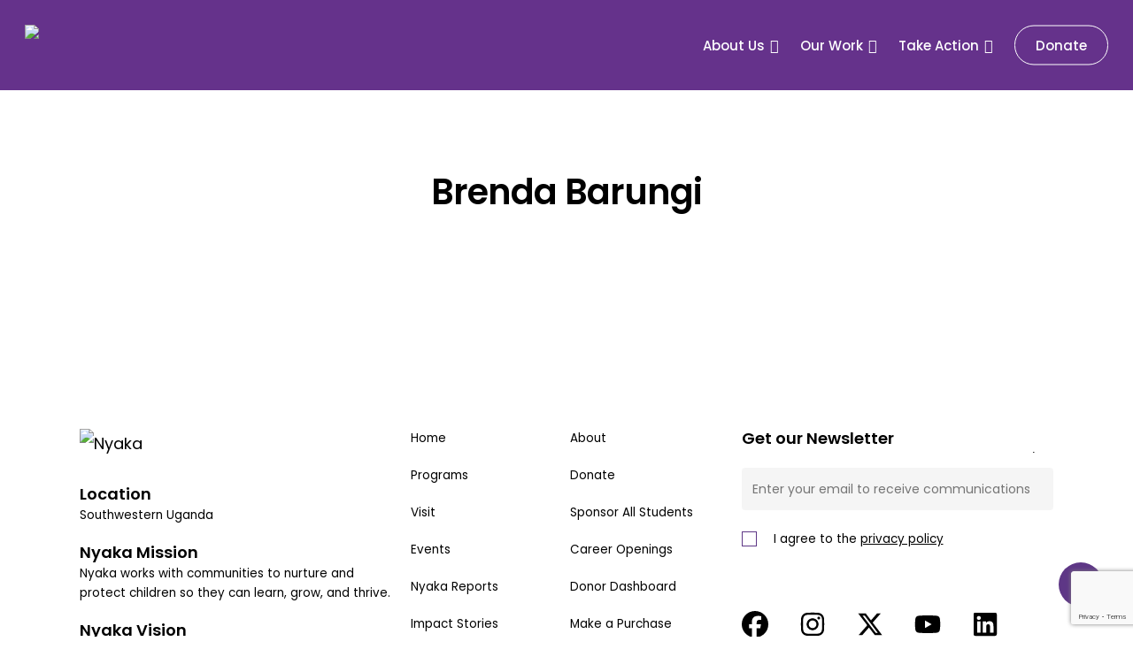

--- FILE ---
content_type: text/html; charset=utf-8
request_url: https://www.google.com/recaptcha/api2/anchor?ar=1&k=6Lf1EywkAAAAACy7DhLP4kKoxz6v-PSZGLX7uK94&co=aHR0cHM6Ly9ueWFrYWdsb2JhbC5vcmc6NDQz&hl=en&v=PoyoqOPhxBO7pBk68S4YbpHZ&size=invisible&anchor-ms=20000&execute-ms=30000&cb=1r1ip3h7uymv
body_size: 48872
content:
<!DOCTYPE HTML><html dir="ltr" lang="en"><head><meta http-equiv="Content-Type" content="text/html; charset=UTF-8">
<meta http-equiv="X-UA-Compatible" content="IE=edge">
<title>reCAPTCHA</title>
<style type="text/css">
/* cyrillic-ext */
@font-face {
  font-family: 'Roboto';
  font-style: normal;
  font-weight: 400;
  font-stretch: 100%;
  src: url(//fonts.gstatic.com/s/roboto/v48/KFO7CnqEu92Fr1ME7kSn66aGLdTylUAMa3GUBHMdazTgWw.woff2) format('woff2');
  unicode-range: U+0460-052F, U+1C80-1C8A, U+20B4, U+2DE0-2DFF, U+A640-A69F, U+FE2E-FE2F;
}
/* cyrillic */
@font-face {
  font-family: 'Roboto';
  font-style: normal;
  font-weight: 400;
  font-stretch: 100%;
  src: url(//fonts.gstatic.com/s/roboto/v48/KFO7CnqEu92Fr1ME7kSn66aGLdTylUAMa3iUBHMdazTgWw.woff2) format('woff2');
  unicode-range: U+0301, U+0400-045F, U+0490-0491, U+04B0-04B1, U+2116;
}
/* greek-ext */
@font-face {
  font-family: 'Roboto';
  font-style: normal;
  font-weight: 400;
  font-stretch: 100%;
  src: url(//fonts.gstatic.com/s/roboto/v48/KFO7CnqEu92Fr1ME7kSn66aGLdTylUAMa3CUBHMdazTgWw.woff2) format('woff2');
  unicode-range: U+1F00-1FFF;
}
/* greek */
@font-face {
  font-family: 'Roboto';
  font-style: normal;
  font-weight: 400;
  font-stretch: 100%;
  src: url(//fonts.gstatic.com/s/roboto/v48/KFO7CnqEu92Fr1ME7kSn66aGLdTylUAMa3-UBHMdazTgWw.woff2) format('woff2');
  unicode-range: U+0370-0377, U+037A-037F, U+0384-038A, U+038C, U+038E-03A1, U+03A3-03FF;
}
/* math */
@font-face {
  font-family: 'Roboto';
  font-style: normal;
  font-weight: 400;
  font-stretch: 100%;
  src: url(//fonts.gstatic.com/s/roboto/v48/KFO7CnqEu92Fr1ME7kSn66aGLdTylUAMawCUBHMdazTgWw.woff2) format('woff2');
  unicode-range: U+0302-0303, U+0305, U+0307-0308, U+0310, U+0312, U+0315, U+031A, U+0326-0327, U+032C, U+032F-0330, U+0332-0333, U+0338, U+033A, U+0346, U+034D, U+0391-03A1, U+03A3-03A9, U+03B1-03C9, U+03D1, U+03D5-03D6, U+03F0-03F1, U+03F4-03F5, U+2016-2017, U+2034-2038, U+203C, U+2040, U+2043, U+2047, U+2050, U+2057, U+205F, U+2070-2071, U+2074-208E, U+2090-209C, U+20D0-20DC, U+20E1, U+20E5-20EF, U+2100-2112, U+2114-2115, U+2117-2121, U+2123-214F, U+2190, U+2192, U+2194-21AE, U+21B0-21E5, U+21F1-21F2, U+21F4-2211, U+2213-2214, U+2216-22FF, U+2308-230B, U+2310, U+2319, U+231C-2321, U+2336-237A, U+237C, U+2395, U+239B-23B7, U+23D0, U+23DC-23E1, U+2474-2475, U+25AF, U+25B3, U+25B7, U+25BD, U+25C1, U+25CA, U+25CC, U+25FB, U+266D-266F, U+27C0-27FF, U+2900-2AFF, U+2B0E-2B11, U+2B30-2B4C, U+2BFE, U+3030, U+FF5B, U+FF5D, U+1D400-1D7FF, U+1EE00-1EEFF;
}
/* symbols */
@font-face {
  font-family: 'Roboto';
  font-style: normal;
  font-weight: 400;
  font-stretch: 100%;
  src: url(//fonts.gstatic.com/s/roboto/v48/KFO7CnqEu92Fr1ME7kSn66aGLdTylUAMaxKUBHMdazTgWw.woff2) format('woff2');
  unicode-range: U+0001-000C, U+000E-001F, U+007F-009F, U+20DD-20E0, U+20E2-20E4, U+2150-218F, U+2190, U+2192, U+2194-2199, U+21AF, U+21E6-21F0, U+21F3, U+2218-2219, U+2299, U+22C4-22C6, U+2300-243F, U+2440-244A, U+2460-24FF, U+25A0-27BF, U+2800-28FF, U+2921-2922, U+2981, U+29BF, U+29EB, U+2B00-2BFF, U+4DC0-4DFF, U+FFF9-FFFB, U+10140-1018E, U+10190-1019C, U+101A0, U+101D0-101FD, U+102E0-102FB, U+10E60-10E7E, U+1D2C0-1D2D3, U+1D2E0-1D37F, U+1F000-1F0FF, U+1F100-1F1AD, U+1F1E6-1F1FF, U+1F30D-1F30F, U+1F315, U+1F31C, U+1F31E, U+1F320-1F32C, U+1F336, U+1F378, U+1F37D, U+1F382, U+1F393-1F39F, U+1F3A7-1F3A8, U+1F3AC-1F3AF, U+1F3C2, U+1F3C4-1F3C6, U+1F3CA-1F3CE, U+1F3D4-1F3E0, U+1F3ED, U+1F3F1-1F3F3, U+1F3F5-1F3F7, U+1F408, U+1F415, U+1F41F, U+1F426, U+1F43F, U+1F441-1F442, U+1F444, U+1F446-1F449, U+1F44C-1F44E, U+1F453, U+1F46A, U+1F47D, U+1F4A3, U+1F4B0, U+1F4B3, U+1F4B9, U+1F4BB, U+1F4BF, U+1F4C8-1F4CB, U+1F4D6, U+1F4DA, U+1F4DF, U+1F4E3-1F4E6, U+1F4EA-1F4ED, U+1F4F7, U+1F4F9-1F4FB, U+1F4FD-1F4FE, U+1F503, U+1F507-1F50B, U+1F50D, U+1F512-1F513, U+1F53E-1F54A, U+1F54F-1F5FA, U+1F610, U+1F650-1F67F, U+1F687, U+1F68D, U+1F691, U+1F694, U+1F698, U+1F6AD, U+1F6B2, U+1F6B9-1F6BA, U+1F6BC, U+1F6C6-1F6CF, U+1F6D3-1F6D7, U+1F6E0-1F6EA, U+1F6F0-1F6F3, U+1F6F7-1F6FC, U+1F700-1F7FF, U+1F800-1F80B, U+1F810-1F847, U+1F850-1F859, U+1F860-1F887, U+1F890-1F8AD, U+1F8B0-1F8BB, U+1F8C0-1F8C1, U+1F900-1F90B, U+1F93B, U+1F946, U+1F984, U+1F996, U+1F9E9, U+1FA00-1FA6F, U+1FA70-1FA7C, U+1FA80-1FA89, U+1FA8F-1FAC6, U+1FACE-1FADC, U+1FADF-1FAE9, U+1FAF0-1FAF8, U+1FB00-1FBFF;
}
/* vietnamese */
@font-face {
  font-family: 'Roboto';
  font-style: normal;
  font-weight: 400;
  font-stretch: 100%;
  src: url(//fonts.gstatic.com/s/roboto/v48/KFO7CnqEu92Fr1ME7kSn66aGLdTylUAMa3OUBHMdazTgWw.woff2) format('woff2');
  unicode-range: U+0102-0103, U+0110-0111, U+0128-0129, U+0168-0169, U+01A0-01A1, U+01AF-01B0, U+0300-0301, U+0303-0304, U+0308-0309, U+0323, U+0329, U+1EA0-1EF9, U+20AB;
}
/* latin-ext */
@font-face {
  font-family: 'Roboto';
  font-style: normal;
  font-weight: 400;
  font-stretch: 100%;
  src: url(//fonts.gstatic.com/s/roboto/v48/KFO7CnqEu92Fr1ME7kSn66aGLdTylUAMa3KUBHMdazTgWw.woff2) format('woff2');
  unicode-range: U+0100-02BA, U+02BD-02C5, U+02C7-02CC, U+02CE-02D7, U+02DD-02FF, U+0304, U+0308, U+0329, U+1D00-1DBF, U+1E00-1E9F, U+1EF2-1EFF, U+2020, U+20A0-20AB, U+20AD-20C0, U+2113, U+2C60-2C7F, U+A720-A7FF;
}
/* latin */
@font-face {
  font-family: 'Roboto';
  font-style: normal;
  font-weight: 400;
  font-stretch: 100%;
  src: url(//fonts.gstatic.com/s/roboto/v48/KFO7CnqEu92Fr1ME7kSn66aGLdTylUAMa3yUBHMdazQ.woff2) format('woff2');
  unicode-range: U+0000-00FF, U+0131, U+0152-0153, U+02BB-02BC, U+02C6, U+02DA, U+02DC, U+0304, U+0308, U+0329, U+2000-206F, U+20AC, U+2122, U+2191, U+2193, U+2212, U+2215, U+FEFF, U+FFFD;
}
/* cyrillic-ext */
@font-face {
  font-family: 'Roboto';
  font-style: normal;
  font-weight: 500;
  font-stretch: 100%;
  src: url(//fonts.gstatic.com/s/roboto/v48/KFO7CnqEu92Fr1ME7kSn66aGLdTylUAMa3GUBHMdazTgWw.woff2) format('woff2');
  unicode-range: U+0460-052F, U+1C80-1C8A, U+20B4, U+2DE0-2DFF, U+A640-A69F, U+FE2E-FE2F;
}
/* cyrillic */
@font-face {
  font-family: 'Roboto';
  font-style: normal;
  font-weight: 500;
  font-stretch: 100%;
  src: url(//fonts.gstatic.com/s/roboto/v48/KFO7CnqEu92Fr1ME7kSn66aGLdTylUAMa3iUBHMdazTgWw.woff2) format('woff2');
  unicode-range: U+0301, U+0400-045F, U+0490-0491, U+04B0-04B1, U+2116;
}
/* greek-ext */
@font-face {
  font-family: 'Roboto';
  font-style: normal;
  font-weight: 500;
  font-stretch: 100%;
  src: url(//fonts.gstatic.com/s/roboto/v48/KFO7CnqEu92Fr1ME7kSn66aGLdTylUAMa3CUBHMdazTgWw.woff2) format('woff2');
  unicode-range: U+1F00-1FFF;
}
/* greek */
@font-face {
  font-family: 'Roboto';
  font-style: normal;
  font-weight: 500;
  font-stretch: 100%;
  src: url(//fonts.gstatic.com/s/roboto/v48/KFO7CnqEu92Fr1ME7kSn66aGLdTylUAMa3-UBHMdazTgWw.woff2) format('woff2');
  unicode-range: U+0370-0377, U+037A-037F, U+0384-038A, U+038C, U+038E-03A1, U+03A3-03FF;
}
/* math */
@font-face {
  font-family: 'Roboto';
  font-style: normal;
  font-weight: 500;
  font-stretch: 100%;
  src: url(//fonts.gstatic.com/s/roboto/v48/KFO7CnqEu92Fr1ME7kSn66aGLdTylUAMawCUBHMdazTgWw.woff2) format('woff2');
  unicode-range: U+0302-0303, U+0305, U+0307-0308, U+0310, U+0312, U+0315, U+031A, U+0326-0327, U+032C, U+032F-0330, U+0332-0333, U+0338, U+033A, U+0346, U+034D, U+0391-03A1, U+03A3-03A9, U+03B1-03C9, U+03D1, U+03D5-03D6, U+03F0-03F1, U+03F4-03F5, U+2016-2017, U+2034-2038, U+203C, U+2040, U+2043, U+2047, U+2050, U+2057, U+205F, U+2070-2071, U+2074-208E, U+2090-209C, U+20D0-20DC, U+20E1, U+20E5-20EF, U+2100-2112, U+2114-2115, U+2117-2121, U+2123-214F, U+2190, U+2192, U+2194-21AE, U+21B0-21E5, U+21F1-21F2, U+21F4-2211, U+2213-2214, U+2216-22FF, U+2308-230B, U+2310, U+2319, U+231C-2321, U+2336-237A, U+237C, U+2395, U+239B-23B7, U+23D0, U+23DC-23E1, U+2474-2475, U+25AF, U+25B3, U+25B7, U+25BD, U+25C1, U+25CA, U+25CC, U+25FB, U+266D-266F, U+27C0-27FF, U+2900-2AFF, U+2B0E-2B11, U+2B30-2B4C, U+2BFE, U+3030, U+FF5B, U+FF5D, U+1D400-1D7FF, U+1EE00-1EEFF;
}
/* symbols */
@font-face {
  font-family: 'Roboto';
  font-style: normal;
  font-weight: 500;
  font-stretch: 100%;
  src: url(//fonts.gstatic.com/s/roboto/v48/KFO7CnqEu92Fr1ME7kSn66aGLdTylUAMaxKUBHMdazTgWw.woff2) format('woff2');
  unicode-range: U+0001-000C, U+000E-001F, U+007F-009F, U+20DD-20E0, U+20E2-20E4, U+2150-218F, U+2190, U+2192, U+2194-2199, U+21AF, U+21E6-21F0, U+21F3, U+2218-2219, U+2299, U+22C4-22C6, U+2300-243F, U+2440-244A, U+2460-24FF, U+25A0-27BF, U+2800-28FF, U+2921-2922, U+2981, U+29BF, U+29EB, U+2B00-2BFF, U+4DC0-4DFF, U+FFF9-FFFB, U+10140-1018E, U+10190-1019C, U+101A0, U+101D0-101FD, U+102E0-102FB, U+10E60-10E7E, U+1D2C0-1D2D3, U+1D2E0-1D37F, U+1F000-1F0FF, U+1F100-1F1AD, U+1F1E6-1F1FF, U+1F30D-1F30F, U+1F315, U+1F31C, U+1F31E, U+1F320-1F32C, U+1F336, U+1F378, U+1F37D, U+1F382, U+1F393-1F39F, U+1F3A7-1F3A8, U+1F3AC-1F3AF, U+1F3C2, U+1F3C4-1F3C6, U+1F3CA-1F3CE, U+1F3D4-1F3E0, U+1F3ED, U+1F3F1-1F3F3, U+1F3F5-1F3F7, U+1F408, U+1F415, U+1F41F, U+1F426, U+1F43F, U+1F441-1F442, U+1F444, U+1F446-1F449, U+1F44C-1F44E, U+1F453, U+1F46A, U+1F47D, U+1F4A3, U+1F4B0, U+1F4B3, U+1F4B9, U+1F4BB, U+1F4BF, U+1F4C8-1F4CB, U+1F4D6, U+1F4DA, U+1F4DF, U+1F4E3-1F4E6, U+1F4EA-1F4ED, U+1F4F7, U+1F4F9-1F4FB, U+1F4FD-1F4FE, U+1F503, U+1F507-1F50B, U+1F50D, U+1F512-1F513, U+1F53E-1F54A, U+1F54F-1F5FA, U+1F610, U+1F650-1F67F, U+1F687, U+1F68D, U+1F691, U+1F694, U+1F698, U+1F6AD, U+1F6B2, U+1F6B9-1F6BA, U+1F6BC, U+1F6C6-1F6CF, U+1F6D3-1F6D7, U+1F6E0-1F6EA, U+1F6F0-1F6F3, U+1F6F7-1F6FC, U+1F700-1F7FF, U+1F800-1F80B, U+1F810-1F847, U+1F850-1F859, U+1F860-1F887, U+1F890-1F8AD, U+1F8B0-1F8BB, U+1F8C0-1F8C1, U+1F900-1F90B, U+1F93B, U+1F946, U+1F984, U+1F996, U+1F9E9, U+1FA00-1FA6F, U+1FA70-1FA7C, U+1FA80-1FA89, U+1FA8F-1FAC6, U+1FACE-1FADC, U+1FADF-1FAE9, U+1FAF0-1FAF8, U+1FB00-1FBFF;
}
/* vietnamese */
@font-face {
  font-family: 'Roboto';
  font-style: normal;
  font-weight: 500;
  font-stretch: 100%;
  src: url(//fonts.gstatic.com/s/roboto/v48/KFO7CnqEu92Fr1ME7kSn66aGLdTylUAMa3OUBHMdazTgWw.woff2) format('woff2');
  unicode-range: U+0102-0103, U+0110-0111, U+0128-0129, U+0168-0169, U+01A0-01A1, U+01AF-01B0, U+0300-0301, U+0303-0304, U+0308-0309, U+0323, U+0329, U+1EA0-1EF9, U+20AB;
}
/* latin-ext */
@font-face {
  font-family: 'Roboto';
  font-style: normal;
  font-weight: 500;
  font-stretch: 100%;
  src: url(//fonts.gstatic.com/s/roboto/v48/KFO7CnqEu92Fr1ME7kSn66aGLdTylUAMa3KUBHMdazTgWw.woff2) format('woff2');
  unicode-range: U+0100-02BA, U+02BD-02C5, U+02C7-02CC, U+02CE-02D7, U+02DD-02FF, U+0304, U+0308, U+0329, U+1D00-1DBF, U+1E00-1E9F, U+1EF2-1EFF, U+2020, U+20A0-20AB, U+20AD-20C0, U+2113, U+2C60-2C7F, U+A720-A7FF;
}
/* latin */
@font-face {
  font-family: 'Roboto';
  font-style: normal;
  font-weight: 500;
  font-stretch: 100%;
  src: url(//fonts.gstatic.com/s/roboto/v48/KFO7CnqEu92Fr1ME7kSn66aGLdTylUAMa3yUBHMdazQ.woff2) format('woff2');
  unicode-range: U+0000-00FF, U+0131, U+0152-0153, U+02BB-02BC, U+02C6, U+02DA, U+02DC, U+0304, U+0308, U+0329, U+2000-206F, U+20AC, U+2122, U+2191, U+2193, U+2212, U+2215, U+FEFF, U+FFFD;
}
/* cyrillic-ext */
@font-face {
  font-family: 'Roboto';
  font-style: normal;
  font-weight: 900;
  font-stretch: 100%;
  src: url(//fonts.gstatic.com/s/roboto/v48/KFO7CnqEu92Fr1ME7kSn66aGLdTylUAMa3GUBHMdazTgWw.woff2) format('woff2');
  unicode-range: U+0460-052F, U+1C80-1C8A, U+20B4, U+2DE0-2DFF, U+A640-A69F, U+FE2E-FE2F;
}
/* cyrillic */
@font-face {
  font-family: 'Roboto';
  font-style: normal;
  font-weight: 900;
  font-stretch: 100%;
  src: url(//fonts.gstatic.com/s/roboto/v48/KFO7CnqEu92Fr1ME7kSn66aGLdTylUAMa3iUBHMdazTgWw.woff2) format('woff2');
  unicode-range: U+0301, U+0400-045F, U+0490-0491, U+04B0-04B1, U+2116;
}
/* greek-ext */
@font-face {
  font-family: 'Roboto';
  font-style: normal;
  font-weight: 900;
  font-stretch: 100%;
  src: url(//fonts.gstatic.com/s/roboto/v48/KFO7CnqEu92Fr1ME7kSn66aGLdTylUAMa3CUBHMdazTgWw.woff2) format('woff2');
  unicode-range: U+1F00-1FFF;
}
/* greek */
@font-face {
  font-family: 'Roboto';
  font-style: normal;
  font-weight: 900;
  font-stretch: 100%;
  src: url(//fonts.gstatic.com/s/roboto/v48/KFO7CnqEu92Fr1ME7kSn66aGLdTylUAMa3-UBHMdazTgWw.woff2) format('woff2');
  unicode-range: U+0370-0377, U+037A-037F, U+0384-038A, U+038C, U+038E-03A1, U+03A3-03FF;
}
/* math */
@font-face {
  font-family: 'Roboto';
  font-style: normal;
  font-weight: 900;
  font-stretch: 100%;
  src: url(//fonts.gstatic.com/s/roboto/v48/KFO7CnqEu92Fr1ME7kSn66aGLdTylUAMawCUBHMdazTgWw.woff2) format('woff2');
  unicode-range: U+0302-0303, U+0305, U+0307-0308, U+0310, U+0312, U+0315, U+031A, U+0326-0327, U+032C, U+032F-0330, U+0332-0333, U+0338, U+033A, U+0346, U+034D, U+0391-03A1, U+03A3-03A9, U+03B1-03C9, U+03D1, U+03D5-03D6, U+03F0-03F1, U+03F4-03F5, U+2016-2017, U+2034-2038, U+203C, U+2040, U+2043, U+2047, U+2050, U+2057, U+205F, U+2070-2071, U+2074-208E, U+2090-209C, U+20D0-20DC, U+20E1, U+20E5-20EF, U+2100-2112, U+2114-2115, U+2117-2121, U+2123-214F, U+2190, U+2192, U+2194-21AE, U+21B0-21E5, U+21F1-21F2, U+21F4-2211, U+2213-2214, U+2216-22FF, U+2308-230B, U+2310, U+2319, U+231C-2321, U+2336-237A, U+237C, U+2395, U+239B-23B7, U+23D0, U+23DC-23E1, U+2474-2475, U+25AF, U+25B3, U+25B7, U+25BD, U+25C1, U+25CA, U+25CC, U+25FB, U+266D-266F, U+27C0-27FF, U+2900-2AFF, U+2B0E-2B11, U+2B30-2B4C, U+2BFE, U+3030, U+FF5B, U+FF5D, U+1D400-1D7FF, U+1EE00-1EEFF;
}
/* symbols */
@font-face {
  font-family: 'Roboto';
  font-style: normal;
  font-weight: 900;
  font-stretch: 100%;
  src: url(//fonts.gstatic.com/s/roboto/v48/KFO7CnqEu92Fr1ME7kSn66aGLdTylUAMaxKUBHMdazTgWw.woff2) format('woff2');
  unicode-range: U+0001-000C, U+000E-001F, U+007F-009F, U+20DD-20E0, U+20E2-20E4, U+2150-218F, U+2190, U+2192, U+2194-2199, U+21AF, U+21E6-21F0, U+21F3, U+2218-2219, U+2299, U+22C4-22C6, U+2300-243F, U+2440-244A, U+2460-24FF, U+25A0-27BF, U+2800-28FF, U+2921-2922, U+2981, U+29BF, U+29EB, U+2B00-2BFF, U+4DC0-4DFF, U+FFF9-FFFB, U+10140-1018E, U+10190-1019C, U+101A0, U+101D0-101FD, U+102E0-102FB, U+10E60-10E7E, U+1D2C0-1D2D3, U+1D2E0-1D37F, U+1F000-1F0FF, U+1F100-1F1AD, U+1F1E6-1F1FF, U+1F30D-1F30F, U+1F315, U+1F31C, U+1F31E, U+1F320-1F32C, U+1F336, U+1F378, U+1F37D, U+1F382, U+1F393-1F39F, U+1F3A7-1F3A8, U+1F3AC-1F3AF, U+1F3C2, U+1F3C4-1F3C6, U+1F3CA-1F3CE, U+1F3D4-1F3E0, U+1F3ED, U+1F3F1-1F3F3, U+1F3F5-1F3F7, U+1F408, U+1F415, U+1F41F, U+1F426, U+1F43F, U+1F441-1F442, U+1F444, U+1F446-1F449, U+1F44C-1F44E, U+1F453, U+1F46A, U+1F47D, U+1F4A3, U+1F4B0, U+1F4B3, U+1F4B9, U+1F4BB, U+1F4BF, U+1F4C8-1F4CB, U+1F4D6, U+1F4DA, U+1F4DF, U+1F4E3-1F4E6, U+1F4EA-1F4ED, U+1F4F7, U+1F4F9-1F4FB, U+1F4FD-1F4FE, U+1F503, U+1F507-1F50B, U+1F50D, U+1F512-1F513, U+1F53E-1F54A, U+1F54F-1F5FA, U+1F610, U+1F650-1F67F, U+1F687, U+1F68D, U+1F691, U+1F694, U+1F698, U+1F6AD, U+1F6B2, U+1F6B9-1F6BA, U+1F6BC, U+1F6C6-1F6CF, U+1F6D3-1F6D7, U+1F6E0-1F6EA, U+1F6F0-1F6F3, U+1F6F7-1F6FC, U+1F700-1F7FF, U+1F800-1F80B, U+1F810-1F847, U+1F850-1F859, U+1F860-1F887, U+1F890-1F8AD, U+1F8B0-1F8BB, U+1F8C0-1F8C1, U+1F900-1F90B, U+1F93B, U+1F946, U+1F984, U+1F996, U+1F9E9, U+1FA00-1FA6F, U+1FA70-1FA7C, U+1FA80-1FA89, U+1FA8F-1FAC6, U+1FACE-1FADC, U+1FADF-1FAE9, U+1FAF0-1FAF8, U+1FB00-1FBFF;
}
/* vietnamese */
@font-face {
  font-family: 'Roboto';
  font-style: normal;
  font-weight: 900;
  font-stretch: 100%;
  src: url(//fonts.gstatic.com/s/roboto/v48/KFO7CnqEu92Fr1ME7kSn66aGLdTylUAMa3OUBHMdazTgWw.woff2) format('woff2');
  unicode-range: U+0102-0103, U+0110-0111, U+0128-0129, U+0168-0169, U+01A0-01A1, U+01AF-01B0, U+0300-0301, U+0303-0304, U+0308-0309, U+0323, U+0329, U+1EA0-1EF9, U+20AB;
}
/* latin-ext */
@font-face {
  font-family: 'Roboto';
  font-style: normal;
  font-weight: 900;
  font-stretch: 100%;
  src: url(//fonts.gstatic.com/s/roboto/v48/KFO7CnqEu92Fr1ME7kSn66aGLdTylUAMa3KUBHMdazTgWw.woff2) format('woff2');
  unicode-range: U+0100-02BA, U+02BD-02C5, U+02C7-02CC, U+02CE-02D7, U+02DD-02FF, U+0304, U+0308, U+0329, U+1D00-1DBF, U+1E00-1E9F, U+1EF2-1EFF, U+2020, U+20A0-20AB, U+20AD-20C0, U+2113, U+2C60-2C7F, U+A720-A7FF;
}
/* latin */
@font-face {
  font-family: 'Roboto';
  font-style: normal;
  font-weight: 900;
  font-stretch: 100%;
  src: url(//fonts.gstatic.com/s/roboto/v48/KFO7CnqEu92Fr1ME7kSn66aGLdTylUAMa3yUBHMdazQ.woff2) format('woff2');
  unicode-range: U+0000-00FF, U+0131, U+0152-0153, U+02BB-02BC, U+02C6, U+02DA, U+02DC, U+0304, U+0308, U+0329, U+2000-206F, U+20AC, U+2122, U+2191, U+2193, U+2212, U+2215, U+FEFF, U+FFFD;
}

</style>
<link rel="stylesheet" type="text/css" href="https://www.gstatic.com/recaptcha/releases/PoyoqOPhxBO7pBk68S4YbpHZ/styles__ltr.css">
<script nonce="faVUAENV-eUDgOeV9mR9eA" type="text/javascript">window['__recaptcha_api'] = 'https://www.google.com/recaptcha/api2/';</script>
<script type="text/javascript" src="https://www.gstatic.com/recaptcha/releases/PoyoqOPhxBO7pBk68S4YbpHZ/recaptcha__en.js" nonce="faVUAENV-eUDgOeV9mR9eA">
      
    </script></head>
<body><div id="rc-anchor-alert" class="rc-anchor-alert"></div>
<input type="hidden" id="recaptcha-token" value="[base64]">
<script type="text/javascript" nonce="faVUAENV-eUDgOeV9mR9eA">
      recaptcha.anchor.Main.init("[\x22ainput\x22,[\x22bgdata\x22,\x22\x22,\[base64]/[base64]/[base64]/[base64]/[base64]/UltsKytdPUU6KEU8MjA0OD9SW2wrK109RT4+NnwxOTI6KChFJjY0NTEyKT09NTUyOTYmJk0rMTxjLmxlbmd0aCYmKGMuY2hhckNvZGVBdChNKzEpJjY0NTEyKT09NTYzMjA/[base64]/[base64]/[base64]/[base64]/[base64]/[base64]/[base64]\x22,\[base64]\\u003d\x22,\[base64]/[base64]/DiEDDgcOCw5DDscOFwrFcM8OHLg13eF8BHBnCnnrCvTHCmVLDv2AKJMK4AMKRwpLChQPDrU/Do8KDShXDiMK1LcO8woTDmsKwcMOnDcKmw7oxIUkTw4nDinfCvcKBw6DCnwDCqGbDhSdGw7HCu8OTwrQJdMK1w6nCrTvDjsOtLgjDh8O7wqQsYwdBHcKRLVNuw6dFfMOywr/[base64]/DuMKiwq/DscK5w4zCk8KLcQTCocKLI8Kjw6MLe2UZPRnCl8Khw5zDvsKzwqrDuWRaKEV7fRPCk8KPQ8ODb8KlwrrDhsOAwoNSXsOkR8Kgw5fDisKWwobCtB8TAsKWDw80FsKJw5kgesKlVMKJw7fCosK9VA5PGkPDjMOMQ8K/OEcDZWnDuMO0J1dvBk4+wrhGw5MtFMOWwqFow5zDoCQ5YV/DsMKTw60Xwo0yOiUxw6fDl8K+FcKQfz3CncO1w7bDncKjwr7DjsKpwpHClRbDqcKjwq09wo7CosKVMlPCuw5CcsKNwrrDlMONwqUSw7pPe8OTw4F7RMOVRcOiwrPDjhclwrPClMKNSsK3wq1TK2Ufwq9rw5nCg8OMw7/[base64]/CrsKCeSAiwo/CtcK7aid2Q8KiCy/ChmgHw6hZOsOSwqtQwqdIZko0IwZgw5wJKsKbw4DDqSMJSDnCmcK/b0vCp8O2w7FzIFBJJFfCnXzCp8OKwp7DjcK5UcOFw45UwrvCsMK/AMKOQMKoCR53w6VcccOlwp5FwpjCjknCsMOYIcKdwrXDgH3DhGfDvcKHRHYWwroEUHnCvw/DlEPClMKUPXddwqPDshDDr8O/w7zChsK1Aw9SKMKcwpDDnBHCtMKhcldIw5Rfw57Dg0zCrQBDGsK6w4LChsKlZEPDmMKfQzzDhsOjSQDCjMOGXVvCvT8wPsKRbsOfwpPCosKxwobCuHXDnMKAw4dzYcOkwpVWwrbClWXCnQTDr8K3MyLCkArCrsOzBnHDgsOVw5/Cn29FCMOneCLDqMKCa8OCUsKKw70mwplIwp/CmcKXwpTCqcK/[base64]/[base64]/DtMOjRsOAw4pNwrfCrRLCk2dvZxPDgcKSw5R9FHHCs2XDlsK8JEfDq3hMPzbCrn7Dm8OPw69jQy9eVMO3w5rDoWhfwq/CjMOAw7UFwphlw4ETwoUzNcKcw6jCuMOyw4USPi1GesKUWUbCg8KBD8K3w5o+w6Ulw5h6YXkPwr7Cr8Oqw7/Dglo3w5FFwqR+wqMIwq3CrgTCjAjDvcKEYjPCg8OoUC7CssK0E3LDtsOARC5uXVxvwrPCuzUmwpc7w4Nvw5Y7w5JhQwLCrmwrA8Ojw6rDs8O/XsKmDxjCuGxpwqd+wprCscO9cktFwo7DocKyIHXDrsKJw7fDp33DhcKWw4MHN8KMw7hUfT/Dl8OOwrLDvATCvxDDucOjBkPCo8OQA3nDusK1w7YdwoPCpglowr/CkXTCpTbDlcO2w4/DkWIOw47DicK9wpHDuFzCv8Kbw6PDpcOxUcKwPis/BsOBSmp0L1Ybw6oiw5vDpkbCgyDDn8OVE1vDvBTCj8KYUsKiwpbCiMOww68Cw4rDuXfCtkQfQGYDw53ClhjDlsONw67Cr8KFbsOowqQLPigRw4cSJxhRAhZGFMO2EjvDgMK/[base64]/[base64]/DkwDDo8K9woxoCkIGRD0yw4zDssOOw6XCtMOqdGLDn0lJWcKNw4AtRcOYw7PCgxwqw7bCmsKhATx7wpEZScOcKcKYwr56N0jCs0Zjc8O4IBPCgsKIWcKtHULDsGnDnsOWVTUqw59bwqzCqynCgRfCiwLCosO6wo/CssKeEsKAw4MEB8KuwpA/[base64]/[base64]/cMKzw4fDolNjNX/CpsOkUl/[base64]/CnsKgPcODSMKfw48dw5Inw6BtwqfDjGrCqcOtW8Kaw4vDljHDpD84NivCtmYRclPDrzjCk23DsTLDh8Ktw5Ruw5nCrcKAwo0wwqIHV3MwwqIkPMOPRsOQAMKSwokHw4sTw4fClxHDmsKhTsKkw5LClsOcw7hHQ2/[base64]/CqF3CuMOAAUXCvsKPAMOzwqzDqsOdWiDCuyjDv3/Dl8OcRsOUUcOQWsOiw5cqCsOywqbCg8OsXSrCky8DwoTCtEstwqYCw5TDrsOBw4N2NMKswp/ChhDDrH7Ch8K/aEQgYMOvw6LCqMK6LTcUw4fCr8Kuw4Z+NcOtwrHCollSw6vDkVM3wrnDtSs1wrNLO8KUwrEMw6tAesOOTW7CgAFjYcOGwrTCk8OxwqvCnMKvw7o9VyHCrsKMwq/CvzUXWMO6wrY9aMKcw5IWE8ORw5HChzlIw7IywoLDkwUaQsOUwqvCsMO+A8Kkw4HDnMKaXsKpwovDggUOQk0NeBDCicONwrFrPMOyJQ10w4/CrEbDlzbCpGwpN8OEw7JGA8Kawrcfw5XCsMOtOWrDjsKiWVnDpTPCmcOOVMOLwpPCpQcnw4zDkcKuw6fDmMKHwq/CplgzAsO1fFdswq/CtMKSwo7DlsOjwozDmMKVw4oGw6RaVcKZwqfDvgENBXl9w79jLcOcw47DkcOYw7Bgw6DChcKKScKTwpDCtcOvFFrDgMOaw71hw5s1w4x6S0kWw61LEnJsCMKdbVXDiHghQ1wpw5fDncOrY8OifcOKwr1bw5FIw4DDpMKiwpHCmMOTIizDggnDqxUWaQrCu8OmwrI/VzNQwo7Cj1pcwrDCgsKuNcOQwq8bwpRTwqdTwpt1wr7Dn0vDoFzDjxfCvx/CsQ4oEsONEcKUc0XDsTjDnwcgOcKXwqjCm8KAw6MtbcKjL8OPwqfDssKeMlTDucKcwrdow45Ow7HDr8OtNmnDlMK/[base64]/DjAkDcBtnwr5/[base64]/DpMOZX8OYw4o2aBrCtcOcNMKdw5jCqsOEw49fA8KSwqXCj8Kje8KZWwLDpsO5wrLCpTrCjyLCv8Knwq/CmsObV8KKwrXDg8KMQl3CvTrDpHTDtMKpwrJcwrPDuRIOw6oNwpxMGcKswoLCij7CpMKQYsKaaSRACsONEyXDjMKTTjdYccOCA8K4w5J1w4vCkRZRE8O2wrQoTg3DssKJw5jDscKWwpxCw4LCsUMaRcKawpdAdiTDqMKiSMKPw7nDlMOLZMOVRcKGwrNsY3wvwr/[base64]/[base64]/LMONw7MQa34bYsOLwp/DijTDg2YLwpZ7PsKDCBJRwqHDsMOzVngibU7Dr8KYNUHCjTLCqsK0RMO7XW0Ywrp0U8OfwpvDs2w9OsKnCsOyEk7Do8KgwoxdwpfCnVvDqMK7w7UBSh1Ew4vCt8Olw7pKwopYZcOPbSNHwrjDrcKoCl/DiCTChwB6fcKQw4AFEsK/AkJTwo7Dmhw2F8OpacOXw6DDvMObMcKtw6jDonjCvsOKIjUefjUrS0jDuxLDqsOAMMKOBMO9FW3CqVIJbwtmJcObw6k+w6nDoBdRHVV6N8OawqFESmhBViRxw7NXwpQDD3t/KsKjw4FfwoEZXD9MBFZSAhjCt8OZE1EXw7XCiMKRL8OEJnDDmEPCjy8ZDSzDo8KDQMK5UMOQwq3Dv2vDpjZQw7LDmSXDosK/[base64]/DlGfDm0LDr8Kzw6nCk8KuwqMhesOywqjCjkEsMmrCjTY3wqA8w5INwq7Ct3rCjsOxw7jDpRd1wqPCtMO0JxHCqMODw41DwrvCpCxGw6howpwiw7NPw4nDjMOcTMO1w7Mww4gEHcK0MsKFTgHCrCPDoMOGccKiaMKcwpJWwq9sFMOmw5wGwpVQw4kUAsKBw6rCmcO/WXcuw7wTwoHDg8OfOsOew7DCksKXwql3wqLDj8KIw7PDr8O2HjEdwqhpw4sABQtdw6NHPMOiMsOQwqFFwq9Yw7fCksK/wqMuBMKVwrHDtMKzFELDlcKdHjVow7ARIwXCscOGCsOzwobCpMKkwrXDpCx1w6DCucKyw7VIwrnCuGXCjsO4w4rDncKuwpNMRgvCnEAvKcK7DsOtfcKMYcKpW8Kqw5gdKzXDiMKESsO0ZC9RIcKZw4w/w4PCj8Otwok2wonCrsOuw5PDiGVKYQBORA5DJCDDucOOwofCqsOiNnFRMEfDk8Kee2kOw6ZbGj8bw4QXDjlOcMOaw7rCvBZuKcOGNsKGIcK8w7wGw7TDnUonw7XDpMOjPMKAPcOqfsK8wpY/GCfCnUvDncOlWsOYEz3Dt3cuJA9zwrkUw4rDs8Okw61HU8KNwoVtw5bDhwBTw5fDqTPDlcO4MThvwqxQNEZ6w5LCjGrDksKOAsKwUzQiccOfwqbCvTnCgMKFf8KUwqvCuQ/Cvlc5cMKrKm/Cr8KEwpsKwpTDjkTDpHIjw5JXfiTDisK2HMOTw57DnTdySCpmacKRVMKWADrCncOAE8KLw6Vde8Oawp5NRsKIwoESVhXCvsOgw7/Ds8K8w6ICfRsUwqbDhlcUZn/CuCgMwr5dwoXDiHFXwpYoLgdbw4g7wpDDucKHw57DgXA2wp4+ScOUw7o+O8O2wr/CpcOyRsKsw6ZxVVgLwrLDosOCXSvDq8Kqw61tw7zDvnQWwopqR8K/wo7CtcKlK8K2GjDCuS1JUEzCosK/[base64]/DrMKafAPCpBlew7LDrgTCglozw7RRw4fCj1sgKVkdw7XDt1tUw4LDmcKlwoExwr4aw5fDg8K1bTMwAhLDnFBcRMOSB8OycHTCicO/[base64]/[base64]/Cg0A3wq/[base64]/BsOxccKxWWvDjADDv07DiX/DihbDhsOnw5QRwr9KwqbCosKDw6vCqCl8w5YyKcKUwqTDusOmwpXDgTwCa8KcesKWw6AoDQTDncOawqo8E8KOfMOfNWPDpsKOw4BDFGFlQAvChg/[base64]/[base64]/Ch8KKCsOCdkjCgsO9w6HDs8K+w6nCu2t8w74lVRRRw7V2UklpIELDhcOnA0XCr2/Cq0TDlMOJLEfChMKsEhvChn3Cr0VcLsOnwrXCqmDDl3sTOEbDhUnDu8Ofwr0UIm4wYsODfMKTwovCtMOnGA/DmDDCgsOrD8OywrvDvsK+J0XDuX7DmwFQwq7ChcOsAcOsVythcU7CgMKjJsO6G8KFEVXDt8KWDsKRTSvDuwPDlMOkAsKcw7BqwpHCu8ORw67DoR5LYkfDjUxqwoDClsKTMsKKwrTCqUvDpMKuwp7DpcKfC3zDlcOGDk8Zw5cXGCHCu8Ovwr/CtsKIDQMiwr0Lw5jCnkdMwp1tKVzCrn9Uw4HChAzCgUDCscO1SCfCrcKCwqDDnMOOwrEjQXFUw7deG8KtT8O4CB3CicKXwoXDtcO/MsO5w6YvJcKVw57CvMKow7lGM8KmZ8ODTTfCrcOlwoUAwrAAwqDDq3fDicOJw63Cj1XDp8KlwqTCp8KvBsOSEnETw6jCqygKSMOTwp/DtcKPw4XChsKnbcOyw6zDgMOgVMO+wqrCv8OkwpjDoWhKNlF0w5XCtCbCqScmw6gAHQ51wpFZQMOxwroIwrXDqMKPeMK/H1lWflzCpcOWChJVTMKawosxJ8Ozw4zDlmggKcKkOMKOw53DlgPDpMOaw5dhN8Okw5DDoSlSwozCq8ONwqI6Hj1Nd8OadVDCkVQSwr0KwrPCky7Dml7DgMK2w7pSwpHDpFHCoMKrw7PCoH7Dm8K5ZcOYw6UreS/CjcKBa2QLwrpnw4zCmcK5w6LDtcO9N8KywoBHSBfDrMOFesK6S8OPcMOFwoHCmCDCi8KVwrTDvVRgakoMw7xoZwHCjcK3JWRoPVUaw7FUw6jCiMKhKjvChsOcKkjDnMKIw4PCqVPCiMKMSsKCLcKtw7JMw5czwo7DmnjCj2nCssOVw4pHTzIqNcKlw5/CglTCgsOxMhHDkSY4woTCoMKawo4GwpTDtcOvwr3Dtk/DpjAwDGnCsRZ+UMKnecO1w4U6a8OeVsOBFW8lw5PCksKjRT/[base64]/CiinDjj/CpcKMLGRfwq7DqMOhfDzDtsKrQcKOwohZwpnCiMKRwp/CpcKLwpvDssOhS8K2TmXDmMKhYU4lw7nDvS7CsMKZKMKOw7Jowr/Cq8OIw4t4wq/CkGgqPcOfwoMOIlkjcUsLGlYhB8Oiw4EEKAHDsxHDrlc6NTjCuMKjw5YUQmpyw5AeSE0mJAdNwr9hw5Ykw5Ufwr/ClVjDunXDqE7Ch2bDvRF7Fm1GYHjCiUkhGMOdw4zDsmbChsKNSMOZAcOew67DrcKKG8KSw4BCw4HDgBfCqMOFX2VSVg8/w7xpJQ9Uw7I+wpdfA8KLI8OJwoAqMHPDlSPDq3HDpcOcw4hNJx4aw5PCtsKCKMKjesOLwo3CkcOGFl1ZdQnCs1bCoMKHbMO4QcKhDELCjcK1asO4C8ObI8O4wr7DixvCsQMoM8KSw7TDkB3DmXw1wpPDoMK6wrHCrsKmdQXCt8OKwr58w63CucOXw6rDpU/Dj8KfworDjTTCkMKfw5nDlXPDgsK9TBLCscK2wpPCrlnChg/[base64]/DpAFqwoxLWEzCuRgvJiLDtsKQwpjDisKdLzLCgVx8NTnCvljDisOdYFfChUogwrzCg8K0w7zDgTnDrVI9w6rCr8OlwoM+w6TCnMObWcOcEsKrw4HCicObPW41Ax3DnsO4HcODwrIOP8KOLmLDqMOfOcO/Cg7DlgrCrcOEw7PDhWjDl8K/UsOMw7/CumEcJx/DqjZzwr/[base64]/[base64]/[base64]/wqtNwp7Dr8Oaw4EMw4bCmSLDj0c5w4vDv0PCtTU/WHDCsFrDhcOJw7TCjljCmMKhw6nCqkDDksOFXMOIw4zDicOQdhxzwo/DpMOQBGnDhGFUw5XDuBAgwoAPb1XDpANcw5s7OiTDuDnDiGzCp19CMH0hFsO7w718BcKHOTXDu8OXwrnDv8OyZsOcR8KbwqXDrSvDnsOeRWsAw5nDnQvDtMK2DMOyNMOGwrHDqsKqM8K6w5bCh8OvTcO4w7jCvcKyw5vCuMKxcxNdw5rDqC/[base64]/w6l+wro/wqvCoMKIwoHCgBZaw51cZlbDp8KlwodrQ05Ze3xETWHDp8KBdwU2Pi5NScOeNsO3LcK7cB/Cs8K/Aw7DjMOTf8KTw5/DvCBcJwY2wqQNRsO/wrLCqDNJD8KqbXTDgcOKw75Qw70jd8KHDwnDsgPCiTwJw6Qkw5fDlcKZw4jCmkwYLkZ2TcO0BsKlB8OFw7vDhwVfwq/CiMOdXBkfR8OUbsOGwoLDv8OaPjvDk8KFw4Ycw740SADDs8OWPgrCoWlFwp7ChMKtaMK0wpPCmFoBw5zDgcK7G8O0LsOKwrAWNXrCux1oNVp1w4PClggmfcKGw5zCu2XDvsKCwoIcKS/[base64]/DtMOwfgknw7PDuBfCtUJsw7IhLMKBw40TwoUSUsKywoPCtSLCryZ4wpzClMKKG3PDrsOuw481L8KJHBXDpWfDh8Obw7/DshjChcKgXiXDoxDDlxBwUMK1w6cBw6wWwq0swplTw6smQVo3GwNcKMKvw5zDk8KbRXjChn3Co8O+w5dUwoXCqcO3dgfCoyAMX8ObGMKbHznDt3lxZcOtcQzCmRjCoHEcwoNlZUXDri5tw600Sj/Dh0/DrMKcYhrDuU/[base64]/w5E6MGJEZMOrw5hgC8KuHsOhNFRdKFDCjcO3QcKbdF/Cg8KCGDrCtQnCszs6w5HCgTsJYMK6wqHDjVopOB8Kw6vDlcOEbSYiG8OzTcO0woTCpCjDuMOlBsOsw5V/w6XCtsK6w4HDl1vDiXLDlsOuw6HDumLClWnChMKqw6d6w4x/wrIIdywvw7vDvcKUw5c4wp7DrsKTUMOBwolQHcKFw7tUJyHClSB6w78AwowTw7o1w4jClMO3Dh7CsDzCt07CrTnCmsOYw5HCmcOKGcOdc8OcO0tzw58xw4HCiSfDtMO/JsOCw7l4w73Dji5/FwHClwbClAsxwp3CnhFnIx7Cq8ODVhYUwp9RWcKhQn7CnBFcEsOsw7t5w4nDvcK4SB/DkMKqwpIoD8OAVUvDkhwAwphnw7F3MEYrwp/Dn8O7w5YeAlhgFx/CisKFMcK5bMOzw7JMH3lcwr89w4XDik4aw6vDrcOmC8OXC8OVDcKHXwLCnGprAFfDo8KtwoBtHMOgwrDDu8K/cWrClQ3DocO/IsKPwqUKwpnCocO9woDDgcKQecO/w5TCvGxHT8OSwobDgMKIM0rDsRMnAMOfJGx1w4XDn8OPWm/[base64]/[base64]/[base64]/[base64]/CscOhVVwawqnCmmHCsmfCkyvCh0AoG2oTw5UXwrrDnlrDvl7Ds8Oqwr8IwpDCiEIZOw5TwprCjnwKFT9rBGbCo8OGw5IKwq07w5pOPcKKIsKww6ENwpAsQH/Ds8Krw41nw6TClh01woIuSMKlwp3DhcKtf8OmBXXCv8OUw6PDsSc8W3g+w40QU8KrQsKcXzDDjsOWw6nDlcKgI8KiAgIEIRJuwrfCmRtHw4/[base64]/DukPCssO7wpxtwq3CuCzDrcOhwo3Ck8OdSgpYwq/[base64]/DMOCEcObI8K1w6MmIcK2DjfDknoBXE8Yw5vDuUYMwoHDuMKyT8ORfcO/wo3DtcO9OVnDj8OgJFsHw5nCmsOEGMKvBCDDpMK/XxHCocK/w4ZJw7powrfDp8KyQV9dLcOidH3CjG5jLcKUDxzCg8KNwr5uSzbCh1nCllvCuBnDij9zw6NCw4fDsCfCvzAcY8KBXggbw4/CksOqLg/CkBjCscOyw51Ywq5Jw4VZWwjDnmfChsKTw6FWwqEIUykOw64UFMOLbcONf8Ozw7BWw4XDpyNuwovDiMKBAkPCrcK0w581w7zCkMK2VsKWBQbCiB/DsAfDoXvChxbDkHBowogQwrDDvMOvw6EFwqg3IMO1GjtBwrLCtMO+w6TCoHdIw4YUw53CqMO/[base64]/CkQEqbV5/[base64]/OiABwo0HZsK8w7HDhDxCYE5AD8O5wpAFwocBwq/ChcOSw7gZRcOVd8KAACXDt8OGw7pWeMKjCihmQ8KZMHLDsXsRw7Q0Z8OxGsOcwo9afRRJWsKSWQjDuzdBcDTCv1rCtR5NRsOww7vCssOITyNxwqoUwrpKw41OQQsnwpUbwqbChQ/DmsKEPEw0McOMHzsqwogmfHECOCURSFsLCMOkTsOIbcO3WgnCvgHDoVhDw7soV24hwp/DisOWw7HCjsKwJ0bDpDofw61pwphma8Kobg7DvA0lSMOcJsKBwqnDt8KoTip8HsO5a0tyw7PDrV8XPjtMZ0kVaEEDKsKPeMK4w7EON8ODUcOxHsK0XcO+L8ONZ8KSKMKZwrNXwrE3VsOywppDUlAVFEZjHMKmYhllJnlQwrrDvcOPw4hCw45ow4IWwqhjci9CdT/DoMKZw6huZEjCj8OkQ8KTwr3DrsOcWcKgHBTDkl3ClhQowrDDhMOWdjbCucOoZMKdw547w67Dr39IwrdQdngEwrjDhEfCtsOJMcOTw47Dh8OJwq/CqR7DnMKnVsOvwpk4wqvDi8OSw6/CmcKqZsKxXXgvEcKQNDTDjjbDu8OhHcOxwqXDssOABhs5wq/Di8OWw64mw4rCvV3Dt8Ksw5HDrMOow7vCr8K0w640GgNpPR7DrE0GwrlywohQV0VWIQ/[base64]/[base64]/DgGwUw4MEwrnDmcK0w47DlDkpXMKww77CgsKUPcO7w5rDk8K0wo3DhCpLw6QWwqFDw5cBwqXCqBlGw6pZPVDDhMOgHx7Dh2TDmcKIPsKIw6UAw4w+CMK3wqPDhsOOVEDCumYcJgnDtBlCwpo0w6/DpkgcXXXDh2pkCMKvRj9nw7sMSRVvwrzDiMKPB0F4wq96wrRWw4wEEsOFdcKEw7fCrMKGwpjCr8OQwrtnwp3Cox9gwr3DrD/Cm8KOIwnCqEnDtMKPCsOPPxc1w6Emw6oACkPCjixmwqMOw415CjEuS8OkD8OmcsKcN8OTwrJrw5rCvcKgEWDCqwNBwpIPGsO8wpLDuF44XTTDkETDpE5/wqzCjTMtdcOfGzvChGTCuTpTRCzDp8OTw5ReccKqe8O9wqdRwoQ/[base64]/LBEBwp/Ck0rDrVnChMKHwqF8wr4Mwq/[base64]/wpfDvAJdw7EZw6xPwobCqMKLw6s7w5R0MMOqMgLDhH/Ds8K7w6A7w4MNw5Anw5ULL1xaDMKHPcKowoELEkPDsTPDt8OqTXEfHcK0X1h4w50jw5nDlcOgwovCtcKLEsKBWMO/fVLDt8KFB8K0w57CqMO8HsKowpDDhGjDqXfCvgjDpgVqLcOtScKmJCXDmcOYOBg0wpjDpx/CkWJXwobDo8KIwpQFwrLCqcOjPsKXPcKEDcOYwrN0Gi7CoS0dch/[base64]/RwfDp8K/[base64]/w7zDmRglw4kHw6TCtsKmfmrCiil9T8OBYcKtwpvCr8OGYA0CFcO5wr3DnD/DuMOJw6fCssOvJMOvMxkKZTkAw5jCrExow5rDv8KDwoZ+wqkQwqbCtBPDn8OOX8KYwq52cTQVCcOrw7NXw47CrMOZwqowUcK/C8KkGXTDksK7wq/DhxXCm8OOTsOpbcKDFxhwJxpJwqkNw692w6/[base64]/eMKAw60OwobDv8KSLBJ4bxYrVMOVw6/CqkPDuHbClyAKw5IqwovCssOGCMOIDTXDqwgNOsK4w5fCoEpFGSt8wpXDiDNbw5cTan/[base64]/D1bCmTkOw4HCj8OSw6B+w6bCjcKPwp/DsVQDK8OXwp7CuMK3w5dSWMOoRC3Ch8OqNQTDu8KYdcKec0N7Hl9vw48yczRdasOJecKww6TCjMKIw4AXbcK1V8KYNRFRNMKgw7nDm37DtX7CnnbDs3RPPMKSS8KNw5Vjw4t6wpFJYHrCgcKeRBnCn8O0esK/w5gRw6ZtNMKJw5/[base64]/ClMOqw7rCvkFXwojDugBdw4TCiiJRw7l4RMKEwqpVHMK+w68SYwUTw5nDkGprIUtzYMKNw4R4VE4CMcKFQxDDkcK2B3/DtcKBOsOreFjDmcKuw51nPcK7w6R3wqLDjHBjwqTCn0TDik3Cv8KWw4LChgpZCcKYw64WahbCt8KbVEgFw7xNWcOFY2A+bsOkw55tUsO1wpzDm2/Cg8O9wrEQwrwlE8Kaw4t/eX81ABllw4ZhTjfClm8lw4XDv8KKZmkudcKDDMKgFVVwwqTCv3JkShEzEMKLwrbCrzEqwq0mwqBrBhfDvlfCvcOFEcKgwpvDrsO4wpjDhsOmORzCt8KxcAXCmcOJwodMwoTDtsKfwoR/a8Ohw5wTwr9xwpDCj1ojw701cMKww55WHsOvw5rDssKFwpxpw7vCisOZdMOCw4Nzwq3ConMiIMOYw4U1w63CtVvChmfDtwdDwp55VFzDjFnDugAdwpzDgcOQaQVnw6NFKF7ChsOew53DnTHDjSXDvz/CmMO7wrpuw5gNw7fCplXDvcKvf8Kew5oIX3NTwr85wpV4an4JS8KTw4JWwoLDpTQ1wpjCuULCvVTDpkE+wpHCqMKYw6nCtwEewql+w75NTsOGwq/Co8OGwp3Cs8KIYl8gwpvChcKpWxvDp8ONw6oTw5nDiMKbwpJIUW/DtMKyOAPChMKswrFmUTdQw5p2YMKkwoLCi8OhXFEMw4VSYMOfwpFgJy1Aw7l/ck3Dq8KCYyTDsFYAIsO9wqXCrsOsw6PDpsOPw6J8w7TDhMK1wpBUw7TDvsOww57CsMOhQDYqw4bCjsOnw6rDhiczHwlyw5fDnMOXHHnDk1rDv8OqZWTCu8OBSMOBwrnCvcO/[base64]/[base64]/CoAvDtcOkQ8OVdEQxGQwiIsKnwq/CqS4gw7HCq3nCtyXCqSV3w6TDhMOBw4xUMS0DwpDCmlnDisK0KFo2w51FfMK6w4A1wq9nw7XDlVLCkFddw4Bgwpg8w4rDncOuwqTDlMOEw4wMNMKQw4zCuDzDmMOhZFnCnVDClMO/WyLCqMK/[base64]/CqF1tw7vDrV4BJnXCl3VgwrbCqHXDuXHDhsKqWU4pw4TCnAzDrgrDvcOuw5HCq8Kaw751wqYBRzTCsz4/w6jCs8OwOcOKw7DCtsKfwpU2W8O+FMKswphuw6YpCCk1X0rDoMKdw5fCoB7CizXCq3nCj0h/[base64]/[base64]/DocOKFj5pwpAVwqjCoD0ZaBnDhVnCkMOWwrLCvjZ2IsKlLcOJwofDq1vCt0DDo8KKCkojw5k+EGHDq8O/U8O9w53DhmDCnsKKw5UMQHNkw6/Dh8OSwq4zw73DkV7Dmm3Du10ww47DhcK2w47DrMK2wrHCpAYgw4QdQMKgE0TCvxjDpGojwqp1PHc2CsKuw4dvGAgFOn3DsxjDmcO3ZMKvSmzDsThswo8Zw6LCsxIQwoAqYkTCoMKywq0rw6PCh8OIS2IxwrDCsMK8wqFWB8OSw5RkwoPDrsOswph7w4NMw6/DmcOhSTrCkQfCp8K8PHdMwqwUI3rDvcKcFcKLw7Enw4tJw6nDjcKlw7lKwrTCq8Ojw6jCl0ZZTBLCm8KxwrXDrxZBw5h5wpzDiVdhwr7CrFTDp8Kiw7FXw5fCsMOAwq4OcsOmCcOjwqjDiMKpwrZ3fyY1w5p2w7zCsALCrB0OTxwvNW/ClMKlCMKZw6NQUsOCa8KVFhJ7e8O6KC0EwplRw5QdZsK/[base64]/DtMOJwoJAw4TCo2A9VVjDlsONw5onBGZ8w4Ekw5Z4R8K9w5jDgmJWw7FFFRzDtcO9w6pHw4HCgcKfGMKjGBtAE3gjbsOZw5zCkcOpY0Z6wr8zw4nDiMOOw7Y2w6rDlBomw4PCmSHCgBrCq8KAw7oTwq/CjMKcwpQGwpzCi8Ofw7zDssOcdsOYMUnDokwTwqHClcOAwrdlw7rDrcK8w6MBOhbDvcOuw7ERwrZiwqTCmQpxw4sxwrzDsVpWwrZbCF/[base64]/CscOZGMK5w5wxUkppwoQKFRQaw4/Dg8Kdw5rDkMKdwr/DjcKCwrkLbsOjw43CucOQw5gEYDfDs2kwF307wpszw5pewqzCsk/DmGIaEC7DisOGTnfCqSzDqcKpIRjCkcKUw7DCp8KkBVxwImRXLsKPw5cPBBjCnVFQw47DgEBWw4scwpXDrcO5OcO+w4/DosKYHXfCgMOFAcK7wpNfwoXDh8KgBGHDj0Mdw53Di1UmcsKkSEw3w4nClcOTw4nDksKuJ2fCpz08NMOkCcK/ecOWw5RpHj3Do8KMw4PDkMOnwpXCucKkw4cnT8KDwqPDn8OQeCvCt8KlIMOIw6BZwq/Cu8KAwoRHLsO9ZcKKwqYCwpzDuMKjIFbDocKlw6TDgVoCwpU9YcKwwrZJemnDpsK+Gkdbw6jCmkJYwpjDk3rCrj/DpTLCsT10wo/DqcKsw43Cq8OAwoslXMOzWMOgEsK6HRTCvsOnIiRjwrrDlGR4wocaICYiYE0Vw6XDkcOvwpDDgcKYwrB5w4oTax8wwoVncCDCisOAw43DiMKDw7jDrh/DgUE0w5nCi8OTBcO4bA/DpGfDiE7CpMOnaAABF1vCq3PDlcKGwopBWSBww5jDgzEabgfDsX/DgFIWVz3DmsKnWsO2bj5uwol3OcKnw6cScmQxYcOHw7XCuMKPJFtMwqDDnMKKMVwhD8O/LsOtVyDDlUsTwoLDmcKpwr4rGCjDtcKDJ8KiHVfDlQ/DrcK3QD5eF1jCmsK1wqk2wqBSJcKresOwwqfCksOaS2lwwppGXMONOMK3w5/DokJMN8KvwrdBBiEjUcOJw6LCr2fDisOTw7zDqcK0w5TCgsKnLMK+WRgpQmbCqcKPw64QMsOqw5DCrm/CssOIw6fDnsKNw6DDlMOkw67Cp8KHwpYVw45Dwo/ClsKNW2rDrMOIMyklw4siWCkbw5/DgFzCn0HDicO4w5ISRWPCuTdiw5nCvnLDpcKrZcKtb8KoZRzCjMKBXVnDnk0pZ8O3UsOnw5cmw4NdHgxhwox9w6luRsK3HMO6woJwP8Kuw4PDucOyfhF8w6w2w6XDjD4jw7fDtsKrCjrDi8KYw50bNsOyHMK/[base64]/DlcOyw5APa27CpnAnLMOmwoUVwqrDjMK2wrAdw7wXK8OsH8KLwqZtCsKcwrbCm8Ktw6ltw7Vvw7Qgwr5EAMO9wr5AFhPCjwQpw4bDhA/CgMO9wqUnFUfCjDtcw6FKwoUOJMOhUsO+wrMLw5BXw61+w5BQWW7DsCzCiQvDuVhgw6XCq8KtScOIw5fCgMKIwprDg8OIwqfDu8KowqPDgcKZDTINTxYuwrvCgDg4U8OHYMK4D8KCwr0fwqrDjQd5wqMuwrhMwoxMem83w7gBX3oTXsKfKcOUEGgxw4/[base64]/DrjPCiy7ChsO4dzlnVRc8w63Do201M8OHwrx1wqQ/wrfDm1vDoMO2KcOZG8KXHMKDwrsjwqhaKTopb0Jjwp9Lw6UDw4ZkbBPCnsO1acOjwoYBwpDCk8Okw77Cv31EwrnDnsK2KMKzwq/CqMKwEFbDi1/DrsKDwp7DsMKUQMOSHybDqMO9woDDnlzCusOwLjXCrcKUdWJmw4gtw7XDq1bDsHTDssKsw5YSKVPDtE3DmcOzY8OCf8OqT8KMej/[base64]/ChMKww6rCl8Kdw4EQw5t5NMO+w6rCk8KNDTM\\u003d\x22],null,[\x22conf\x22,null,\x226Lf1EywkAAAAACy7DhLP4kKoxz6v-PSZGLX7uK94\x22,0,null,null,null,0,[21,125,63,73,95,87,41,43,42,83,102,105,109,121],[1017145,826],0,null,null,null,null,0,null,0,null,700,1,null,0,\[base64]/76lBhnEnQkZnOKMAhnM8xEZ\x22,0,0,null,null,1,null,0,1,null,null,null,0],\x22https://nyakaglobal.org:443\x22,null,[3,1,1],null,null,null,1,3600,[\x22https://www.google.com/intl/en/policies/privacy/\x22,\x22https://www.google.com/intl/en/policies/terms/\x22],\x22QgzNelnt7IO75mxzCnO0nbfM6QZc5gDjio1KDZEecDU\\u003d\x22,1,0,null,1,1769087415139,0,0,[10,132,184,209],null,[23,123,169,48,147],\x22RC-gjjdNLDUR82jQg\x22,null,null,null,null,null,\x220dAFcWeA43uMI_CeQMrZX4prGLGeBJVRezpcwYUQnHiNWnaAGs_HSo0-yd2l_Qf0oL2O0l8JaDtpmPlh4Wm8CDeQDQLBU4l6QSkg\x22,1769170215092]");
    </script></body></html>

--- FILE ---
content_type: text/css
request_url: https://nyakaglobal.org/wp-content/themes/nyaka/style.css?ver=1.0.0
body_size: 9794
content:
/*
 Theme Name:   Nyaka
 Description:  Salient Child Theme
 Author:       Regency Creative
 Author URI:   http://regencycreative.co.uk/
 Template:     salient
 Version:      1.0.0

*/


/* Radius */
.border-top-left {
    border-radius: 50% 0% 0% 0% / 100% 0% 0% 0%;
    overflow: hidden;
}
.border-top-right {
    border-radius: 0% 50% 0% 0% / 0% 100% 0% 0%;
    overflow: hidden;
}
.border-bottom-right {
    border-radius: 0% 0% 50% 0% / 0% 0% 100% 0%;
    overflow: hidden;
}
.border-bottom-left {
    border-radius: 0% 0% 0% 50% / 0% 0% 0% 100%;
    overflow: hidden;
}
.border-right-bottom {
    border-radius: 0% 0% 100% 0% / 0% 0% 65% 0%;
    overflow: hidden;
}
.border-left-bottom {
    border-radius: 0% 0% 0% 100% / 0% 0% 0% 65%;
    overflow: hidden;
}
.border-bottom-right.wpb_column {
    padding-right: 0 !important;
}
.border-bottom-left.wpb_column {
    padding-left: 0 !important;
}


/* CTA's */
.vc_custom_heading.ctawhite,
.vc_custom_heading.ctapurple,
.vc_custom_heading.ctadownload {
    display: inline-flex;
    align-items: center;
}
.vc_custom_heading.ctawhite {
    color: #FFFFFF;
    font-size: 13.5px;
    font-weight: 600;
    line-height: 22px;
}
.vc_custom_heading.ctapurple {
    color: #65328B;
    font-size: 18px;
    font-weight: 600;
    line-height: 30px;
}
.vc_custom_heading.ctawhite:after,
.vc_custom_heading.ctapurple:after,
.vc_custom_heading.ctadownload:after {
    content: '';
    display: block;
    background-position: center;
    background-repeat: no-repeat;
    background-size: contain;
}
.vc_custom_heading.ctawhite:after {
    background-image: url(assets/images/cta-arrow-white.png);
    width: 16px;
    height: 16px;
    margin-left: 10px;
}
.vc_custom_heading.ctapurple:after {
    background-image: url(assets/images/cta-arrow-purple.png);
    width: 20px;
    height: 20px;
    margin-left: 12px;
}
.vc_custom_heading.ctadownload:after {
    background-image: url(assets/images/cta-download.png);
    width: 16px;
    height: 16px;
    margin-left: 10px;
}


/*
    Footer Newsletter signup 
*/
.wpcf7-form .newsletter-signup {
    position: relative;
    width: 100%;
}
.wpcf7-form .newsletter-signup input[type="email"] {
    height: 45px;
    width: 100% !important;
    padding: 0 12px !important;
    border: 1px solid #8B7F7F;
    color: #8B7F7F;
    font-family: Poppins;
    font-size: 12px;
    border-radius: 0;
    background-color: transparent;
}
.wpcf7-form .newsletter-signup input[type="email"]::placeholder {
    color: #8B7F7F;
}
.wpcf7-form .newsletter-signup input[type="email"]:-ms-input-placeholder {
    color: #8B7F7F;
}
.wpcf7-form .newsletter-signup input[type="email"]::-ms-input-placeholder {
    color: #8B7F7F;
}
.wpcf7-form #submit /*.newsletter-signup .newsletter-signup-submit */
{
    position: absolute;
    top: 0;
    right: 0;
    height: 45px;
    width: 45px;
    border-radius: 0 !important;
    background-color: transparent;
    border-color: transparent;
    background-image: url(assets/images/cta-arrow-purple.png);
    background-position: center;
    background-repeat: no-repeat;
    background-size: 16px;
}
div.wpcf7 .ajax-loader {
    display: none !important;
}
.wpcf7-form .wpcf7-not-valid-tip {
    top: -3px;
    padding: 2px 6px;
    border: 0;
    box-shadow: none;
    -webkit-box-shadow: none;
    font-size: 12px;
}





form.wpcf7-form input[type="checkbox"] {
    display: none;
}
form.wpcf7-form input[type="checkbox"] + span.wpcf7-list-item-label { 
	padding-left:22px;
}
form.wpcf7-form input[type="checkbox"] + span.wpcf7-list-item-label:before {
    content: '';
    display: block;
    width: 15px;
    height: 15px;
    border: 1px solid #5e3786;
    margin-right: 5px;
	position:absolute;
	top:2px;
	left:0;
}
form.wpcf7-form input[type="checkbox"]:checked + span.wpcf7-list-item-label:after {
    content: '';
    display: block;
    width: 20px;
    height: 20px;
    position: absolute;
    top: -3px;
    left: 1px;
background: url([data-uri]);
}















/*
    Color Section with image
*/
.color-section-w-image .img-with-aniamtion-wrap .hover-wrap {
    margin-bottom: 0;
}
.color-section-w-image .vc_custom_heading:not(.ctawhite) {
    font-size: 33px;
    line-height: 40px;
    margin-bottom: 0;
}
.color-section-w-image .wpb_content_element {
    margin-bottom: 0 !important;
}
.color-section-w-image .vc_custom_heading.ctawhite,
.color-section-w-image .nectar-button {
    margin-top: 35px;
}
.color-section-w-image.color-section-w-image-left .color-section-w-image-content {
    padding-left: 40px !important;
}
.color-section-w-image.color-section-w-image-right .color-section-w-image-content {
    padding-right: 40px !important;
}


/* tooltips */
.div-tooltip {
    z-index: 9999;
    display: none;
    position: absolute;
    border-radius: 8px;
    background-color: #FFFFFF;
    box-shadow: 0 0 10px 0 rgba(0, 0, 0, 0.2);
    padding: 15px 40px;
    max-width: 40%;
    color: #8B7F7F;
    font-family: Poppins;
    font-size: 18px;
    line-height: 30px;
    text-align: center;
    transform: translateX(-50%);
}
.div-tooltip:before {
    content: '';
    width: 0;
    height: 0;
    border-left: 10px solid transparent;
    border-right: 10px solid transparent;
    border-bottom: 10px solid #FFFFFF;
    position: absolute;
    top: 0;
    left: 50%;
    transform: translate(-50%, -100%);
}

/*
    Homepage 
*/

/* model-section */
.model-about-13 .col.span_12 {
    justify-content: flex-end;
}
.model-about-13 .colour-info {
    position: absolute !important;
    left: 0;
}
.model-about-13 .colour-info .vc_column-inner {
    padding: 45px 120px 100px 45px !important;
}
.model-about-13 .colour-info .vc_column-inner .vc_custom_heading:not(.ctawhite) {
    margin-bottom: 25px;
}

/* Statistics Section */
.statistics-section .vc_col-sm-4.wpb_column .vc_column-inner {
    width: 300px;
    border-radius: 50%;
    overflow: hidden;
    height: 300px;
    position: relative;
    display: flex;
    justify-content: center;
    margin: 0 auto;
    padding: 60px 30px;
}
.statistics-section .vc_col-sm-4.wpb_column .vc_column-inner .nectar-milestone .number {
    margin-top: 10px;
    margin-bottom: 20px;
}

/* blog section  */
.masonry-blog-item {
    padding: 0 10px;
}
.masonry-blog-item h3 {
    font-size: 18px !important;
    line-height: 30px !important;
}
.masonry-blog-item .post-read-more {
    margin-top: 25px;
}
.masonry-blog-item .post-read-more a {
    display: inline-flex;
    align-items: center;
}
.masonry-blog-item .post-read-more a {
    color: #65328B;
    font-size: 18px;
    font-weight: 600;
    line-height: 30px;
}
.masonry-blog-item .post-read-more a:after {
    content: '';
    display: block;
    background-position: center;
    background-repeat: no-repeat;
    background-size: contain;
}
.masonry-blog-item .post-read-more a:after {
    background-image: url(assets/images/cta-arrow-purple.png);
    width: 20px;
    height: 20px;
    margin-left: 12px;
}


/* Testimonial slider */
.open-quote,
.close-quote,
.controls {
    display: none !important;
}
.testimonial_slider[data-style='minimal'] {
    margin-bottom: 0;
    padding: 45px 40px;
    border-radius: 0 0 50% 0 / 0 0 100% 0;
    background-color: #2aa34e;
}
.testimonial_slider[data-style='minimal'] .slides {
    max-width: 70%;
    margin: 0 auto 0 0;
}
.testimonial_slider:not([data-style*='multiple_visible']) blockquote {
    padding: 0;
    text-align: left;
    color: #fff;
}
.testimonial_slider[data-style='minimal'] blockquote span:not(.title) {
    margin-bottom: 0;
    -webkit-transform: scale(1);
    transform: scale(1);
}
.testimonial_slider:not([data-style*='multiple_visible']) blockquote p {
    font-family: Poppins;
    font-size: 33px;
    font-weight: 600;
    line-height: 40px;
    min-height: 175px;
    letter-spacing: -1px;
    color: #fff;
}
.testimonial_slider[data-style='minimal'] blockquote span.testimonial-name {
    font-family: Poppins;
    font-size: 21px;
    font-weight: 600;
    line-height: 34px;
    color: #fff;
}
.testimonial_slider[data-style='minimal'] blockquote span.title {
    font-family: Poppins;
    font-size: 13.5px;
    line-height: 22px;
    color: #fff;
}
.testimonial_slider[data-style='minimal'] .testimonial-next-prev .prev {
    font-size: 0;
    position: absolute;
    top: 0;
    left: 0;
    width: 16px;
    height: 16px;
    margin-top: 0;
    margin-left: 0;
    -webkit-transform: translateY(0);
    -ms-transform: translateY(0);
    transform: translateY(0);
    text-align: center;
}
.testimonial_slider[data-style='minimal'] .testimonial-next-prev .next {
    font-size: 0;
    position: absolute;
    top: 0;
    right: 0;
    width: 16px;
    height: 16px;
    margin-top: 0;
    margin-right: 0;
    -webkit-transform: translateY(0);
    -ms-transform: translateY(0);
    transform: translateY(0);
    text-align: center;
}
.testimonial_slider[data-style='minimal'] .testimonial-next-prev .prev:before,
.testimonial_slider[data-style='minimal'] .testimonial-next-prev .next:before,
.testimonial_slider[data-style='minimal'] .testimonial-next-prev .next:after,
.testimonial_slider[data-style='minimal'] .testimonial-next-prev .prev:after {
    display: none;
}
.testimonial-next-prev {
    position: relative;
    width: 60px;
    height: 20px;
}
.testimonial_slider[data-style='minimal'] .testimonial-next-prev .prev,
.testimonial_slider[data-style='minimal'] .testimonial-next-prev .next {
    background-repeat: no-repeat;
    background-position: center;
    background-size: contain;
}
.testimonial_slider[data-style='minimal'] .testimonial-next-prev .prev {
    background-image: url(assets/images/testimonials-arrow-left.png);
}
.testimonial_slider[data-style='minimal'] .testimonial-next-prev .next {
    background-image: url(assets/images/testimonials-arrow-right.png);
}


/* 
    Team 
*/
.team-filter {
    width: 100vw;
    position: relative;
    transform: translateX(-50%);
    left: 50%;
    background-color: rgba(191, 174, 208, 0.2);
    padding: 20px;
    margin: 0 !important;
    display: flex;
    flex-wrap: wrap;
    justify-content: center;
    align-items: center;
}
.team-filter .filter-label {
    color: #221F1F;
    font-family: Poppins;
    font-size: 18px;
    font-weight: 600;
    letter-spacing: 0;
    line-height: 30px;
    margin-right: 30px;
}
.team-filter span.select2.select2-container {
    box-sizing: border-box;
    width: 300px !important;
}
.select2-container--default .select2-selection--single {
    background-color: #fff;
    border: 1px solid #8B7F7F;
    border-radius: 0;
    height: 45px;
    text-align: left;
}
.team-filter .select2-container--default .select2-selection--single .select2-selection__rendered {
    color: #8B7F7F;
    font-family: Poppins;
    font-size: 18px;
    letter-spacing: 0;
    line-height: 45px;
    text-align: left;
    padding: 0 10px;
}
.team-filter .select2-container--default .select2-selection--single .select2-selection__arrow {
    height: 45px;
    position: absolute;
    top: 0;
    right: 10px;
    width: 20px;
}
.team-filter .select2-container--default .select2-selection--single .select2-selection__arrow b {
    display: none;
}
.team-filter .select2-container--default .select2-selection--single .select2-selection__arrow:after {
    line-height: 45px;
    width: 20px;
    color: #65328B;
    font-family: "FontAwesome";
    font-size: 18px;
    letter-spacing: 0;
    text-align: center;
    content: '\f107';
    text-align: center;
    display: block;
    vertical-align: middle;
}
.select2-dropdown {
    border: none;
    border-radius: 0;
}
.select2-results__option {
    padding: 5px 10px;
    font-size: 16px;
}
.select2-container--default .select2-results__option--highlighted[aria-selected] {
    background-color: #65328B;
    color: white;
}
.team-container {
    margin-top: 90px;
}
.team-container .team-category-container h2 {
    color: #221F1F;
    font-family: Poppins;
    font-weight: 600;
    letter-spacing: -0.63px;
    text-align: center;
    margin-bottom: 90px;
}
.team-container .team-list {
    display: flex;
    flex-wrap: wrap;
}
.team-container .team-list .team-member {
    display: block;
    width: 33.333%;
    text-align: left;
    padding: 0 12px;
    margin-bottom: 75px;
}
.team-container .team-list .team-member .team-member-thumbnail {
    /*height: 225px;*/
    width: 100%;
    background-position: center;
    background-size: cover;
    display: inline-block;
}
.team-container .team-list .team-member .team-member-thumbnail:after {
    content: '';
    float: left;
    padding-top: 100%;
}
.team-container .team-list .team-member .team-member-bio {
    padding: 10px 0;
}
.team-container .team-list .team-member .team-member-bio h3.team-member-bio-name {
    color: #65328B;
    font-family: Poppins;
    font-size: 24px;
    font-weight: 600;
    line-height: 32px;
    margin-bottom: 0;
}
.team-container .team-list .team-member .team-member-bio .team-member-bio-info {
    color: #221F1F;
    font-family: Poppins;
    font-size: 13.5px;
    line-height: 32px;
    margin-bottom: 5px;
}
.team-container .team-list .team-member .team-member-bio .team-member-bio-info span.team-member-bio-name+span.team-member-bio-role:before {
    content: ', ';
}
.team-container .team-list .team-member .team-member-bio .team-member-bio-info a.team-member-bio-link {
    color: #221F1F;
    font-size: 20px;
    line-height: 20px;
}


/* 
    Partners 
*/
.partner-container {
    display: flex;
    flex-wrap: wrap;
    justify-content: center;
}
.partner-container .partner-member {
    width: 33.33%;
}
.partner-container .partner-member .partner-member-card {
    max-width: 325px;
    margin: 0 auto 100px;
}
.partner-container .partner-member .partner-member-card .partner-member-card-thumbnail {
    display: flex;
    flex-wrap: wrap;
    justify-content: center;
    align-items: center;
    height: 125px;
    position: relative;
    margin-bottom: 50px;
}
.partner-container .partner-member .partner-member-card .partner-member-card-thumbnail a {
    display: block;
    position: relative;
    height: 100%;
    width: 100%;
}
.partner-container .partner-member .partner-member-card .partner-member-card-thumbnail img {
    max-width: 100%;
    max-height: 100%;
}
.partner-container .partner-member .partner-member-card .partner-member-excerpt {
    color: #8B7F7F;
    font-family: Poppins;
    font-size: 18px;
    letter-spacing: 0;
    line-height: 33px;
    text-align: center;
}


/*
    Humans of Nyaka
*/
.humans-container {
    display: flex;
    flex-wrap: wrap;
}
/* humans card */
.humans-container .humans-member {
    width: 25%;
}
.humans-container .humans-member .humans-member-card {
    height: 25vw;
    overflow: hidden;
    position: relative;
}
.humans-container .humans-member .humans-member-card .humans-member-card-thumbnail {
    position: absolute;
    top: 0;
    right: 0;
    bottom: 0;
    left: 0;
    -webkit-transition: transform .4s cubic-bezier(.05, .2, .1, 1) 0s;
    transition: transform .4s cubic-bezier(.05, .2, .1, 1) 0s;
    background-position: center;
    background-size: cover;
}
.humans-container .humans-member .humans-member-card .humans-member-card-link {
    position: absolute;
    top: 0;
    right: 0;
    bottom: 0;
    left: 0;
    display: flex;
    flex-wrap: wrap;
    align-items: center;
    justify-content: center;
    background-color: rgba(101, 50, 139, .7);
    opacity: 0;
    -webkit-transition: opacity .4s cubic-bezier(.05, .2, .1, 1) 0s;
    transition: opacity .4s cubic-bezier(.05, .2, .1, 1) 0s;
    cursor: pointer;
}
.humans-container .humans-member .humans-member-card .humans-member-card-link .humans-member-card-name {
    width: 100%;
    color: #FFFFFF;
    font-family: Poppins;
    font-size: 28px;
    font-weight: 600;
    letter-spacing: 0;
    line-height: 46px;
    text-align: center;
    margin-bottom: 0;
}
.humans-container .humans-member .humans-member-card .humans-member-card-link .humans-member-modal-years {
    width: 100%;
    color: #FFFFFF;
    font-family: Poppins;
    font-size: 18px;
    letter-spacing: 0;
    line-height: 29px;
    text-align: center;
}
.humans-container .humans-member .humans-member-card:hover .humans-member-card-thumbnail {
    -webkit-transform: scale(1.05);
    transform: scale(1.05);
}
.humans-container .humans-member .humans-member-card:hover .humans-member-card-link {
    opacity: 1;
}
/* humans popup */
button.lity-close {
    display: none !important;
}
.lity {
    z-index: 9999;
    background: transparent;
}
.lity .lity-container {
    width: 100%;
    max-width: 75%;
}
.lity .lity-container .lity-content {
    height: auto;
    background-color: #FFFFFF;
    box-shadow: 0 2px 40px 0 rgba(0, 0, 0, 0.2);
}
.humans-member-modal {
    position: relative;
    overflow-y: auto;
}
.humans-member-modal-close {
    position: absolute;
    right: 25px;
    top: 25px;
    height: 20px;
    width: 20px;
    background-position: center;
    background-repeat: no-repeat;
    background-image: url(assets/images/team-close.png);
    cursor: pointer;
}
.humans-member-modal .humans-member-modal-body {
    display: flex;
    flex-wrap: wrap;
    padding: 50px;
}
.humans-member-modal .humans-member-modal-body .humans-member-modal-head {
    max-width: 35%;
}
.humans-member-modal .humans-member-modal-body .humans-member-modal-head img {
    width: 100%;
    border-radius: 0% 0% 0% 100% / 0% 0% 0% 65%;
}
.humans-member-modal .humans-member-modal-body .humans-member-modal-content {
    width: 65%;
    padding: 0 50px;
}
.humans-member-modal .humans-member-modal-body .humans-member-modal-content .humans-member-modal-name h3.humans-member-name {
    color: #65328B;
    font-family: Poppins;
    font-size: 26px;
    font-weight: 600;
    letter-spacing: -0.57px;
    line-height: 40px;
    margin-bottom: 0;
}
.humans-member-modal .humans-member-modal-body .humans-member-modal-content .humans-member-modal-years {
    color: #221F1F;
    font-family: Poppins;
    font-size: 18px;
    letter-spacing: 0;
    line-height: 32px;
}
.humans-member-modal .humans-member-modal-body .humans-member-modal-content .humans-member-modal-about {
    color: #221F1F;
    font-family: Poppins;
    font-size: 18px;
    letter-spacing: 0;
    line-height: 32px;
    margin-top: 30px;
}

/*
    Statistics sections
*/
.section-statistics {
    margin-bottom: 0 !important;
}
.section-statistics .statistic-content {
    position: absolute;
    top: 50%;
    left: 0;
    transform: translateY(-50%);
    z-index: 9;
}
.section-statistics .statistic-image .hover-wrap {
    margin-bottom: 0 !important;
}
.section-statistics .statistic-image img {
    box-shadow: 30px 30px 30px 0 rgba(0, 0, 0, 0.2) !important;
}
.section-statistics .statistic-content .nectar-milestone .subject {
    color: #FFFFFF;
    font-family: Poppins;
    font-weight: 600;
    letter-spacing: -0.4px;
    text-align: center;
    font-size: 21px;
    line-height: 36px;
}
.section-statistics .statistic-content+.statistic-image {
    margin-left: auto !important;
    margin-right: 0 !important;
}
.section-statistics .statistic-image+.statistic-content {
    right: 0;
    left: auto;
}

/* flickity-slider */
.reports-slider .nectar-flickity.nectar-carousel.nectar-carousel:not(.masonry) .flickity-viewport {
    margin: 0 0 0 0;
}
.reports-slider .nectar-flickity:not(.masonry) .flickity-slider .cell .hover-wrap-inner {
    padding: 30px 0;
}
.reports-slider .nectar-flickity:not(.masonry) .flickity-slider .cell .img-with-aniamtion-wrap .hover-wrap {
    margin-bottom: 0;
}
.reports-slider .nectar-flickity:not(.masonry) .flickity-slider .cell img.img-with-animation {
    max-width: 225px;
    margin: 0 auto;
    box-shadow: 0 0 30px 0 rgba(0, 0, 0, 0.1);
}
.reports-slider .nectar-flickity[data-controls*="arrows_overlaid"] .flickity-prev-next-button:before {
    background-color: transparent;
    position: absolute;
    left: 0;
    top: 0;
    width: 100%;
    height: 100%;
    border-radius: 50%;
    content: '';
    transition: all 0.45s cubic-bezier(.15, 0.2, .1, 1);
    -webkit-transition: all 0.45s cubic-bezier(.15, 0.2, .1, 1);
    display: block;
}
.reports-slider .nectar-flickity[data-controls*="arrows_overlaid"] .flickity-prev-next-button.next {
    position: absolute;
    right: 0;
    width: 40px;
    height: 40px;
    top: 50%;
    transform: translate(100%, -100%);
}
.reports-slider .nectar-flickity[data-controls*="arrows_overlaid"] .flickity-prev-next-button.previous {
    position: absolute;
    left: 0;
    top: 50%;
    width: 40px;
    height: 40px;
    transform: translate(-100%, -100%);
}
.reports-slider .nectar-flickity[data-controls*="arrows_overlaid"] .previous:after,
.nectar-flickity[data-controls*="arrows_overlaid"] .next:after {
    background-color: #000;
    position: absolute;
    height: 2px;
    top: 50%;
    margin-top: -1px;
    width: 15px;
    content: '';
    display: none !important;
}
.reports-slider .nectar-flickity[data-controls*="arrows_overlaid"] .flickity-prev-next-button .arrow {
    fill: #65328B;
}
.reports-slider .nectar-flickity[data-controls*="arrows_overlaid"] .flickity-prev-next-button.next svg,
.reports-slider .nectar-flickity[data-controls*="arrows_overlaid"] .flickity-prev-next-button.previous svg {
    transform: scale(1.5);
}
.reports-slider .nectar-flickity:not(.masonry) .flickity-slider .vc_custom_heading.ctadownload {
    margin-bottom: 20px;
}



/* 
    News
*/
.news-container {
    display: flex;
    flex-wrap: wrap;
    margin: 0 !important;
}
.news-container .grid-sizer,
.news-container .grid-item {
    width: 25%;
}
.news-container article.news-item {
    height: 25vw;
    width: 25%;
    position: relative;
    overflow: hidden;
}
.news-container article.news-item.news-item-big {
    height: 50vw;
    width: 50%;
}
.news-container article.news-item .news-thumb {
    position: absolute;
    top: 0;
    right: 0;
    bottom: 0;
    left: 0;
    -webkit-transition: transform .4s cubic-bezier(.05, .2, .1, 1) 0s;
    transition: transform .4s cubic-bezier(.05, .2, .1, 1) 0s;
    background-position: center;
    background-size: cover;
}
.news-container article.news-item .article-link {
    position: absolute;
    top: 0;
    right: 0;
    bottom: 0;
    left: 0;
    -webkit-transition: opacity .4s cubic-bezier(.05, .2, .1, 1) 0s;
    transition: opacity .4s cubic-bezier(.05, .2, .1, 1) 0s;
    background-position: center;
    background-size: cover;
    display: flex;
    align-items: flex-end;
    text-align: left;
}
.news-container article.news-item .article-link span.article-content {
    width: 100%;
    padding: 20px;
}
.news-container article.news-item .article-link h3.title {
    color: #FFFFFF;
    font-family: Poppins;
    font-size: 32px;
    font-weight: 600;
    letter-spacing: -0.73px;
    line-height: 40px;
    text-align: left;
    margin-bottom: 0;
}
.news-container article.news-item .article-link .news-read-more {
    display: inline-flex;
    align-items: center;
    color: #FFFFFF;
    font-family: Poppins;
    font-size: 18px;
    font-weight: 600;
    letter-spacing: 0;
    line-height: 30px;
    margin-top: 10px;
}
.news-container article.news-item .article-link .news-read-more:after {
    content: '';
    display: block;
    background-position: center;
    background-repeat: no-repeat;
    background-size: contain;
    background-image: url(assets/images/cta-arrow-white.png);
    width: 16px;
    height: 16px;
    margin-left: 10px;
}
.news-container article.news-item:hover .news-thumb {
    -webkit-transform: scale(1.05);
    transform: scale(1.05);
}

.news-container article.news-item .article-link-back {
    opacity: 0;
    -webkit-transition: opacity .4s cubic-bezier(.05, .2, .1, 1) 0s;
    transition: opacity .4s cubic-bezier(.05, .2, .1, 1) 0s;
    position: absolute;
    top: 0;
    right: 0;
    bottom: 0;
    left: 0;
}
.news-container article.news-item:hover .article-link-back {
    opacity: 1;
}
.news-container article.news-item.purple .article-link-back {
    background-color: rgba(101, 50, 139, .7);
}
.news-container article.news-item.orange .article-link-back {
    background-color: rgba(234, 160, 34, .7);
}
.news-container article.news-item.green .article-link-back {
    background-color: rgba(42, 163, 78, .7);
}




/*
    Recent News
*/


.recent-news-item {
    display: flex;
}
.recent-news-item .recent-news-thumb {
    height: 550px;
    display: block;
    width: 60%;
    background-position: center;
    background-repeat: no-repeat;
    background-size: cover;
}
.recent-news-item .recent-news-content {
    display: flex;
    align-items: center;
    padding: 40px;
    width: 40%;
}
.recent-news-item .recent-news-content .recent-news-title {
    color: #221F1F;
    font-family: Poppins;
    font-size: 33px;
    font-weight: 600;
    letter-spacing: -0.73px;
    line-height: 40px;
    margin-bottom: 12px;
}
.recent-news-item .recent-news-content .recent-news-read-more {
    display: inline-flex;
    align-items: center;
    color: #65328B;
    font-size: 18px;
    font-weight: 600;
    line-height: 30px;
}
.recent-news-item .recent-news-content .recent-news-read-more:after {
    content: '';
    display: block;
    background-position: center;
    background-repeat: no-repeat;
    background-size: contain;
    background-image: url(assets/images/cta-arrow-purple.png);
    width: 20px;
    height: 20px;
    margin-left: 12px;
}













/*
    Donate
*/
.donate-section .eventDescription {
    display: none !important;
}
.donate-section div.kimbiaDiv.two_col label.groupLabel {
    color: #65328B;
    font-family: Poppins;
    font-size: 25px;
    font-weight: 600;
    letter-spacing: -0.57px;
    line-height: 40px;
    margin-top: 0 !important;
    margin-bottom: 20px;
}
.donate-section div.kimbiaDiv input.k_radioCB {
    display: none !important;
}
.donate-section div.kimbiaDiv div.inputGroup.k_rbGroup label.k_radioCB,
.donate-section div.kimbiaDiv div.inputGroup label.k_radioCB {
    color: #8B7F7F;
    font-family: Poppins;
    font-size: 18px;
    line-height: 39px;
    margin: 0;
    padding: 0;
}
.donate-section div.kimbiaDiv label.k_radioCB {
    position: relative;
    padding-left: 30px !important;
}
.donate-section div.kimbiaDiv label.k_radioCB:before {
    content: '';
    display: block;
    width: 15px;
    height: 15px;
    border-radius: 50%;
    border: 1px solid #8B7F7F;
    position: absolute;
    left: 0;
    top: 11px;
}
.donate-section div.kimbiaDiv label.k_radioCB:after {
    content: '';
    display: none;
    width: 11px;
    height: 11px;
    border-radius: 50%;
    background-color: #2AA34E;
    position: absolute;
    left: 3px;
    top: 14px;
}
.donate-section div.kimbiaDiv input.k_radioCB:checked+label.k_radioCB {
    color: #221F1F;
}
.donate-section div.kimbiaDiv input.k_radioCB:checked+label.k_radioCB:after {
    display: block;
}
.donate-section div.kimbiaDiv label.k_radioCB[for="DonationLevel_1|5"] {
    padding-left: 0 !important;
    display: inline-block;
    line-height: 50px !important;
    margin-top: 30px !important;
    margin-right: 15px !important;
}
.donate-section div.kimbiaDiv label.k_radioCB[for="DonationLevel_1|5"]:before,
.donate-section div.kimbiaDiv label.k_radioCB[for="DonationLevel_1|5"]:after {
    display: none !important;
}
.donate-section div.kimbiaDiv input.k_money.k_otherMoney {
    margin-top: 30px !important;
}
.donate-section input[type=text],
.donate-section textarea,
.donate-section input[type=email],
.donate-section input[type=password],
.donate-section input[type=tel],
.donate-section input[type=url],
.donate-section input[type=search],
.donate-section input[type=date],
.donate-section .material.woocommerce-page[data-form-style="default"] input#coupon_code {
    box-sizing: border-box;
    height: 50px;
    border: 1px solid #8B7F7F !important;
    background-color: #FFFFFF;
    color: #8B7F7F;
    font-family: Poppins;
    font-size: 18px !important;
    padding: 0 10px !important;
    letter-spacing: 0;
    border-radius: 0;
    margin-bottom: 0 !important;
}
.donate-section .inputGroup {
    display: flex !important;
    flex-wrap: wrap;
    align-items: center;
}
.donate-section div.kimbiaDiv.two_col label.long,
.donate-section div.kimbiaDiv.two_col label.k_required.long,
.donate-section div.kimbiaDiv.two_col label.k_required.acknowledge,
.donate-section div.kimbiaDiv.two_col label.textareaInput,
.donate-section div.kimbiaDiv.two_col label {
    float: none;
    width: 40%;
    color: #221F1F;
    font-family: Poppins;
    font-size: 18px;
    line-height: 26px;
    margin: 0;
    padding: 0;
    font-weight: 400;
}
.donate-section div.kimbiaDiv.two_col input.k_number,
.donate-section div.kimbiaDiv.two_col input.k_text,
.donate-section div.kimbiaDiv.two_col input.k_money,
.donate-section div.kimbiaDiv.two_col select.k_select,
.donate-section span.select2.select2-container {
    max-width: 100%;
    width: 60% !important;
    min-width: 0;
    margin-left: 0 !important;
}
.donate-section .select2-container--default .select2-selection--single .select2-selection__rendered {
    color: #444;
    line-height: 43px;
}
.donate-section .select2-container--default .select2-selection--single .select2-selection__arrow b {
    display: none;
}
.donate-section div.kimbiaDiv.two_col select.k_select {
    box-sizing: border-box;
    height: 50px;
    border: 1px solid #8B7F7F !important;
    background-color: #FFFFFF;
    color: #8B7F7F;
    font-family: Poppins;
    font-size: 18px !important;
    padding: 0 10px !important;
    letter-spacing: 0;
    border-radius: 0 !important;
    margin-bottom: 0 !important;
    -webkit-appearance: none;
    background-image: url(assets/images/arrow-down-2.png);
    background-repeat: no-repeat;
    background-position: center right;
}
.donate-section div.kimbiaDiv .invalid {
    background-color: transparent !important;
}
.donate-section div.kimbiaDiv.two_col span.fieldCaption,
.donate-section div.kimbiaDiv.two_col div.inputGroup.k_rbGroup span.fieldCaption.k_number {
    display: block;
    margin-left: 0 !important;
    clear: right !important;
    width: 100% !important;
    text-align: right !important;
    margin-top: 10px !important;
    margin-bottom: 10px !important;
}
.donate-section .k_section.k_sectionProfile {
    margin-top: 50px;
}
.donate-section div.kimbiaDiv button.k_button.forward {
    color: #FFFFFF;
    font-family: Poppins;
    font-size: 18px;
    font-weight: 600;
    letter-spacing: 0;
    line-height: 50px;
    text-align: center;
    padding: 0 30px !important;
    border-radius: 37.5px;
    background-color: #2AA34E;
}
.donate-section table.k_buttonBlock,
.donate-section table.k_buttonBlock tr {
    background-color: transparent !important;
}






/* Menu */
.menu-toggle {
    color: #FFFFFF;
    font-family: Poppins;
    font-size: 14px;
    font-weight: 600;
    letter-spacing: 0;
    line-height: 30px;
    position: absolute;
    top: 50%;
    left: 0;
    transform: translateY(-50%);
    display: flex;
    align-items: center;
    cursor: pointer;
}
.menu-toggle:before {
    content: '';
    width: 20px;
    height: 40px;
    display: block;
    background-image: url(assets/images/menu-ico.png);
    background-repeat: no-repeat;
    background-position: center;
    margin-right: 10px;
    background-size: contain;
}

/* Menu panel */
.cbp-spmenu {
    position: fixed;
}
.cbp-spmenu-horizontal {
    width: 100%;
    height: 600px;
    left: 0;
    z-index: 10000;
    overflow: hidden;
}
.cbp-spmenu-top {
    top: -600px;
    opacity: 0;
}
.cbp-spmenu-top.cbp-spmenu-open {
    top: 0px;
    opacity: 1;
}
.cbp-spmenu,
.cbp-spmenu-push {
    -webkit-transition: all .4s cubic-bezier(.05, .2, .1, 1) 0s;
    transition: all .4s cubic-bezier(.05, .2, .1, 1) 0s;
}
.menu-container {
    display: flex;
    flex-wrap: wrap;
    justify-content: center;
}
.menu-col-left,
.menu-col-right {
    height: 600px;
}
.menu-col-left {
    width: 60%;
    background-color: #65328B;
}
.menu-col-right {
    width: 40%;
    background-color: #59257F;
}
.menubar-header {
    position: absolute;
    top: 0;
    left: 0;
    right: 0;
    text-align: center;
}
.menubar-header>.container {
    width: 100%;
    max-width: 100%;
    padding: 0 28px;
}
.menubar-header .logo {
    margin-top: 28px;
    margin-bottom: 28px;
    position: relative;
    width: auto;
    max-width: none;
    display: inline-block;
    height: 46px;
}
.menubar-header .logo img {
    height: 46px;
    margin: 0 auto 0px auto;
}
.menubar-header nav.right-side {
    position: absolute;
    right: 0;
    top: 50%;
    -webkit-transform: translateY(-50%);
    transform: translateY(-50%);
    z-index: 100;
}
.menubar-header nav.right-side>ul>li>a,
#header-outer #top nav.right-side>ul>li>a {
    color: #FFFFFF;
    font-family: Poppins;
    font-size: 14px !important;
    font-weight: 600;
    letter-spacing: 0;
    line-height: 36px !important;
    text-align: center;
    border: 1px solid #FFFFFF;
    border-radius: 37.5px;
    display: block;
    padding: 0 30px !important;
    opacity: 1 !important;
}
.menubar-header nav.right-side>ul>li>a:after,
#header-outer #top nav.right-side>ul>li>a:after {
    display: none !important;
}
.menubar-header nav.right-side>ul>li>a:hover,
#header-outer #top nav.right-side>ul>li>a:hover {
    background-color: #fff;
    color: #5e3786 !important;
}
.menubar-header nav.right-side>ul>li>a {
    margin-left: 10px;
    margin-right: 10px;
}
#header-outer .menu-item-11374 > a:before {
    border: 1px solid #FFF;
   opacity: 1;
}
.menu-container .menu-col-left {
    display: flex;
    flex-wrap: wrap;
    justify-content: space-between;
    padding: 190px 50px 50px 50px;
}
.menu-container .menu-col-left .menubar-widget {
    padding: 0 50px;
    width: 60%;
}
.menu-container .menu-col-left .menubar-widget {
    padding: 0 50px;
    width: 60%;
}
.menu-container .menu-col-left .menubar-widget + .menubar-widget {
    padding: 0 50px;
    width: 40%;
}
.menu-container .menu-col-left .menubar-widget.widget_nav_menu .menu {
    padding: 0;
    margin: 0;
}
.menu-container .menu-col-left .menubar-widget.widget_nav_menu .menu .menu-item {
    list-style: none;
}
.menu-container .menu-col-left .menubar-widget.widget_nav_menu .menu .menu-item a {
    color: #FFFFFF;
    font-family: Poppins;
    font-size: 20px;
    font-weight: 600;
    line-height: 32px;
    display: inline-block;
    margin-bottom: 25px;
}
.menu-container .menu-col-left .menubar-widget.widget_nav_menu .menu .menu-item .sub-menu {
    margin: 0;
}
.menu-container .menu-col-left .menubar-widget.widget_nav_menu .menu .menu-item .sub-menu .menu-item a {
    color: #FFFFFF;
    font-size: 16.5px;
    font-weight: 300;
}
.menu-container .menu-col-right {
    padding: 190px 100px 50px 100px;
}
.menu-container .menu-col-right .menubar-widget .textwidget {
    color: #fff;
}
.menu-container .menu-col-right .menubar-widget .textwidget p {
    padding-bottom: 0;
}
body .menu-container .menu-col-right .menubar-widget .textwidget a.header-si+a.header-si {
    margin-left: 25px;
}
body .menu-container .menu-col-right .menubar-widget .textwidget a.header-si .icon-default-style {
    color: #fff !important;
    font-size: 30px;
    letter-spacing: 0;
    line-height: 30px;
}
.menu-container .menu-col-right .wpcf7-form .newsletter-signup {
    position: relative;
    width: 100%;
    margin-bottom: 25px;
}
.menu-container .menu-col-right .wpcf7-form .newsletter-signup input[type="email"] {
    height: 45px;
    width: 100% !important;
    padding: 0 12px !important;
    border: 1px solid #fff;
    color: #fff;
    font-family: Poppins;
    font-size: 12px;
    border-radius: 0;
    background-color: transparent;
}
.menu-container .menu-col-right .wpcf7-form .newsletter-signup input[type="email"]::placeholder {
    color: #fff;
}
.menu-container .menu-col-right .wpcf7-form .newsletter-signup input[type="email"]:-ms-input-placeholder {
    color: #fff;
}
.menu-container .menu-col-right .wpcf7-form .newsletter-signup input[type="email"]::-ms-input-placeholder {
    color: #fff;
}
.menu-container .menu-col-right .wpcf7-form .newsletter-signup .newsletter-signup-submit {
    position: absolute;
    top: 0;
    right: 0;
    height: 45px;
    width: 45px;
    border-radius: 0 !important;
    background-color: transparent;
    border-color: transparent;
    background-image: url(assets/images/cta-arrow-white.png);
    background-position: center;
    background-repeat: no-repeat;
    background-size: 16px;
}
.menu-container .menu-col-right div.wpcf7 .ajax-loader {
    display: none !important;
}
.menu-container .menu-col-right .wpcf7-form .wpcf7-not-valid-tip {
    top: -3px;
    padding: 2px 6px;
    border: 0;
    box-shadow: none;
    -webkit-box-shadow: none;
    font-size: 12px;
}
body.admin-bar .menubar-header {
    top: 32px;
}


.menu-container .menu-col-right  form.wpcf7-form input[type="checkbox"] + span.wpcf7-list-item-label:before {
    border: 1px solid #fff;
    top: 10px;
}
.menu-container .menu-col-right form.wpcf7-form input[type="checkbox"]:checked + span.wpcf7-list-item-label:after {
    top: 5px !important;
    left: 1px;
background:url([data-uri]);
}
.menu-container .menu-col-right a.header-si {
    margin-left: -4px;
}


@media screen and (min-width: 1000px) and (max-width: 1200px) {
    .menu-container .menu-col-left .menubar-widget {
        padding: 0 25px 0 10px;
        width: 60%;
    }
    .menu-container .menu-col-left .menubar-widget+.menubar-widget {
        padding: 0 10px 0 25px;
        width: 40%;
    }
    .menu-container .menu-col-right {
        padding: 190px 75px 50px 75px;
    }
    body .menu-container .menu-col-right .menubar-widget .textwidget a.header-si+a.header-si {
        margin-left: 15px;
    }
    body .menu-container .menu-col-right .menubar-widget .textwidget a.header-si .icon-default-style {
        font-size: 25px;
        line-height: 25px;
    }
}

/****************************
    Menu mobile
*****************************/
.mobile-menu-toggle {
    display: none;
    width: 22px;
    height: 18px;
    position: absolute;
    top: 50%;
    right: 0;
    transform: translateY(-50%);
    cursor: pointer;
}
.mobile-menu-toggle>span {
    background-color: #fff;
    width: 100%;
    height: 2px;
    display: block;
    opacity: 1;
    position: absolute;
    top: 8px;
}
.mobile-menu-toggle>span:first-child {
    top: 0;
}
.mobile-menu-toggle>span:last-child {
    top: auto;
    bottom: 0;
}

/* menu container */
.mobile-menu-container {
    background-color: rgba(101, 50, 139, 100);
    position: fixed;
    top: 0;
    bottom: 0;
    left: 0;
    right: 0;
    z-index: -1;
    opacity: 0;
    -webkit-transition: z-index .4s cubic-bezier(.05, .2, .1, 1) 0s, opacity .4s cubic-bezier(.05, .2, .1, 1) 0s;
    transition: z-index .4s cubic-bezier(.05, .2, .1, 1) 0s, opacity .4s cubic-bezier(.05, .2, .1, 1) 0s;
    padding: 76px 0 0;
    overflow: hidden;
    overflow-y: auto;
}
.mobile-menu-container.active {
    z-index: 999;
    opacity: 1;
}

/* mobile top menu */
.mobile-top-navigation {
    padding: 10px 20px;
}
.mobile-top-navigation .sf-menu,
.mobile-top-navigation .sf-menu .menu-item {
    width: 100% !important;
    display: block;
    float: none;
}
.mobile-top-navigation .sf-menu .menu-item a {
    color: #FFFFFF;
    font-family: Poppins;
    font-size: 16px !important;
    font-weight: 600;
    letter-spacing: 0;
    line-height: 40px !important;
    text-align: center;
    border: 1px solid #FFFFFF;
    border-radius: 37.5px;
    display: block;
    padding: 0 30px !important;
    opacity: 1 !important;
    width: 100% !important;
}

/* mobile bottom widgets */
.mobile-bottom-navigation {
    background-color: #59257F;
    padding: 20px;
}
.mobile-bottom-navigation .menubar-widget .textwidget {
    color: #fff;
}
.mobile-bottom-navigation .menubar-widget .textwidget p {
    padding-bottom: 0;
    display: flex;
    justify-content: space-between;
    font-size: 16px;
    font-weight: 600;
    line-height: 24px;
}
body .mobile-bottom-navigation .menubar-widget .textwidget a.header-si+a.header-si {
    margin-left: 25px;
}
body .mobile-bottom-navigation .menubar-widget .textwidget a.header-si .icon-default-style {
    color: #fff !important;
    font-size: 24px;
    letter-spacing: 0;
    line-height: 24px;
}
.mobile-bottom-navigation .wpcf7-form .newsletter-signup {
    position: relative;
    width: 100%;
}
.mobile-bottom-navigation .wpcf7-form .newsletter-signup input[type="email"] {
    height: 45px;
    width: 100% !important;
    padding: 0 12px !important;
    border: 1px solid #fff;
    color: #fff;
    font-family: Poppins;
    font-size: 12px;
    border-radius: 0;
    background-color: transparent;
    margin-top: 10px;
}
.mobile-bottom-navigation .wpcf7-form .newsletter-signup input[type="email"]::placeholder {
    color: #fff;
}
.mobile-bottom-navigation .wpcf7-form .newsletter-signup input[type="email"]:-ms-input-placeholder {
    color: #fff;
}
.mobile-bottom-navigation .wpcf7-form .newsletter-signup input[type="email"]::-ms-input-placeholder {
    color: #fff;
}
.mobile-bottom-navigation .wpcf7-form .newsletter-signup .newsletter-signup-submit {
    position: absolute;
    top: 9px;
    right: 0;
    height: 45px;
    width: 45px;
    border-radius: 0 !important;
    background-color: transparent;
    border-color: transparent;
    background-image: url(assets/images/cta-arrow-white.png);
    background-position: center;
    background-repeat: no-repeat;
    background-size: 16px;
}
.mobile-bottom-navigation .wpcf7 .wpcf7-response-output,
.mobile-bottom-navigation div.wpcf7 .ajax-loader {
    display: none !important;
}
.mobile-bottom-navigation .wpcf7-form .wpcf7-not-valid-tip {
    top: -3px;
    padding: 2px 6px;
    border: 0;
    box-shadow: none;
    -webkit-box-shadow: none;
    font-size: 12px;
}
.mobile-main-menu {
    padding: 10px 20px;
}
.mobile-main-menu,
.mobile-main-menu ul {
    margin: 0;
}
.mobile-main-menu li,
.mobile-main-menu ul li {
    list-style: none;
}
.mobile-main-menu .menu-item a {
    color: #FFFFFF;
    font-family: Poppins;
    font-size: 22px;
    font-weight: 600;
    letter-spacing: 0;
    line-height: 40px;
}
.mobile-main-menu .menu-item.menu-item-has-children {
    position: relative;
}
.mobile-main-menu .menu-item.menu-item-has-children a {
    width: calc(100% - 50px);
    display: block;
    padding: 7px 0;
    margin: 0;
    -webkit-box-sizing: border-box;
    box-sizing: border-box;
    position: relative;
    z-index: 1;
}
.mobile-main-menu .menu-item.menu-item-has-children:before {
    content: '';
    display: block;
    width: 50px;
    height: 45px;
    background-image: url(assets/images/menu-arrow.png);
    background-position: center right;
    background-repeat: no-repeat;
    top: 0;
    right: 5px;
    position: absolute;
    z-index: 0;
}
.mobile-main-menu .menu-item.menu-item-has-children .sub-menu {
    max-height: 0;
    overflow: hidden;
}
.mobile-main-menu .menu-item.menu-item-has-children.active .sub-menu {
    max-height: 1000px;
}
.mobile-main-menu .menu-item.menu-item-has-children.active:before {
    background-image: url(assets/images/menu-arrow-top.png);
}
.mobile-main-menu .menu-item .sub-menu .menu-item a {
    color: #FFFFFF;
    font-family: Poppins;
    font-size: 17px;
    font-weight: 300;
    letter-spacing: 0;
    line-height: 38px;
    padding: 0;
}
.mobile-main-menu .menu-item .sub-menu .menu-item a:last-child {
    padding-bottom: 10px;
}



@media screen and (max-width:999px) {
    .desctop-menu-toggle {
        display: none;
    }
    html body #header-outer {
        padding: 16px 0 20px;
    }
    html body #top #logo img {
        height: 40px !important;
    }
    .mobile-menu-toggle {
        display: block;
    }
    body.admin-bar .mobile-menu-container {
        top: 46px;
    }
}
@media screen and (max-width: 782px) {
    html.js {
        margin-top: 0 !important;
    }
}

/* Footer */
#footer-widgets .hide-desktop {
    display: none;
}
@media screen and (max-width: 999px) {
    #footer-widgets .hide-mobile {
        display: none;
    }
    #footer-widgets .hide-desktop {
        display: block;
    }
    .widget.widget_text .textwidget .col.span_6 {
        width: 50% !important;
    }
    .widget.widget_text .textwidget .clear {
        display: none !important;
    }
    #footer-widgets .hide-desktop a {
        display: block;
        margin: 20px 0 0 0;
    }
    .jcb-mobile {
        display: flex;
        justify-content: space-between;
        margin-bottom: 30px;
        margin-top: 10px;
    }
}


/* history */
.tabbed[data-style="minimal"] .wpb_tabs_nav {
    border-bottom: 0;
    line-height: 0px;
    margin-bottom: 65px;
    position: relative;
}
.tabbed[data-style="minimal"] .wpb_tabs_nav .owl-stage-outer {
    width: 100%;
    padding-bottom: 10px !important;
    overflow: hidden;
}
.tabbed[data-style="minimal"] .wpb_tabs_nav .owl-stage-outer:after {
    content: '';
    height: 3px;
    width: 100%;
    background-color: #BFAED0;
    display: block;
}
.tabbed[data-style="minimal"] .wpb_tabs_nav .owl-item {
    display: inline-block;
}
.tabbed[data-style="minimal"] .wpb_tabs_nav .ui-tab {
    display: inline-block;
    width: 100%;
    padding: 0 0 20px 0 !important;
    text-align: center;
}
.tabbed[data-style="minimal"] .wpb_tabs_nav .ui-tab a {
    color: #BFAED0;
    font-family: Poppins;
    font-size: 21px;
    letter-spacing: -0.82px;
    line-height: 36px;
    width: 100%;
    display: block;
    position: relative;
}
.tabbed[data-style="minimal"] .wpb_tabs_nav .ui-tab a:after {
    content: '';
    display: block;
    height: 16px;
    width: 16px;
    border: 2px solid #BFAED0;
    background-color: #FFFFFF;
    border-radius: 50%;
    position: absolute;
    left: 50%;
    transform: translate(-50%, 12px);
}
.tabbed[data-style="minimal"] .wpb_tabs_nav .owl-item.active.center .ui-tab a {
    color: #65328B;
    font-weight: 600;
    letter-spacing: -0.82px;
}
.tabbed[data-style="minimal"] .wpb_tabs_nav .owl-item.active.center .ui-tab a:after {
    border: 2px solid #65328B;
    background-color: #65328B;
}
.tabbed[data-style="minimal"] .wpb_tabs_nav button.owl-next {
    position: absolute;
    right: -5px;
    bottom: -7px;
    height: 40px;
    width: 40px;
    color: #65328B;
    border: 2px solid #BFAED0;
    transform: none;
    background-image: none !important;
}
.tabbed[data-style="minimal"] .wpb_tabs_nav button.owl-next:before {
    content: '\f105';
    font-family: "FontAwesome";
    font-size: 22px;
    letter-spacing: 0;
    line-height: 22px;
    text-align: center;
    margin-right: -2px;
}
.tabbed[data-style="minimal"] .wpb_tabs_nav button.owl-next span {
    display: none;
}
.tabbed[data-style="minimal"] .wpb_tabs_nav button.owl-prev {
    position: absolute;
    left: -5px;
    bottom: -7px;
    height: 40px;
    width: 40px;
    color: #65328B;
    transform: none;
    background-image: none !important;
    border: 2px solid #BFAED0;
}
.tabbed[data-style="minimal"] .wpb_tabs_nav button.owl-prev:before {
    content: '\f104';
    font-family: "FontAwesome";
    font-size: 22px;
    letter-spacing: 0;
    line-height: 22px;
    text-align: center;
    margin-left: -2px;
}
.tabbed[data-style="minimal"] .wpb_tabs_nav button.owl-prev span {
    display: none;
}

.wpb_text_column.wpb_content_element+.vc_custom_heading.ctapurple {
    padding-right: 8% !important;
    padding-left: 8% !important;
}


/* Rcent News */
.recent-news-container {
    display: flex;
    flex-wrap: wrap;
    margin: 0 !important;
}
.recent-news-container article.news-item {
    height: 25vw;
    width: 25%;
    position: relative;
    overflow: hidden;
}
.recent-news-container article.news-item .news-thumb {
    position: absolute;
    top: 0;
    right: 0;
    bottom: 0;
    left: 0;
    -webkit-transition: transform .4s cubic-bezier(.05, .2, .1, 1) 0s;
    transition: transform .4s cubic-bezier(.05, .2, .1, 1) 0s;
    background-position: center;
    background-size: cover;
}
.recent-news-container article.news-item .article-link {
    opacity: 0;
    position: absolute;
    top: 0;
    right: 0;
    bottom: 0;
    left: 0;
    -webkit-transition: opacity .4s cubic-bezier(.05, .2, .1, 1) 0s;
    transition: opacity .4s cubic-bezier(.05, .2, .1, 1) 0s;
    background-position: center;
    background-size: cover;
    display: flex;
    align-items: center;
}
.recent-news-container article.news-item .article-link span.article-content {
    width: 100%;
    align-items: center;
    display: flex;
    flex-wrap: wrap;
    justify-content: center;
}
.recent-news-container article.news-item .article-link h3.title {
    color: #FFFFFF;
    font-family: Poppins;
    font-size: 32px;
    font-weight: 600;
    letter-spacing: -0.73px;
    line-height: 40px;
    text-align: center;
    margin-bottom: 0;
    width: 100%;
}
.recent-news-container article.news-item .article-link .news-read-more {
    display: inline-flex;
    align-items: center;
    color: #FFFFFF;
    font-family: Poppins;
    font-size: 18px;
    font-weight: 600;
    letter-spacing: 0;
    line-height: 30px;
    margin-top: 10px;
}
.recent-news-container article.news-item .article-link .news-read-more:after {
    content: '';
    display: block;
    background-position: center;
    background-repeat: no-repeat;
    background-size: contain;
    background-image: url(assets/images/cta-arrow-white.png);
    width: 16px;
    height: 16px;
    margin-left: 10px;
}
.recent-news-container article.news-item:hover .news-thumb {
    -webkit-transform: scale(1.05);
    transform: scale(1.05);
}
.recent-news-container article.news-item:hover .article-link {
    opacity: 1;
}
.recent-news-container article.news-item.purple .article-link {
    background-color: rgba(101, 50, 139, .7);
}
.recent-news-container article.news-item.orange .article-link {
    background-color: rgba(234, 160, 34, .7);
}
.recent-news-container article.news-item.green .article-link {
    background-color: rgba(42, 163, 78, .7);
}





@media screen and (min-width:1000px) {
    body[data-ext-responsive="true"].single-post .container-wrap.no-sidebar .post-area,
    body[data-ext-responsive="true"].single-post .container-wrap.no-sidebar .comment-list>li,
    body[data-ext-responsive="true"].single-post.material .container-wrap.no-sidebar .comment-wrap h3#comments,
    body[data-ext-responsive="true"].single-post.material .comment-wrap #respond,
    body[data-ext-responsive="true"].single-post #page-header-bg[data-post-hs="default_minimal"] h1,
    body[data-ext-responsive="true"].single-post.material #page-header-bg.fullscreen-header h1,
    body[data-ext-responsive="true"].single-post .heading-title[data-header-style="default_minimal"] .entry-title {
        max-width: 1425px;
    }
}


blockquote.nectar_single_testimonial {
    margin-bottom: 0;
    padding: 40px 35px 35px;
    border-radius: 0 0 150px 0;
    background-color: #2aa34e;
}
blockquote.nectar_single_testimonial .inner>p {
    font-family: Poppins;
    font-size: 32px;
    font-weight: 600;
    line-height: 40px;
    min-height: 100px;
    padding-bottom: 25px;
    letter-spacing: -1px;
    color: #fff;
}
blockquote.nectar_single_testimonial .inner .wrap span {
    font-family: Poppins;
    font-size: 21px;
    font-weight: 600;
    line-height: 34px;
    color: #fff;
}
blockquote.nectar_single_testimonial .inner .wrap span.title {
    font-family: Poppins;
    font-size: 13.5px;
    line-height: 22px;
    color: #fff;
    font-style: italic;
    font-weight: 400;
}
blockquote.nectar_single_testimonial+.wpb_text_column.wpb_content_element.humans-carousel-content {
    position: relative
}
/*blockquote.nectar_single_testimonial+.wpb_text_column.wpb_content_element.humans-carousel-content:after {
    content: '';
    height: 150px;
    position: absolute;
    left: 0;
    right: 0;
    bottom: 0;
    width: 100%;
    display: block;
    background: linear-gradient(180deg, rgba(255, 255, 255, 0) 0%, #fff 100%);
}*/
blockquote.nectar_single_testimonial+.wpb_text_column.wpb_content_element.humans-carousel-content .wpb_wrapper {
    padding: 0 40px 0 0;
    margin-top: 20px;
    margin-bottom: 75px;
    max-height: 375px;
    overflow: hidden;
    overflow-y: auto;
}
blockquote.nectar_single_testimonial+.wpb_text_column.wpb_content_element.humans-carousel-content+.nectar-button {
    color: #FFFFFF;
    font-family: Poppins;
    font-size: 18px;
    font-weight: 600;
    letter-spacing: 0;
    line-height: 50px;
    text-align: center;
    padding: 0 20px;
    margin-bottom: 0;
}

.testimonial-item .vc_col-sm-8.wpb_column.col.child_column .wpb_wrapper {
    height: 100%;
}
.testimonial-item blockquote.nectar_single_testimonial+.wpb_text_column.wpb_content_element.humans-carousel-content+.nectar-button {
    position: absolute;
    top: auto;
    bottom: 0;
}
.testimonial-item .img-with-aniamtion-wrap .hover-wrap {
    margin-bottom: 0;
}
.testimonial-item .vc_col-sm-8.wpb_column.col.child_column .wpb_wrapper .wpb_content_element {
    margin-bottom: 0;
}

.owl-dots {
    display: none !important;
}
.owl-carousel .owl-nav.disabled,
.owl-carousel .owl-dots.disabled {
    display: block !important;
}

.owl-theme .owl-nav [class*='owl-'] {
    color: #FFF;
    font-size: 14px;
    margin: 0 !important;
    padding: 5px;
    background: transparent;
    display: inline-block;
    cursor: pointer;
    border-radius: 0 !important;
    background-position: center !important;
    width: 25px;
    height: 25px;
    border: 0 !important;
    background-repeat: no-repeat !important;
}
.owl-theme .owl-nav [class*='owl-'] span {
    display: none;
}
button.owl-prev {
    position: absolute;
    top: 50%;
    left: 0;
    transform: translate(-125%, -50%);
    background-image: url(assets/images/arrow-left.png) !important;
}
button.owl-next {
    position: absolute;
    top: 50%;
    right: 0;
    transform: translate(125%, -50%);
    background-image: url(assets/images/arrow-right.png) !important;
}
.owl-theme .owl-nav [class*='owl-']:hover {
    background: transparent;
    color: #FFF;
    text-decoration: none;
}

.program-columns h3 {
    height: 3.5em;
    overflow: hidden;
}


ul.wpb_tabs_nav.mobile-tabs {
    display: none;
}

.hide-desktop {
    display: none !important;
}
@media screen and (max-width:767px) {

    body:not([data-button-style*="rounded_shadow"]) .full-width-section .light .nectar-button:not(.see-through):not(.see-through-2):not(.see-through-3) {
        opacity: 1;
        display: block;
        text-align: center;
        padding: 10px 15px !important;
    }
    body[data-button-style^="rounded"] .nectar-button.medium:not(.see-through):not(.see-through-2):not(.see-through-3) {
        padding: 12px 18px;
        text-align: center;
    }

    .hide-mobile {
        display: none !important;
    }
    .hide-desktop {
        display: block !important;
    }
    .model-about-13 {
        margin-bottom: 50px !important;
    }
    .model-about-13 .colour-info {
        margin-top: 50px;
        position: relative !important;
        left: 0;
        padding: 0 !important;
        border-radius: 0% 0% 100px 0%;
        margin-bottom: 0 !important;
    }
    .model-about-13 .colour-info .vc_column-inner {
        padding: 35px 35px 15px 35px !important;
    }

    .wpb_row.model-about-13,
    .wpb_row.model-about-13>.span_12 {
        min-height: 0 !important;
    }
    .row .col p {
        font-size: 15px;
        line-height: 26px;
    }


    .divider-wrap .divider {
        height: 0 !important;
    }
    .mfhtha,
    .mfhtha>.span_12 {
        min-height: auto !important;
    }
    .mfhtha {
        padding-top: 50px !important;
        padding-bottom: 50px !important;
    }


    .order-1 {
        order: 1;
    }
    .order-2 {
        order: 2
    }

    .mp-0 {
        padding-top: 0px !important;
        padding-bottom: 0px !important;
    }
    .mp-50 {
        padding-top: 50px !important;
        padding-bottom: 50px !important;
    }
    .mpb-50 {
        padding-bottom: 50px !important;
    }
    .mpt-50 {
        padding-top: 50px !important;
    }

    .mp-050 {
        padding-top: 0px !important;
        padding-bottom: 50px !important;
    }
    .mp-500 {
        padding-top: 50px !important;
        padding-bottom: 0px !important;
    }

    .mp-25 {
        padding-top: 25px !important;
        padding-bottom: 25px !important;
    }


    /* Testimonials */
    .carousel-item .wpb_column.vc_col-sm-4,
    .carousel-item .wpb_column.vc_col-sm-4 .hover-wrap {
        margin-bottom: 0 !important;
    }
    blockquote.nectar_single_testimonial {
        padding: 35px 30px 30px;
        border-radius: 0 0 100px 0;
        background-color: #2aa34e;
    }
blockquote.nectar_single_testimonial+.wpb_text_column.wpb_content_element.humans-carousel-content .wpb_wrapper {
    padding: 0 20px 0 0;
    margin-top: 20px;
    max-height: 2000px;
}
    blockquote.nectar_single_testimonial+.wpb_text_column.wpb_content_element.humans-carousel-content+.nectar-button {
        display: block;
    }

    .statistics-section {
        padding: 30px 0 0 !important;
    }

    .color-section-w-image.color-section-w-image-right {
        padding-top: 50px !important;
        padding-bottom: 50px !important;
    }
    .color-section-w-image.color-section-w-image-right .color-section-w-image-content {
        padding-right: 0 !important;
        margin-bottom: 50px !important;
    }
    .color-section-w-image.color-section-w-image-right h3.vc_custom_heading {
        font-size: 26px !important;
        line-height: 38px !important;
    }

    .masonry-blog-item {
        padding: 0 !important;
        margin-bottom: 50px !important;
    }
    .masonry-blog-item:last-child {
        margin-bottom: 0 !important;
    }
    .masonry.material .masonry-blog-item .article-content-wrap,
    .related-posts[data-style="material"] .article-content-wrap {
        padding: 10px 25px 25px 25px !important;
    }
    .masonry-blog-item .excerpt {
        font-size: 15px;
        line-height: 28px;
    }
    .masonry-blog-item .post-read-more a {
        color: #65328B;
        font-size: 15px;
        font-weight: 600;
        line-height: 20px;
    }
    .masonry-blog-item .post-read-more a:after {
        width: 18px;
        height: 18px;
        margin-left: 10px;
    }

    .color-section-w-image.color-section-w-image-left {
        padding-top: 50px !important;
        padding-bottom: 50px !important;
    }
    .color-section-w-image.color-section-w-image-left .col.padding-3-percent>.vc_column-inner {
        padding: calc(100vw * 0.06);
    }
    .color-section-w-image.color-section-w-image-left .color-section-w-image-content {
        padding-left: 0px !important;
        order: 1;
        padding-bottom: 40px !important;
    }
    .color-section-w-image.color-section-w-image-left .color-section-w-image-content .vc_custom_heading {
        margin-bottom: 25px;
    }
    .color-section-w-image.color-section-w-image-left .vc_col-sm-7.wpb_column.col.child_column {
        order: 2;
        margin-bottom: 0 !important;
    }

    .wpb_row.vc_row-fluid.vc_row.top-level.full-width-section.vc_row-o-full-height.vc_row-o-columns-middle.vc_row-o-equal-height.vc_row-flex.standard_section.first-section .wpb_wrapper h1.vc_custom_heading {
        font-size: 30px !important;
        line-height: 40px !important;
    }

    div#page-header-bg {
        min-height: 250px;
    }
    #page-header-bg {
        display: flex !important;
        align-items: flex-end !important;
    }
    #page-header-bg .span_6 h1,
    body.search #page-header-bg h1,
    .single.single-post .section-title h1,
    body.single.single-post .row .col.section-title.span_12 h1 {
        font-size: 26px;
        line-height: 30px;
        margin-bottom: 0;
    }

    .program-columns .vc_col-sm-3.wpb_column .img-with-aniamtion-wrap .hover-wrap .hover-wrap-inner img.img-with-animation {
        width: 100%;
    }
    .program-columns .vc_col-sm-3.wpb_column,
    .program-columns .vc_col-sm-3.wpb_column .vc_column-inner {
        height: auto !important;
    }
    .program-columns .vc_col-sm-3.wpb_column {
        padding-bottom: 50px !important;
    }

    .vc_custom_heading.ctapurple {
        font-size: 15px;
        line-height: 26px;
    }
    .program-columns h3 {
        height: auto;
    }


    .vc_col-sm-2.wpb_column.column_container.vc_column_container.col.child_column.no-extra-padding {
        margin-bottom: 0 !important;
        width: 33.33% !important;
    }
    .vc_col-sm-2.wpb_column.column_container.vc_column_container.col.child_column.no-extra-padding .img-with-aniamtion-wrap .hover-wrap .hover-wrap-inner img.img-with-animation {
        width: 100%;
    }
    .vc_col-sm-2.wpb_column.column_container.vc_column_container.col.child_column.no-extra-padding .img-with-aniamtion-wrap .hover-wrap {
        margin-bottom: 7px;
    }


    .image-column,
    .image-column .vc_column-inner {
        min-height: 100vw !important;
    }


    .full-width-content .col.padding-7-percent>.vc_column-inner {
        padding: 50px calc(100vw * 0.07);
    }
    .full-width-content .col.padding-7-percent>.vc_column-inner h2 {
        margin-bottom: 30px;
    }



    .section-statistics {
        padding-top: 25px !important;
        padding-bottom: 25px !important;
    }
    .statistic-image {
        order: 1;
        z-index: 5;
        margin-bottom: 0 !important;
    }
    .statistic-content {
        order: 2;
        margin-bottom: 0 !important;
    }
    .section-statistics .statistic-content {
        position: relative;
        top: auto;
        left: 0;
        transform: translateY(0%);
        z-index: 0;
    }

    .section-statistics .statistic-content .nectar-milestone .subject {
        font-size: 18px;
        line-height: 30px;
    }
    .nectar-flickity:not(.masonry) .flickity-slider .cell {
        width: 100%;
    }
    .reports-slider .nectar-flickity[data-controls*="arrows_overlaid"] .flickity-prev-next-button.next {
        position: absolute;
        right: 0;
        width: 40px;
        height: 40px;
        top: 50%;
        transform: translate(50%, -100%);
    }
    .reports-slider .nectar-flickity[data-controls*="arrows_overlaid"] .flickity-prev-next-button.previous {
        transform: translate(-50%, -100%);
    }

    #footer-outer .row {
        padding: 50px 0 0;
        margin-bottom: 0;
    }


    ul.wpb_tabs_nav.mobile-tabs {
        display: block;
    }

    .tabbed[data-style="minimal"] .wpb_tabs_nav {
        border-bottom: 0;
        line-height: 0px;
        margin-bottom: 40px;
        position: relative;
    }
    .wpb_tabs_nav.ui-tabs-nav {
        display: none;
    }
    .wpb_content_element ul.wpb_tabs_nav.mobile-tabs {
        margin-top: 50px;
        margin-bottom: 50px;
        margin-right: -20px;
        margin-left: -20px;
    }
    .wpb_content_element .wpb_tabs_nav li {
        width: 25%;
        background-color: #FFF;
        white-space: nowrap;
        padding: 0;
        background-image: none;
        list-style: none !important;
        text-align: center;
    }
    .tabbed[data-style*="minimal"]>ul li:not(.cta-button) a,
    .tabbed[data-style*="minimal"]>ul li:not(.cta-button) .active-tab {
        padding: 0;
        color: #BFAED0;
        font-family: Poppins;
        font-size: 18px;
        letter-spacing: -0.5px;
        line-height: 30px;
        margin-bottom: 5px;
        width: auto;
        display: inline-block;
    }
    .wpb_tab .col.padding-3-percent>.vc_column-inner {
        padding: 0;
    }
    .tabbed[data-style*="minimal"]>ul li:not(.cta-button) .active-tab {
        color: #65328B;
    }

    .wpb_row.mfh,
    .wpb_row.mfh>.span_12 {
        min-height: 0 !important;
    }




    .team-filter {
        padding: 50px 20px;
    }
    .team-filter .filter-label {
        margin-right: 0;
        margin-bottom: 10px;
    }
    .team-filter span.select2.select2-container {
        width: 320px !important;
    }
    .team-container {
        margin-top: 50px;
    }
    .team-container .team-category-container h2 {
        margin-bottom: 50px;
    }
    .team-container .team-list .team-member {
        width: 100%;
        padding: 0;
        margin-bottom: 50px;
    }
    .team-container .team-list .team-member .team-member-thumbnail {
        width: 100% !important;
    }

    .partner-container .partner-member {
        width: 100%;
    }
    .partner-container .partner-member .partner-member-card {
        margin: 0 auto 50px;
    }

    .recent-news-item {
        display: block;
    }
    .recent-news-item .recent-news-thumb {
        height: 250px;
        display: block;
        width: 100%;
    }
    .recent-news-item .recent-news-content {
        display: block;
        align-items: center;
        padding: 20px 0 0;
        width: 100%;
    }
    .news-container article.news-item {
        height: 100vw;
        width: 100%;
        position: relative;
        overflow: hidden;
    }

    body.single-post.material[data-bg-header="true"] .container-wrap {
        padding-top: 0px !important;
    }
    body.single-post.material[data-bg-header="true"] .container-wrap h2.vc_custom_heading {
        margin-bottom: 40px;
    }
    body.single-post.material[data-bg-header="true"] .container-wrap div[dir="ltr"],
    body.single-post.material[data-bg-header="true"] .container-wrap p {
        font-size: 14px;
        line-height: 26px;
    }

    .donate-section div.kimbiaDiv div.inputGroup.k_rbGroup label.k_radioCB,
    .donate-section div.kimbiaDiv div.inputGroup label.k_radioCB {
        font-size: 15px;
        line-height: 30px;
    }
    .donate-section div.kimbiaDiv label.k_radioCB:before {
        top: 5px;
    }
    .donate-section div.kimbiaDiv label.k_radioCB:after {
        top: 8px;
    }
    .donate-section div.kimbiaDiv.two_col input.k_number,
    .donate-section div.kimbiaDiv.two_col input.k_text,
    .donate-section div.kimbiaDiv.two_col input.k_money,
    .donate-section div.kimbiaDiv.two_col select.k_select,
    .donate-section span.select2.select2-container {
        max-width: 100%;
        width: 100% !important;
        min-width: 0;
        margin-left: 0 !important;
    }
    .donate-section div.kimbiaDiv.two_col input.k_number,
    .donate-section div.kimbiaDiv.two_col input.k_text,
    .donate-section div.kimbiaDiv.two_col input.k_money,
    .donate-section div.kimbiaDiv.two_col select.k_select,
    .donate-section span.select2.select2-container {
        max-width: 100%;
        width: 100% !important;
        min-width: 0;
        margin-left: 0 !important;
        margin-right: 0 !important;
        max-width: 100% !important;
    }
    .donate-section div.kimbiaDiv.two_col label.long,
    .donate-section div.kimbiaDiv.two_col label.k_required.long,
    .donate-section div.kimbiaDiv.two_col label.k_required.acknowledge,
    .donate-section div.kimbiaDiv.two_col label.textareaInput,
    .donate-section div.kimbiaDiv.two_col label {
        float: none;
        width: 40%;
        color: #221F1F;
        font-family: Poppins;
        font-size: 15px;
        line-height: 26px;
        margin: 0;
        padding: 0;
        font-weight: 400;
    }
    .donate-section div.kimbiaDiv button.k_button.forward {
        width: 100%;
    }
    .donate-section div.kimbiaDiv.two_col select.k_select {
        font-size: 15px !important;
    }

    .humans-container .humans-member {
        width: 100%;
    }
    .humans-container .humans-member .humans-member-card {
        height: 100vw;
    }

    .lity .lity-container {
        width: 100%;
        max-width: 100%;
        padding: 15px;
    }
    .humans-member-modal-close {
        right: 15px;
        top: 15px;
    }
    .humans-member-modal .humans-member-modal-body {
        display: block;
        padding: 50px 20px;
    }

    .humans-member-modal .humans-member-modal-body .humans-member-modal-head {
        max-width: 100%;
    }
    .humans-member-modal .humans-member-modal-body .humans-member-modal-content {
        width: 100%;
        padding: 0;
    }
    .humans-member-modal .humans-member-modal-body .humans-member-modal-content .humans-member-modal-about {
        font-size: 14px;
        line-height: 28px;
        margin-top: 20px;
    }
    .humans-member-modal .humans-member-modal-body {
        display: block;
        flex-wrap: wrap;
        padding: 50px 20px 20px;
    }
}




.team-container .team-list .team-member .team-member-thumbnail {
    background-color: #eee;
}


@media screen and (max-width:690px) {
    body .clients.carousel.phone>div {
        width: 320px !important;
    }
}







.material .masonry-blog-item .content-inner a.entire-meta-link + a {
    height: 250px;
    display: block;
}
.masonry.material .post .post-featured-img {
    height: 100%;
}
.masonry.material .post .post-featured-img img {
    height: 100%;
    width: auto;
}
.article-content-wrap .excerpt {
    overflow: hidden;
    height: 6em;
}




.nectar-flickity.nectar-carousel[data-format="default"][data-spacing*="default"][data-wrap="no-wrap"] .flickity-slider .cell {
    padding: 0;
    margin-right: 0;
}

.wpcf7 .wpcf7-response-output {
    background-color: transparent;
    margin-left: 0;
    margin-top: 0;
    border: none !important;
    padding: 0;
}




/*development-goals*/
.development-goals .col.span_12 {
    justify-content: center;
}

@media screen and (max-width: 350px) {
	.reports-slider .nectar-flickity[data-controls*="arrows_overlaid"] .flickity-prev-next-button.previous {
		transform: translate(-10%, -100%);
	}
	.reports-slider .nectar-flickity[data-controls*="arrows_overlaid"] .flickity-prev-next-button.next {
		transform: translate(10%, -100%);
	}
	blockquote.nectar_single_testimonial+.wpb_text_column.wpb_content_element.humans-carousel-content+.nectar-button {
		display: block;
		font-size: 16px;
		width: 100%;
	}
}






.colour-info .vc_custom_heading.ctawhite {
    display: flex;
}
.colour-info .vc_custom_heading.ctawhite a {
    display: inline-flex;
    width: 60%;
}
.colour-info .vc_custom_heading.ctawhite {
    font-size: 18px;
    line-height: 22px;
}

@media screen and (max-width:600px) {
	.program-columns .wpb_column.column_container .wpb_content_element {
		margin-bottom: 0;
	}
}




.k_section.k_sectionDonation label.k_radioCB {
    display: block !important;
    width: 100% !important;
}
.k_section.k_sectionDonation label.k_radioCB[for="DonationLevel_1|5"] {
    display: inline-block !important;
    width: auto !important;
}
.k_section.k_sectionDonation label.k_radioCB.k_ongoing[for="payPlan_DonationLevel_ongoing"] span {
    display: inline;
}
.donate-section div.kimbiaDiv label.k_radioCB[for="DonationLevel_1|5"] {
    margin-top: 20px !important;
}
.donate-section div.kimbiaDiv input.k_money.k_otherMoney {
    margin-top: 20px !important;
}



div.kimbiaDiv.two_col label.k_radioCB span.fieldCaption {
    display: none !important;
}
.donate-section div.kimbiaDiv label.k_radioCB[for="DonationLevel_1|5"] {
    margin-top: 0px !important;
    margin-right: 0px !important;
}
.donate-section div.kimbiaDiv div.inputGroup.k_rbGroup label.k_radioCB, .donate-section div.kimbiaDiv div.inputGroup label.k_radioCB {
    color: #8B7F7F;
    font-family: Poppins;
    font-size: 18px;
    line-height: 39px!important;
    margin: 0;
    padding: 0;
    padding-left: 30px !important;
}
.donate-section div.kimbiaDiv div.inputGroup.k_rbGroup label.k_radioCB:before, 
.donate-section div.kimbiaDiv div.inputGroup label.k_radioCB:before {
    content: '' !important;
    display: block !important;
    width: 15px;
    height: 15px;
    border-radius: 50%;
    border: 1px solid #8B7F7F;
    position: absolute;
    left: 0;
    top: 11px;
}
.donate-section div.kimbiaDiv div.inputGroup.k_rbGroup label.k_radioCB:after, 
.donate-section div.kimbiaDiv div.inputGroup label.k_radioCB:after {
    content: '' !important;
    display: none !important;
    width: 11px;
    height: 11px;
    border-radius: 50%;
    background-color: #2AA34E;
    position: absolute;
    left: 3px;
    top: 14px;
}
.donate-section div.kimbiaDiv div.inputGroup.k_rbGroup input.k_radioCB:checked+ label.k_radioCB:after, 
.donate-section div.kimbiaDiv div.inputGroup input.k_radioCB:checked+ label.k_radioCB:after {
    display: block!important;
}

.give-btn {
	font-size: 18px;
    font-family: poppins;
    font-weight: 600;
    line-height: 33px;
	color: #FFF;
   background-color: rgb(42, 163, 78);
	opacity .45s cubic-bezier(0.25, 1, 0.33, 1), transform .45s cubic-bezier(0.25, 1, 0.33, 1), border-color .45s cubic-bezier(0.25, 1, 0.33, 1), color .45s cubic-bezier(0.25, 1, 0.33, 1), background-color .45s cubic-bezier(0.25, 1, 0.33, 1), box-shadow .45s cubic-bezier(0.25, 1, 0.33, 1);
}

form[id*=give-form] .ffm-field-container {
    padding: 0;
}

form[id*=give-form] .form-row.student_c input[type=text]{
	
	font-size:36px;
	font-weight:bold;
	background:none;
	border:none;
	padding:0;
	pointer-events: none;
}

[id*=give-form] .give-form-title {
    margin: 0 0 15px;
    padding: 0;
    display: none;
}



--- FILE ---
content_type: text/css
request_url: https://nyakaglobal.org/wp-content/uploads/salient/menu-dynamic.css?ver=68672
body_size: 1155
content:
#header-outer .nectar-ext-menu-item .image-layer-outer,#header-outer .nectar-ext-menu-item .image-layer,#header-outer .nectar-ext-menu-item .color-overlay,#slide-out-widget-area .nectar-ext-menu-item .image-layer-outer,#slide-out-widget-area .nectar-ext-menu-item .color-overlay,#slide-out-widget-area .nectar-ext-menu-item .image-layer{position:absolute;top:0;left:0;width:100%;height:100%;overflow:hidden;}.nectar-ext-menu-item .inner-content{position:relative;z-index:10;width:100%;}.nectar-ext-menu-item .image-layer{background-size:cover;background-position:center;transition:opacity 0.25s ease 0.1s;}.nectar-ext-menu-item .image-layer video{object-fit:cover;width:100%;height:100%;}#header-outer nav .nectar-ext-menu-item .image-layer:not(.loaded){background-image:none!important;}#header-outer nav .nectar-ext-menu-item .image-layer{opacity:0;}#header-outer nav .nectar-ext-menu-item .image-layer.loaded{opacity:1;}.nectar-ext-menu-item span[class*="inherit-h"] + .menu-item-desc{margin-top:0.4rem;}#mobile-menu .nectar-ext-menu-item .title,#slide-out-widget-area .nectar-ext-menu-item .title,.nectar-ext-menu-item .menu-title-text,.nectar-ext-menu-item .menu-item-desc{position:relative;}.nectar-ext-menu-item .menu-item-desc{display:block;line-height:1.4em;}body #slide-out-widget-area .nectar-ext-menu-item .menu-item-desc{line-height:1.4em;}#mobile-menu .nectar-ext-menu-item .title,#slide-out-widget-area .nectar-ext-menu-item:not(.style-img-above-text) .title,.nectar-ext-menu-item:not(.style-img-above-text) .menu-title-text,.nectar-ext-menu-item:not(.style-img-above-text) .menu-item-desc,.nectar-ext-menu-item:not(.style-img-above-text) i:before,.nectar-ext-menu-item:not(.style-img-above-text) .svg-icon{color:#fff;}#mobile-menu .nectar-ext-menu-item.style-img-above-text .title{color:inherit;}.sf-menu li ul li a .nectar-ext-menu-item .menu-title-text:after{display:none;}.menu-item .widget-area-active[data-margin="default"] > div:not(:last-child){margin-bottom:20px;}.nectar-ext-menu-item__button{display:inline-block;padding-top:2em;}#header-outer nav li:not([class*="current"]) > a .nectar-ext-menu-item .inner-content.has-button .title .menu-title-text{background-image:none;}.nectar-ext-menu-item__button .nectar-cta:not([data-color="transparent"]){margin-top:.8em;margin-bottom:.8em;}.nectar-ext-menu-item .color-overlay{transition:opacity 0.5s cubic-bezier(.15,.75,.5,1);}.nectar-ext-menu-item:hover .hover-zoom-in-slow .image-layer{transform:scale(1.15);transition:transform 4s cubic-bezier(0.1,0.2,.7,1);}.nectar-ext-menu-item:hover .hover-zoom-in-slow .color-overlay{transition:opacity 1.5s cubic-bezier(.15,.75,.5,1);}.nectar-ext-menu-item .hover-zoom-in-slow .image-layer{transition:transform 0.5s cubic-bezier(.15,.75,.5,1);}.nectar-ext-menu-item .hover-zoom-in-slow .color-overlay{transition:opacity 0.5s cubic-bezier(.15,.75,.5,1);}.nectar-ext-menu-item:hover .hover-zoom-in .image-layer{transform:scale(1.12);}.nectar-ext-menu-item .hover-zoom-in .image-layer{transition:transform 0.5s cubic-bezier(.15,.75,.5,1);}.nectar-ext-menu-item{display:flex;text-align:left;}#slide-out-widget-area .nectar-ext-menu-item .title,#slide-out-widget-area .nectar-ext-menu-item .menu-item-desc,#slide-out-widget-area .nectar-ext-menu-item .menu-title-text,#mobile-menu .nectar-ext-menu-item .title,#mobile-menu .nectar-ext-menu-item .menu-item-desc,#mobile-menu .nectar-ext-menu-item .menu-title-text{color:inherit!important;}#slide-out-widget-area .nectar-ext-menu-item,#mobile-menu .nectar-ext-menu-item{display:block;}#slide-out-widget-area .nectar-ext-menu-item .inner-content,#mobile-menu .nectar-ext-menu-item .inner-content{width:100%;}#slide-out-widget-area.fullscreen-alt .nectar-ext-menu-item,#slide-out-widget-area.fullscreen .nectar-ext-menu-item{text-align:center;}#header-outer .nectar-ext-menu-item.style-img-above-text .image-layer-outer,#slide-out-widget-area .nectar-ext-menu-item.style-img-above-text .image-layer-outer{position:relative;}#header-outer .nectar-ext-menu-item.style-img-above-text,#slide-out-widget-area .nectar-ext-menu-item.style-img-above-text{flex-direction:column;}#header-outer li.menu-item-11374 > a .nectar-menu-label{color:#999999;}#header-outer li.menu-item-11374 > a .nectar-menu-label:before{background-color:#999999;}#header-outer:not(.transparent) li.menu-item-11374 > a > .menu-title-text{color:#000000;transition:color 0.25s ease;}#header-outer:not(.transparent) .menu-item-11374[class*="menu-item-btn-style-button-border"] > a,#header-outer .menu-item-11374[class*="menu-item-btn-style"]:not([class*="menu-item-btn-style-button-border"]) > a,#header-outer #top .sf-menu .menu-item-11374[class*="menu-item-btn-style"]:not([class*="menu-item-btn-style-button-border"]) > a,#header-outer.transparent nav > ul.sf-menu .menu-item.menu-item-11374[class*="menu-item-btn-style"]:not([class*="menu-item-btn-style-button-border"]) > a,#header-outer.transparent #top nav > ul.sf-menu .menu-item.menu-item-11374[class*="menu-item-btn-style"]:not([class*="menu-item-btn-style-button-border"]) > a,#header-outer #top nav .sf-menu > .menu-item-11374[class*="menu-item-btn-style"]:not([class*="menu-item-btn-style-button-border"]).sfHover:not(#social-in-menu) > a{color:#000000!important;}#header-outer:not(.transparent) li.menu-item-11374 > a:hover > .menu-title-text,#header-outer:not(.transparent) #top li.menu-item-11374 > a:hover > .sf-sub-indicator i,#header-outer:not(.transparent) li.menu-item-11374.sfHover > a > .menu-title-text,#header-outer:not(.transparent) #top li.menu-item-11374.sfHover > a > .sf-sub-indicator i,body #header-outer[data-has-menu="true"]:not(.transparent) #top li.menu-item-11374[class*="current"] > a > i.nectar-menu-icon,#header-outer:not(.transparent) li.menu-item-11374[class*="current"] > a > .menu-title-text{color:#5e3786!important;}#header-outer .menu-item-11374[class*="menu-item-btn-style-button"] > a:hover,#header-outer #top nav .sf-menu li.menu-item.menu-item-11374[class*="menu-item-btn-style-button"] > a:hover,#header-outer #top nav .sf-menu li.menu-item.sfHover:not(#social-in-menu).menu-item-11374[class*="menu-item-btn-style-button"] > a:hover,#header-outer .menu-item-11374[class*="current"][class*="menu-item-btn-style-button"] > a,#header-outer #top nav .sf-menu li.menu-item.menu-item-11374[class*="current"][class*="menu-item-btn-style-button"] > a{color:#5e3786!important;}@media only screen and (max-width:999px){body #header-outer #logo{position:relative;margin:8px 0;}body #header-space{height:calc(64px + var(--nectar_hook_before_nav_content_height,0px));}body[data-button-style^="rounded"] #header-outer .menu-item-11374 > a{border-left-width:15px;border-right-width:15px;}body[data-button-style^="rounded"] #header-outer .menu-item-11374 > a:before,body[data-button-style^="rounded"] #header-outer .menu-item-11374 > a:after{left:-15px;width:calc(100% + 30px);}}@media only screen and (min-width:1000px){body #header-outer .menu-item-11374 > a{border-left-width:24px;border-right-width:24px;}body #header-outer #header-secondary-outer .menu-item-11374 > a{border-left:12px solid transparent;border-right:12px solid transparent;}body #header-outer .menu-item-11374 > a:before,body #header-outer .menu-item-11374 > a:after{left:-24px;height:calc(100% + 24px);width:calc(100% + 48px);}#header-outer #header-secondary-outer .menu-item-11374 > a:before,#header-outer #header-secondary-outer .menu-item-11374 > a:after{left:-12px;width:calc(100% + 24px);}}#header-outer .menu-item-11374 > a{border:12px solid transparent;opacity:1!important;}#header-outer #header-secondary-outer .menu-item-11374 > a{border-top:0;border-bottom:0;}#header-outer #top li.menu-item-11374 > a .nectar-menu-icon{transition:none;}body #header-outer[data-has-menu][data-format] header#top nav ul.sf-menu li.menu-item.menu-item-11374[class*="menu-item-btn-style"] > a *:not(.char),body #header-outer[data-has-menu][data-format] header#top nav ul.sf-menu li.menu-item.menu-item-11374[class*="menu-item-btn-style"] > a:hover *:not(.char){color:inherit!important;transition:none;opacity:1;}#header-outer .menu-item-11374 > a:before,#header-outer .menu-item-11374 > a:after{position:absolute;top:50%!important;left:-12px;width:calc(100% + 24px);height:calc(100% + 24px);content:"";display:block;z-index:-1;transform-origin:top;transform:translateY(-50%)!important;transition:opacity .45s cubic-bezier(0.25,1,0.33,1),transform .45s cubic-bezier(0.25,1,0.33,1),border-color .45s cubic-bezier(0.25,1,0.33,1),color .45s cubic-bezier(0.25,1,0.33,1),background-color .45s cubic-bezier(0.25,1,0.33,1),box-shadow .45s cubic-bezier(0.25,1,0.33,1);}#header-outer #header-secondary-outer .menu-item-11374 > a:after,#header-outer #header-secondary-outer .menu-item-11374 > a:before{height:calc(100% + 12px);}#header-outer .menu-item-11374 > a:after{opacity:0;transition:opacity 0.3s ease,transform 0.3s ease;}#header-outer .menu-item-11374 > a .menu-title-text:after{display:none!important;}#header-outer .menu-item-11374 > a:before{border:1px solid;opacity:0.25;box-sizing:border-box;}#header-outer .menu-item-11374 > a:after{background:#ffffff;}#header-outer .menu-item-11374 > a:hover,#header-outer .menu-item-11374[class*="current"] > a{color:#fff;}#header-outer .menu-item-11374 > a:hover:after,#header-outer .menu-item-11374[class*="current"] > a:after{opacity:1;}

--- FILE ---
content_type: text/css
request_url: https://nyakaglobal.org/wp-content/themes/nyaka/style.css?ver=18.0.2
body_size: 9753
content:
/*
 Theme Name:   Nyaka
 Description:  Salient Child Theme
 Author:       Regency Creative
 Author URI:   http://regencycreative.co.uk/
 Template:     salient
 Version:      1.0.0

*/


/* Radius */
.border-top-left {
    border-radius: 50% 0% 0% 0% / 100% 0% 0% 0%;
    overflow: hidden;
}
.border-top-right {
    border-radius: 0% 50% 0% 0% / 0% 100% 0% 0%;
    overflow: hidden;
}
.border-bottom-right {
    border-radius: 0% 0% 50% 0% / 0% 0% 100% 0%;
    overflow: hidden;
}
.border-bottom-left {
    border-radius: 0% 0% 0% 50% / 0% 0% 0% 100%;
    overflow: hidden;
}
.border-right-bottom {
    border-radius: 0% 0% 100% 0% / 0% 0% 65% 0%;
    overflow: hidden;
}
.border-left-bottom {
    border-radius: 0% 0% 0% 100% / 0% 0% 0% 65%;
    overflow: hidden;
}
.border-bottom-right.wpb_column {
    padding-right: 0 !important;
}
.border-bottom-left.wpb_column {
    padding-left: 0 !important;
}


/* CTA's */
.vc_custom_heading.ctawhite,
.vc_custom_heading.ctapurple,
.vc_custom_heading.ctadownload {
    display: inline-flex;
    align-items: center;
}
.vc_custom_heading.ctawhite {
    color: #FFFFFF;
    font-size: 13.5px;
    font-weight: 600;
    line-height: 22px;
}
.vc_custom_heading.ctapurple {
    color: #65328B;
    font-size: 18px;
    font-weight: 600;
    line-height: 30px;
}
.vc_custom_heading.ctawhite:after,
.vc_custom_heading.ctapurple:after,
.vc_custom_heading.ctadownload:after {
    content: '';
    display: block;
    background-position: center;
    background-repeat: no-repeat;
    background-size: contain;
}
.vc_custom_heading.ctawhite:after {
    background-image: url(assets/images/cta-arrow-white.png);
    width: 16px;
    height: 16px;
    margin-left: 10px;
}
.vc_custom_heading.ctapurple:after {
    background-image: url(assets/images/cta-arrow-purple.png);
    width: 20px;
    height: 20px;
    margin-left: 12px;
}
.vc_custom_heading.ctadownload:after {
    background-image: url(assets/images/cta-download.png);
    width: 16px;
    height: 16px;
    margin-left: 10px;
}


/*
    Footer Newsletter signup 
*/
.wpcf7-form .newsletter-signup {
    position: relative;
    width: 100%;
}
.wpcf7-form .newsletter-signup input[type="email"] {
    height: 45px;
    width: 100% !important;
    padding: 0 12px !important;
    border: 1px solid #8B7F7F;
    color: #8B7F7F;
    font-family: Poppins;
    font-size: 12px;
    border-radius: 0;
    background-color: transparent;
}
.wpcf7-form .newsletter-signup input[type="email"]::placeholder {
    color: #8B7F7F;
}
.wpcf7-form .newsletter-signup input[type="email"]:-ms-input-placeholder {
    color: #8B7F7F;
}
.wpcf7-form .newsletter-signup input[type="email"]::-ms-input-placeholder {
    color: #8B7F7F;
}
.wpcf7-form #submit /*.newsletter-signup .newsletter-signup-submit */
{
    position: absolute;
    top: 0;
    right: 0;
    height: 45px;
    width: 45px;
    border-radius: 0 !important;
    background-color: transparent;
    border-color: transparent;
    background-image: url(assets/images/cta-arrow-purple.png);
    background-position: center;
    background-repeat: no-repeat;
    background-size: 16px;
}
div.wpcf7 .ajax-loader {
    display: none !important;
}
.wpcf7-form .wpcf7-not-valid-tip {
    top: -3px;
    padding: 2px 6px;
    border: 0;
    box-shadow: none;
    -webkit-box-shadow: none;
    font-size: 12px;
}





form.wpcf7-form input[type="checkbox"] {
    display: none;
}
form.wpcf7-form input[type="checkbox"] + span.wpcf7-list-item-label { 
	padding-left:22px;
}
form.wpcf7-form input[type="checkbox"] + span.wpcf7-list-item-label:before {
    content: '';
    display: block;
    width: 15px;
    height: 15px;
    border: 1px solid #5e3786;
    margin-right: 5px;
	position:absolute;
	top:2px;
	left:0;
}
form.wpcf7-form input[type="checkbox"]:checked + span.wpcf7-list-item-label:after {
    content: '';
    display: block;
    width: 20px;
    height: 20px;
    position: absolute;
    top: -3px;
    left: 1px;
background: url([data-uri]);
}















/*
    Color Section with image
*/
.color-section-w-image .img-with-aniamtion-wrap .hover-wrap {
    margin-bottom: 0;
}
.color-section-w-image .vc_custom_heading:not(.ctawhite) {
    font-size: 33px;
    line-height: 40px;
    margin-bottom: 0;
}
.color-section-w-image .wpb_content_element {
    margin-bottom: 0 !important;
}
.color-section-w-image .vc_custom_heading.ctawhite,
.color-section-w-image .nectar-button {
    margin-top: 35px;
}
.color-section-w-image.color-section-w-image-left .color-section-w-image-content {
    padding-left: 40px !important;
}
.color-section-w-image.color-section-w-image-right .color-section-w-image-content {
    padding-right: 40px !important;
}


/* tooltips */
.div-tooltip {
    z-index: 9999;
    display: none;
    position: absolute;
    border-radius: 8px;
    background-color: #FFFFFF;
    box-shadow: 0 0 10px 0 rgba(0, 0, 0, 0.2);
    padding: 15px 40px;
    max-width: 40%;
    color: #8B7F7F;
    font-family: Poppins;
    font-size: 18px;
    line-height: 30px;
    text-align: center;
    transform: translateX(-50%);
}
.div-tooltip:before {
    content: '';
    width: 0;
    height: 0;
    border-left: 10px solid transparent;
    border-right: 10px solid transparent;
    border-bottom: 10px solid #FFFFFF;
    position: absolute;
    top: 0;
    left: 50%;
    transform: translate(-50%, -100%);
}

/*
    Homepage 
*/

/* model-section */
.model-about-13 .col.span_12 {
    justify-content: flex-end;
}
.model-about-13 .colour-info {
    position: absolute !important;
    left: 0;
}
.model-about-13 .colour-info .vc_column-inner {
    padding: 45px 120px 100px 45px !important;
}
.model-about-13 .colour-info .vc_column-inner .vc_custom_heading:not(.ctawhite) {
    margin-bottom: 25px;
}

/* Statistics Section */
.statistics-section .vc_col-sm-4.wpb_column .vc_column-inner {
    width: 300px;
    border-radius: 50%;
    overflow: hidden;
    height: 300px;
    position: relative;
    display: flex;
    justify-content: center;
    margin: 0 auto;
    padding: 60px 30px;
}
.statistics-section .vc_col-sm-4.wpb_column .vc_column-inner .nectar-milestone .number {
    margin-top: 10px;
    margin-bottom: 20px;
}

/* blog section  */
.masonry-blog-item {
    padding: 0 10px;
}
.masonry-blog-item h3 {
    font-size: 18px !important;
    line-height: 30px !important;
}
.masonry-blog-item .post-read-more {
    margin-top: 25px;
}
.masonry-blog-item .post-read-more a {
    display: inline-flex;
    align-items: center;
}
.masonry-blog-item .post-read-more a {
    color: #65328B;
    font-size: 18px;
    font-weight: 600;
    line-height: 30px;
}
.masonry-blog-item .post-read-more a:after {
    content: '';
    display: block;
    background-position: center;
    background-repeat: no-repeat;
    background-size: contain;
}
.masonry-blog-item .post-read-more a:after {
    background-image: url(assets/images/cta-arrow-purple.png);
    width: 20px;
    height: 20px;
    margin-left: 12px;
}


/* Testimonial slider */
.open-quote,
.close-quote,
.controls {
    display: none !important;
}
.testimonial_slider[data-style='minimal'] {
    margin-bottom: 0;
    padding: 45px 40px;
    border-radius: 0 0 50% 0 / 0 0 100% 0;
    background-color: #2aa34e;
}
.testimonial_slider[data-style='minimal'] .slides {
    max-width: 70%;
    margin: 0 auto 0 0;
}
.testimonial_slider:not([data-style*='multiple_visible']) blockquote {
    padding: 0;
    text-align: left;
    color: #fff;
}
.testimonial_slider[data-style='minimal'] blockquote span:not(.title) {
    margin-bottom: 0;
    -webkit-transform: scale(1);
    transform: scale(1);
}
.testimonial_slider:not([data-style*='multiple_visible']) blockquote p {
    font-family: Poppins;
    font-size: 33px;
    font-weight: 600;
    line-height: 40px;
    min-height: 175px;
    letter-spacing: -1px;
    color: #fff;
}
.testimonial_slider[data-style='minimal'] blockquote span.testimonial-name {
    font-family: Poppins;
    font-size: 21px;
    font-weight: 600;
    line-height: 34px;
    color: #fff;
}
.testimonial_slider[data-style='minimal'] blockquote span.title {
    font-family: Poppins;
    font-size: 13.5px;
    line-height: 22px;
    color: #fff;
}
.testimonial_slider[data-style='minimal'] .testimonial-next-prev .prev {
    font-size: 0;
    position: absolute;
    top: 0;
    left: 0;
    width: 16px;
    height: 16px;
    margin-top: 0;
    margin-left: 0;
    -webkit-transform: translateY(0);
    -ms-transform: translateY(0);
    transform: translateY(0);
    text-align: center;
}
.testimonial_slider[data-style='minimal'] .testimonial-next-prev .next {
    font-size: 0;
    position: absolute;
    top: 0;
    right: 0;
    width: 16px;
    height: 16px;
    margin-top: 0;
    margin-right: 0;
    -webkit-transform: translateY(0);
    -ms-transform: translateY(0);
    transform: translateY(0);
    text-align: center;
}
.testimonial_slider[data-style='minimal'] .testimonial-next-prev .prev:before,
.testimonial_slider[data-style='minimal'] .testimonial-next-prev .next:before,
.testimonial_slider[data-style='minimal'] .testimonial-next-prev .next:after,
.testimonial_slider[data-style='minimal'] .testimonial-next-prev .prev:after {
    display: none;
}
.testimonial-next-prev {
    position: relative;
    width: 60px;
    height: 20px;
}
.testimonial_slider[data-style='minimal'] .testimonial-next-prev .prev,
.testimonial_slider[data-style='minimal'] .testimonial-next-prev .next {
    background-repeat: no-repeat;
    background-position: center;
    background-size: contain;
}
.testimonial_slider[data-style='minimal'] .testimonial-next-prev .prev {
    background-image: url(assets/images/testimonials-arrow-left.png);
}
.testimonial_slider[data-style='minimal'] .testimonial-next-prev .next {
    background-image: url(assets/images/testimonials-arrow-right.png);
}


/* 
    Team 
*/
.team-filter {
    width: 100vw;
    position: relative;
    transform: translateX(-50%);
    left: 50%;
    background-color: rgba(191, 174, 208, 0.2);
    padding: 20px;
    margin: 0 !important;
    display: flex;
    flex-wrap: wrap;
    justify-content: center;
    align-items: center;
}
.team-filter .filter-label {
    color: #221F1F;
    font-family: Poppins;
    font-size: 18px;
    font-weight: 600;
    letter-spacing: 0;
    line-height: 30px;
    margin-right: 30px;
}
.team-filter span.select2.select2-container {
    box-sizing: border-box;
    width: 300px !important;
}
.select2-container--default .select2-selection--single {
    background-color: #fff;
    border: 1px solid #8B7F7F;
    border-radius: 0;
    height: 45px;
    text-align: left;
}
.team-filter .select2-container--default .select2-selection--single .select2-selection__rendered {
    color: #8B7F7F;
    font-family: Poppins;
    font-size: 18px;
    letter-spacing: 0;
    line-height: 45px;
    text-align: left;
    padding: 0 10px;
}
.team-filter .select2-container--default .select2-selection--single .select2-selection__arrow {
    height: 45px;
    position: absolute;
    top: 0;
    right: 10px;
    width: 20px;
}
.team-filter .select2-container--default .select2-selection--single .select2-selection__arrow b {
    display: none;
}
.team-filter .select2-container--default .select2-selection--single .select2-selection__arrow:after {
    line-height: 45px;
    width: 20px;
    color: #65328B;
    font-family: "FontAwesome";
    font-size: 18px;
    letter-spacing: 0;
    text-align: center;
    content: '\f107';
    text-align: center;
    display: block;
    vertical-align: middle;
}
.select2-dropdown {
    border: none;
    border-radius: 0;
}
.select2-results__option {
    padding: 5px 10px;
    font-size: 16px;
}
.select2-container--default .select2-results__option--highlighted[aria-selected] {
    background-color: #65328B;
    color: white;
}
.team-container {
    margin-top: 90px;
}
.team-container .team-category-container h2 {
    color: #221F1F;
    font-family: Poppins;
    font-weight: 600;
    letter-spacing: -0.63px;
    text-align: center;
    margin-bottom: 90px;
}
.team-container .team-list {
    display: flex;
    flex-wrap: wrap;
}
.team-container .team-list .team-member {
    display: block;
    width: 33.333%;
    text-align: left;
    padding: 0 12px;
    margin-bottom: 75px;
}
.team-container .team-list .team-member .team-member-thumbnail {
    /*height: 225px;*/
    width: 100%;
    background-position: center;
    background-size: cover;
    display: inline-block;
}
.team-container .team-list .team-member .team-member-thumbnail:after {
    content: '';
    float: left;
    padding-top: 100%;
}
.team-container .team-list .team-member .team-member-bio {
    padding: 10px 0;
}
.team-container .team-list .team-member .team-member-bio h3.team-member-bio-name {
    color: #65328B;
    font-family: Poppins;
    font-size: 24px;
    font-weight: 600;
    line-height: 32px;
    margin-bottom: 0;
}
.team-container .team-list .team-member .team-member-bio .team-member-bio-info {
    color: #221F1F;
    font-family: Poppins;
    font-size: 13.5px;
    line-height: 32px;
    margin-bottom: 5px;
}
.team-container .team-list .team-member .team-member-bio .team-member-bio-info span.team-member-bio-name+span.team-member-bio-role:before {
    content: ', ';
}
.team-container .team-list .team-member .team-member-bio .team-member-bio-info a.team-member-bio-link {
    color: #221F1F;
    font-size: 20px;
    line-height: 20px;
}


/* 
    Partners 
*/
.partner-container {
    display: flex;
    flex-wrap: wrap;
    justify-content: center;
}
.partner-container .partner-member {
    width: 33.33%;
}
.partner-container .partner-member .partner-member-card {
    max-width: 325px;
    margin: 0 auto 100px;
}
.partner-container .partner-member .partner-member-card .partner-member-card-thumbnail {
    display: flex;
    flex-wrap: wrap;
    justify-content: center;
    align-items: center;
    height: 125px;
    position: relative;
    margin-bottom: 50px;
}
.partner-container .partner-member .partner-member-card .partner-member-card-thumbnail a {
    display: block;
    position: relative;
    height: 100%;
    width: 100%;
}
.partner-container .partner-member .partner-member-card .partner-member-card-thumbnail img {
    max-width: 100%;
    max-height: 100%;
}
.partner-container .partner-member .partner-member-card .partner-member-excerpt {
    color: #8B7F7F;
    font-family: Poppins;
    font-size: 18px;
    letter-spacing: 0;
    line-height: 33px;
    text-align: center;
}


/*
    Humans of Nyaka
*/
.humans-container {
    display: flex;
    flex-wrap: wrap;
}
/* humans card */
.humans-container .humans-member {
    width: 25%;
}
.humans-container .humans-member .humans-member-card {
    height: 25vw;
    overflow: hidden;
    position: relative;
}
.humans-container .humans-member .humans-member-card .humans-member-card-thumbnail {
    position: absolute;
    top: 0;
    right: 0;
    bottom: 0;
    left: 0;
    -webkit-transition: transform .4s cubic-bezier(.05, .2, .1, 1) 0s;
    transition: transform .4s cubic-bezier(.05, .2, .1, 1) 0s;
    background-position: center;
    background-size: cover;
}
.humans-container .humans-member .humans-member-card .humans-member-card-link {
    position: absolute;
    top: 0;
    right: 0;
    bottom: 0;
    left: 0;
    display: flex;
    flex-wrap: wrap;
    align-items: center;
    justify-content: center;
    background-color: rgba(101, 50, 139, .7);
    opacity: 0;
    -webkit-transition: opacity .4s cubic-bezier(.05, .2, .1, 1) 0s;
    transition: opacity .4s cubic-bezier(.05, .2, .1, 1) 0s;
    cursor: pointer;
}
.humans-container .humans-member .humans-member-card .humans-member-card-link .humans-member-card-name {
    width: 100%;
    color: #FFFFFF;
    font-family: Poppins;
    font-size: 28px;
    font-weight: 600;
    letter-spacing: 0;
    line-height: 46px;
    text-align: center;
    margin-bottom: 0;
}
.humans-container .humans-member .humans-member-card .humans-member-card-link .humans-member-modal-years {
    width: 100%;
    color: #FFFFFF;
    font-family: Poppins;
    font-size: 18px;
    letter-spacing: 0;
    line-height: 29px;
    text-align: center;
}
.humans-container .humans-member .humans-member-card:hover .humans-member-card-thumbnail {
    -webkit-transform: scale(1.05);
    transform: scale(1.05);
}
.humans-container .humans-member .humans-member-card:hover .humans-member-card-link {
    opacity: 1;
}
/* humans popup */
button.lity-close {
    display: none !important;
}
.lity {
    z-index: 9999;
    background: transparent;
}
.lity .lity-container {
    width: 100%;
    max-width: 75%;
}
.lity .lity-container .lity-content {
    height: auto;
    background-color: #FFFFFF;
    box-shadow: 0 2px 40px 0 rgba(0, 0, 0, 0.2);
}
.humans-member-modal {
    position: relative;
    overflow-y: auto;
}
.humans-member-modal-close {
    position: absolute;
    right: 25px;
    top: 25px;
    height: 20px;
    width: 20px;
    background-position: center;
    background-repeat: no-repeat;
    background-image: url(assets/images/team-close.png);
    cursor: pointer;
}
.humans-member-modal .humans-member-modal-body {
    display: flex;
    flex-wrap: wrap;
    padding: 50px;
}
.humans-member-modal .humans-member-modal-body .humans-member-modal-head {
    max-width: 35%;
}
.humans-member-modal .humans-member-modal-body .humans-member-modal-head img {
    width: 100%;
    border-radius: 0% 0% 0% 100% / 0% 0% 0% 65%;
}
.humans-member-modal .humans-member-modal-body .humans-member-modal-content {
    width: 65%;
    padding: 0 50px;
}
.humans-member-modal .humans-member-modal-body .humans-member-modal-content .humans-member-modal-name h3.humans-member-name {
    color: #65328B;
    font-family: Poppins;
    font-size: 26px;
    font-weight: 600;
    letter-spacing: -0.57px;
    line-height: 40px;
    margin-bottom: 0;
}
.humans-member-modal .humans-member-modal-body .humans-member-modal-content .humans-member-modal-years {
    color: #221F1F;
    font-family: Poppins;
    font-size: 18px;
    letter-spacing: 0;
    line-height: 32px;
}
.humans-member-modal .humans-member-modal-body .humans-member-modal-content .humans-member-modal-about {
    color: #221F1F;
    font-family: Poppins;
    font-size: 18px;
    letter-spacing: 0;
    line-height: 32px;
    margin-top: 30px;
}

/*
    Statistics sections
*/
.section-statistics {
    margin-bottom: 0 !important;
}
.section-statistics .statistic-content {
    position: absolute;
    top: 50%;
    left: 0;
    transform: translateY(-50%);
    z-index: 9;
}
.section-statistics .statistic-image .hover-wrap {
    margin-bottom: 0 !important;
}
.section-statistics .statistic-image img {
    box-shadow: 30px 30px 30px 0 rgba(0, 0, 0, 0.2) !important;
}
.section-statistics .statistic-content .nectar-milestone .subject {
    color: #FFFFFF;
    font-family: Poppins;
    font-weight: 600;
    letter-spacing: -0.4px;
    text-align: center;
    font-size: 21px;
    line-height: 36px;
}
.section-statistics .statistic-content+.statistic-image {
    margin-left: auto !important;
    margin-right: 0 !important;
}
.section-statistics .statistic-image+.statistic-content {
    right: 0;
    left: auto;
}

/* flickity-slider */
.reports-slider .nectar-flickity.nectar-carousel.nectar-carousel:not(.masonry) .flickity-viewport {
    margin: 0 0 0 0;
}
.reports-slider .nectar-flickity:not(.masonry) .flickity-slider .cell .hover-wrap-inner {
    padding: 30px 0;
}
.reports-slider .nectar-flickity:not(.masonry) .flickity-slider .cell .img-with-aniamtion-wrap .hover-wrap {
    margin-bottom: 0;
}
.reports-slider .nectar-flickity:not(.masonry) .flickity-slider .cell img.img-with-animation {
    max-width: 225px;
    margin: 0 auto;
    box-shadow: 0 0 30px 0 rgba(0, 0, 0, 0.1);
}
.reports-slider .nectar-flickity[data-controls*="arrows_overlaid"] .flickity-prev-next-button:before {
    background-color: transparent;
    position: absolute;
    left: 0;
    top: 0;
    width: 100%;
    height: 100%;
    border-radius: 50%;
    content: '';
    transition: all 0.45s cubic-bezier(.15, 0.2, .1, 1);
    -webkit-transition: all 0.45s cubic-bezier(.15, 0.2, .1, 1);
    display: block;
}
.reports-slider .nectar-flickity[data-controls*="arrows_overlaid"] .flickity-prev-next-button.next {
    position: absolute;
    right: 0;
    width: 40px;
    height: 40px;
    top: 50%;
    transform: translate(100%, -100%);
}
.reports-slider .nectar-flickity[data-controls*="arrows_overlaid"] .flickity-prev-next-button.previous {
    position: absolute;
    left: 0;
    top: 50%;
    width: 40px;
    height: 40px;
    transform: translate(-100%, -100%);
}
.reports-slider .nectar-flickity[data-controls*="arrows_overlaid"] .previous:after,
.nectar-flickity[data-controls*="arrows_overlaid"] .next:after {
    background-color: #000;
    position: absolute;
    height: 2px;
    top: 50%;
    margin-top: -1px;
    width: 15px;
    content: '';
    display: none !important;
}
.reports-slider .nectar-flickity[data-controls*="arrows_overlaid"] .flickity-prev-next-button .arrow {
    fill: #65328B;
}
.reports-slider .nectar-flickity[data-controls*="arrows_overlaid"] .flickity-prev-next-button.next svg,
.reports-slider .nectar-flickity[data-controls*="arrows_overlaid"] .flickity-prev-next-button.previous svg {
    transform: scale(1.5);
}
.reports-slider .nectar-flickity:not(.masonry) .flickity-slider .vc_custom_heading.ctadownload {
    margin-bottom: 20px;
}



/* 
    News
*/
.news-container {
    display: flex;
    flex-wrap: wrap;
    margin: 0 !important;
}
.news-container .grid-sizer,
.news-container .grid-item {
    width: 25%;
}
.news-container article.news-item {
    height: 25vw;
    width: 25%;
    position: relative;
    overflow: hidden;
}
.news-container article.news-item.news-item-big {
    height: 50vw;
    width: 50%;
}
.news-container article.news-item .news-thumb {
    position: absolute;
    top: 0;
    right: 0;
    bottom: 0;
    left: 0;
    -webkit-transition: transform .4s cubic-bezier(.05, .2, .1, 1) 0s;
    transition: transform .4s cubic-bezier(.05, .2, .1, 1) 0s;
    background-position: center;
    background-size: cover;
}
.news-container article.news-item .article-link {
    position: absolute;
    top: 0;
    right: 0;
    bottom: 0;
    left: 0;
    -webkit-transition: opacity .4s cubic-bezier(.05, .2, .1, 1) 0s;
    transition: opacity .4s cubic-bezier(.05, .2, .1, 1) 0s;
    background-position: center;
    background-size: cover;
    display: flex;
    align-items: flex-end;
    text-align: left;
}
.news-container article.news-item .article-link span.article-content {
    width: 100%;
    padding: 20px;
}
.news-container article.news-item .article-link h3.title {
    color: #FFFFFF;
    font-family: Poppins;
    font-size: 32px;
    font-weight: 600;
    letter-spacing: -0.73px;
    line-height: 40px;
    text-align: left;
    margin-bottom: 0;
}
.news-container article.news-item .article-link .news-read-more {
    display: inline-flex;
    align-items: center;
    color: #FFFFFF;
    font-family: Poppins;
    font-size: 18px;
    font-weight: 600;
    letter-spacing: 0;
    line-height: 30px;
    margin-top: 10px;
}
.news-container article.news-item .article-link .news-read-more:after {
    content: '';
    display: block;
    background-position: center;
    background-repeat: no-repeat;
    background-size: contain;
    background-image: url(assets/images/cta-arrow-white.png);
    width: 16px;
    height: 16px;
    margin-left: 10px;
}
.news-container article.news-item:hover .news-thumb {
    -webkit-transform: scale(1.05);
    transform: scale(1.05);
}

.news-container article.news-item .article-link-back {
    opacity: 0;
    -webkit-transition: opacity .4s cubic-bezier(.05, .2, .1, 1) 0s;
    transition: opacity .4s cubic-bezier(.05, .2, .1, 1) 0s;
    position: absolute;
    top: 0;
    right: 0;
    bottom: 0;
    left: 0;
}
.news-container article.news-item:hover .article-link-back {
    opacity: 1;
}
.news-container article.news-item.purple .article-link-back {
    background-color: rgba(101, 50, 139, .7);
}
.news-container article.news-item.orange .article-link-back {
    background-color: rgba(234, 160, 34, .7);
}
.news-container article.news-item.green .article-link-back {
    background-color: rgba(42, 163, 78, .7);
}




/*
    Recent News
*/


.recent-news-item {
    display: flex;
}
.recent-news-item .recent-news-thumb {
    height: 550px;
    display: block;
    width: 60%;
    background-position: center;
    background-repeat: no-repeat;
    background-size: cover;
}
.recent-news-item .recent-news-content {
    display: flex;
    align-items: center;
    padding: 40px;
    width: 40%;
}
.recent-news-item .recent-news-content .recent-news-title {
    color: #221F1F;
    font-family: Poppins;
    font-size: 33px;
    font-weight: 600;
    letter-spacing: -0.73px;
    line-height: 40px;
    margin-bottom: 12px;
}
.recent-news-item .recent-news-content .recent-news-read-more {
    display: inline-flex;
    align-items: center;
    color: #65328B;
    font-size: 18px;
    font-weight: 600;
    line-height: 30px;
}
.recent-news-item .recent-news-content .recent-news-read-more:after {
    content: '';
    display: block;
    background-position: center;
    background-repeat: no-repeat;
    background-size: contain;
    background-image: url(assets/images/cta-arrow-purple.png);
    width: 20px;
    height: 20px;
    margin-left: 12px;
}













/*
    Donate
*/
.donate-section .eventDescription {
    display: none !important;
}
.donate-section div.kimbiaDiv.two_col label.groupLabel {
    color: #65328B;
    font-family: Poppins;
    font-size: 25px;
    font-weight: 600;
    letter-spacing: -0.57px;
    line-height: 40px;
    margin-top: 0 !important;
    margin-bottom: 20px;
}
.donate-section div.kimbiaDiv input.k_radioCB {
    display: none !important;
}
.donate-section div.kimbiaDiv div.inputGroup.k_rbGroup label.k_radioCB,
.donate-section div.kimbiaDiv div.inputGroup label.k_radioCB {
    color: #8B7F7F;
    font-family: Poppins;
    font-size: 18px;
    line-height: 39px;
    margin: 0;
    padding: 0;
}
.donate-section div.kimbiaDiv label.k_radioCB {
    position: relative;
    padding-left: 30px !important;
}
.donate-section div.kimbiaDiv label.k_radioCB:before {
    content: '';
    display: block;
    width: 15px;
    height: 15px;
    border-radius: 50%;
    border: 1px solid #8B7F7F;
    position: absolute;
    left: 0;
    top: 11px;
}
.donate-section div.kimbiaDiv label.k_radioCB:after {
    content: '';
    display: none;
    width: 11px;
    height: 11px;
    border-radius: 50%;
    background-color: #2AA34E;
    position: absolute;
    left: 3px;
    top: 14px;
}
.donate-section div.kimbiaDiv input.k_radioCB:checked+label.k_radioCB {
    color: #221F1F;
}
.donate-section div.kimbiaDiv input.k_radioCB:checked+label.k_radioCB:after {
    display: block;
}
.donate-section div.kimbiaDiv label.k_radioCB[for="DonationLevel_1|5"] {
    padding-left: 0 !important;
    display: inline-block;
    line-height: 50px !important;
    margin-top: 30px !important;
    margin-right: 15px !important;
}
.donate-section div.kimbiaDiv label.k_radioCB[for="DonationLevel_1|5"]:before,
.donate-section div.kimbiaDiv label.k_radioCB[for="DonationLevel_1|5"]:after {
    display: none !important;
}
.donate-section div.kimbiaDiv input.k_money.k_otherMoney {
    margin-top: 30px !important;
}
.donate-section input[type=text],
.donate-section textarea,
.donate-section input[type=email],
.donate-section input[type=password],
.donate-section input[type=tel],
.donate-section input[type=url],
.donate-section input[type=search],
.donate-section input[type=date],
.donate-section .material.woocommerce-page[data-form-style="default"] input#coupon_code {
    box-sizing: border-box;
    height: 50px;
    border: 1px solid #8B7F7F !important;
    background-color: #FFFFFF;
    color: #8B7F7F;
    font-family: Poppins;
    font-size: 18px !important;
    padding: 0 10px !important;
    letter-spacing: 0;
    border-radius: 0;
    margin-bottom: 0 !important;
}
.donate-section .inputGroup {
    display: flex !important;
    flex-wrap: wrap;
    align-items: center;
}
.donate-section div.kimbiaDiv.two_col label.long,
.donate-section div.kimbiaDiv.two_col label.k_required.long,
.donate-section div.kimbiaDiv.two_col label.k_required.acknowledge,
.donate-section div.kimbiaDiv.two_col label.textareaInput,
.donate-section div.kimbiaDiv.two_col label {
    float: none;
    width: 40%;
    color: #221F1F;
    font-family: Poppins;
    font-size: 18px;
    line-height: 26px;
    margin: 0;
    padding: 0;
    font-weight: 400;
}
.donate-section div.kimbiaDiv.two_col input.k_number,
.donate-section div.kimbiaDiv.two_col input.k_text,
.donate-section div.kimbiaDiv.two_col input.k_money,
.donate-section div.kimbiaDiv.two_col select.k_select,
.donate-section span.select2.select2-container {
    max-width: 100%;
    width: 60% !important;
    min-width: 0;
    margin-left: 0 !important;
}
.donate-section .select2-container--default .select2-selection--single .select2-selection__rendered {
    color: #444;
    line-height: 43px;
}
.donate-section .select2-container--default .select2-selection--single .select2-selection__arrow b {
    display: none;
}
.donate-section div.kimbiaDiv.two_col select.k_select {
    box-sizing: border-box;
    height: 50px;
    border: 1px solid #8B7F7F !important;
    background-color: #FFFFFF;
    color: #8B7F7F;
    font-family: Poppins;
    font-size: 18px !important;
    padding: 0 10px !important;
    letter-spacing: 0;
    border-radius: 0 !important;
    margin-bottom: 0 !important;
    -webkit-appearance: none;
    background-image: url(assets/images/arrow-down-2.png);
    background-repeat: no-repeat;
    background-position: center right;
}
.donate-section div.kimbiaDiv .invalid {
    background-color: transparent !important;
}
.donate-section div.kimbiaDiv.two_col span.fieldCaption,
.donate-section div.kimbiaDiv.two_col div.inputGroup.k_rbGroup span.fieldCaption.k_number {
    display: block;
    margin-left: 0 !important;
    clear: right !important;
    width: 100% !important;
    text-align: right !important;
    margin-top: 10px !important;
    margin-bottom: 10px !important;
}
.donate-section .k_section.k_sectionProfile {
    margin-top: 50px;
}
.donate-section div.kimbiaDiv button.k_button.forward {
    color: #FFFFFF;
    font-family: Poppins;
    font-size: 18px;
    font-weight: 600;
    letter-spacing: 0;
    line-height: 50px;
    text-align: center;
    padding: 0 30px !important;
    border-radius: 37.5px;
    background-color: #2AA34E;
}
.donate-section table.k_buttonBlock,
.donate-section table.k_buttonBlock tr {
    background-color: transparent !important;
}






/* Menu */
.menu-toggle {
    color: #FFFFFF;
    font-family: Poppins;
    font-size: 14px;
    font-weight: 600;
    letter-spacing: 0;
    line-height: 30px;
    position: absolute;
    top: 50%;
    left: 0;
    transform: translateY(-50%);
    display: flex;
    align-items: center;
    cursor: pointer;
}
.menu-toggle:before {
    content: '';
    width: 20px;
    height: 40px;
    display: block;
    background-image: url(assets/images/menu-ico.png);
    background-repeat: no-repeat;
    background-position: center;
    margin-right: 10px;
    background-size: contain;
}

/* Menu panel */
.cbp-spmenu {
    position: fixed;
}
.cbp-spmenu-horizontal {
    width: 100%;
    height: 600px;
    left: 0;
    z-index: 10000;
    overflow: hidden;
}
.cbp-spmenu-top {
    top: -600px;
    opacity: 0;
}
.cbp-spmenu-top.cbp-spmenu-open {
    top: 0px;
    opacity: 1;
}
.cbp-spmenu,
.cbp-spmenu-push {
    -webkit-transition: all .4s cubic-bezier(.05, .2, .1, 1) 0s;
    transition: all .4s cubic-bezier(.05, .2, .1, 1) 0s;
}
.menu-container {
    display: flex;
    flex-wrap: wrap;
    justify-content: center;
}
.menu-col-left,
.menu-col-right {
    height: 600px;
}
.menu-col-left {
    width: 60%;
    background-color: #65328B;
}
.menu-col-right {
    width: 40%;
    background-color: #59257F;
}
.menubar-header {
    position: absolute;
    top: 0;
    left: 0;
    right: 0;
    text-align: center;
}
.menubar-header>.container {
    width: 100%;
    max-width: 100%;
    padding: 0 28px;
}
.menubar-header .logo {
    margin-top: 28px;
    margin-bottom: 28px;
    position: relative;
    width: auto;
    max-width: none;
    display: inline-block;
    height: 46px;
}
.menubar-header .logo img {
    height: 46px;
    margin: 0 auto 0px auto;
}
.menubar-header nav.right-side {
    position: absolute;
    right: 0;
    top: 50%;
    -webkit-transform: translateY(-50%);
    transform: translateY(-50%);
    z-index: 100;
}
.menubar-header nav.right-side>ul>li>a,
#header-outer #top nav.right-side>ul>li>a {
    color: #FFFFFF;
    font-family: Poppins;
    font-size: 14px !important;
    font-weight: 600;
    letter-spacing: 0;
    line-height: 36px !important;
    text-align: center;
    border: 1px solid #FFFFFF;
    border-radius: 37.5px;
    display: block;
    padding: 0 30px !important;
    opacity: 1 !important;
}
.menubar-header nav.right-side>ul>li>a:after,
#header-outer #top nav.right-side>ul>li>a:after {
    display: none !important;
}
.menubar-header nav.right-side>ul>li>a:hover,
#header-outer #top nav.right-side>ul>li>a:hover {
    background-color: #fff;
    color: #5e3786 !important;
}
.menubar-header nav.right-side>ul>li>a {
    margin-left: 10px;
    margin-right: 10px;
}
#header-outer .menu-item-11374 > a:before {
    border: 1px solid #FFF;
   opacity: 1;
}
.menu-container .menu-col-left {
    display: flex;
    flex-wrap: wrap;
    justify-content: space-between;
    padding: 190px 50px 50px 50px;
}
.menu-container .menu-col-left .menubar-widget {
    padding: 0 50px;
    width: 60%;
}
.menu-container .menu-col-left .menubar-widget {
    padding: 0 50px;
    width: 60%;
}
.menu-container .menu-col-left .menubar-widget + .menubar-widget {
    padding: 0 50px;
    width: 40%;
}
.menu-container .menu-col-left .menubar-widget.widget_nav_menu .menu {
    padding: 0;
    margin: 0;
}
.menu-container .menu-col-left .menubar-widget.widget_nav_menu .menu .menu-item {
    list-style: none;
}
.menu-container .menu-col-left .menubar-widget.widget_nav_menu .menu .menu-item a {
    color: #FFFFFF;
    font-family: Poppins;
    font-size: 20px;
    font-weight: 600;
    line-height: 32px;
    display: inline-block;
    margin-bottom: 25px;
}
.menu-container .menu-col-left .menubar-widget.widget_nav_menu .menu .menu-item .sub-menu {
    margin: 0;
}
.menu-container .menu-col-left .menubar-widget.widget_nav_menu .menu .menu-item .sub-menu .menu-item a {
    color: #FFFFFF;
    font-size: 16.5px;
    font-weight: 300;
}
.menu-container .menu-col-right {
    padding: 190px 100px 50px 100px;
}
.menu-container .menu-col-right .menubar-widget .textwidget {
    color: #fff;
}
.menu-container .menu-col-right .menubar-widget .textwidget p {
    padding-bottom: 0;
}
body .menu-container .menu-col-right .menubar-widget .textwidget a.header-si+a.header-si {
    margin-left: 25px;
}
body .menu-container .menu-col-right .menubar-widget .textwidget a.header-si .icon-default-style {
    color: #fff !important;
    font-size: 30px;
    letter-spacing: 0;
    line-height: 30px;
}
.menu-container .menu-col-right .wpcf7-form .newsletter-signup {
    position: relative;
    width: 100%;
    margin-bottom: 25px;
}
.menu-container .menu-col-right .wpcf7-form .newsletter-signup input[type="email"] {
    height: 45px;
    width: 100% !important;
    padding: 0 12px !important;
    border: 1px solid #fff;
    color: #fff;
    font-family: Poppins;
    font-size: 12px;
    border-radius: 0;
    background-color: transparent;
}
.menu-container .menu-col-right .wpcf7-form .newsletter-signup input[type="email"]::placeholder {
    color: #fff;
}
.menu-container .menu-col-right .wpcf7-form .newsletter-signup input[type="email"]:-ms-input-placeholder {
    color: #fff;
}
.menu-container .menu-col-right .wpcf7-form .newsletter-signup input[type="email"]::-ms-input-placeholder {
    color: #fff;
}
.menu-container .menu-col-right .wpcf7-form .newsletter-signup .newsletter-signup-submit {
    position: absolute;
    top: 0;
    right: 0;
    height: 45px;
    width: 45px;
    border-radius: 0 !important;
    background-color: transparent;
    border-color: transparent;
    background-image: url(assets/images/cta-arrow-white.png);
    background-position: center;
    background-repeat: no-repeat;
    background-size: 16px;
}
.menu-container .menu-col-right div.wpcf7 .ajax-loader {
    display: none !important;
}
.menu-container .menu-col-right .wpcf7-form .wpcf7-not-valid-tip {
    top: -3px;
    padding: 2px 6px;
    border: 0;
    box-shadow: none;
    -webkit-box-shadow: none;
    font-size: 12px;
}
body.admin-bar .menubar-header {
    top: 32px;
}


.menu-container .menu-col-right  form.wpcf7-form input[type="checkbox"] + span.wpcf7-list-item-label:before {
    border: 1px solid #fff;
    top: 10px;
}
.menu-container .menu-col-right form.wpcf7-form input[type="checkbox"]:checked + span.wpcf7-list-item-label:after {
    top: 5px !important;
    left: 1px;
background:url([data-uri]);
}
.menu-container .menu-col-right a.header-si {
    margin-left: -4px;
}


@media screen and (min-width: 1000px) and (max-width: 1200px) {
    .menu-container .menu-col-left .menubar-widget {
        padding: 0 25px 0 10px;
        width: 60%;
    }
    .menu-container .menu-col-left .menubar-widget+.menubar-widget {
        padding: 0 10px 0 25px;
        width: 40%;
    }
    .menu-container .menu-col-right {
        padding: 190px 75px 50px 75px;
    }
    body .menu-container .menu-col-right .menubar-widget .textwidget a.header-si+a.header-si {
        margin-left: 15px;
    }
    body .menu-container .menu-col-right .menubar-widget .textwidget a.header-si .icon-default-style {
        font-size: 25px;
        line-height: 25px;
    }
}

/****************************
    Menu mobile
*****************************/
.mobile-menu-toggle {
    display: none;
    width: 22px;
    height: 18px;
    position: absolute;
    top: 50%;
    right: 0;
    transform: translateY(-50%);
    cursor: pointer;
}
.mobile-menu-toggle>span {
    background-color: #fff;
    width: 100%;
    height: 2px;
    display: block;
    opacity: 1;
    position: absolute;
    top: 8px;
}
.mobile-menu-toggle>span:first-child {
    top: 0;
}
.mobile-menu-toggle>span:last-child {
    top: auto;
    bottom: 0;
}

/* menu container */
.mobile-menu-container {
    background-color: rgba(101, 50, 139, 100);
    position: fixed;
    top: 0;
    bottom: 0;
    left: 0;
    right: 0;
    z-index: -1;
    opacity: 0;
    -webkit-transition: z-index .4s cubic-bezier(.05, .2, .1, 1) 0s, opacity .4s cubic-bezier(.05, .2, .1, 1) 0s;
    transition: z-index .4s cubic-bezier(.05, .2, .1, 1) 0s, opacity .4s cubic-bezier(.05, .2, .1, 1) 0s;
    padding: 76px 0 0;
    overflow: hidden;
    overflow-y: auto;
}
.mobile-menu-container.active {
    z-index: 999;
    opacity: 1;
}

/* mobile top menu */
.mobile-top-navigation {
    padding: 10px 20px;
}
.mobile-top-navigation .sf-menu,
.mobile-top-navigation .sf-menu .menu-item {
    width: 100% !important;
    display: block;
    float: none;
}
.mobile-top-navigation .sf-menu .menu-item a {
    color: #FFFFFF;
    font-family: Poppins;
    font-size: 16px !important;
    font-weight: 600;
    letter-spacing: 0;
    line-height: 40px !important;
    text-align: center;
    border: 1px solid #FFFFFF;
    border-radius: 37.5px;
    display: block;
    padding: 0 30px !important;
    opacity: 1 !important;
    width: 100% !important;
}

/* mobile bottom widgets */
.mobile-bottom-navigation {
    background-color: #59257F;
    padding: 20px;
}
.mobile-bottom-navigation .menubar-widget .textwidget {
    color: #fff;
}
.mobile-bottom-navigation .menubar-widget .textwidget p {
    padding-bottom: 0;
    display: flex;
    justify-content: space-between;
    font-size: 16px;
    font-weight: 600;
    line-height: 24px;
}
body .mobile-bottom-navigation .menubar-widget .textwidget a.header-si+a.header-si {
    margin-left: 25px;
}
body .mobile-bottom-navigation .menubar-widget .textwidget a.header-si .icon-default-style {
    color: #fff !important;
    font-size: 24px;
    letter-spacing: 0;
    line-height: 24px;
}
.mobile-bottom-navigation .wpcf7-form .newsletter-signup {
    position: relative;
    width: 100%;
}
.mobile-bottom-navigation .wpcf7-form .newsletter-signup input[type="email"] {
    height: 45px;
    width: 100% !important;
    padding: 0 12px !important;
    border: 1px solid #fff;
    color: #fff;
    font-family: Poppins;
    font-size: 12px;
    border-radius: 0;
    background-color: transparent;
    margin-top: 10px;
}
.mobile-bottom-navigation .wpcf7-form .newsletter-signup input[type="email"]::placeholder {
    color: #fff;
}
.mobile-bottom-navigation .wpcf7-form .newsletter-signup input[type="email"]:-ms-input-placeholder {
    color: #fff;
}
.mobile-bottom-navigation .wpcf7-form .newsletter-signup input[type="email"]::-ms-input-placeholder {
    color: #fff;
}
.mobile-bottom-navigation .wpcf7-form .newsletter-signup .newsletter-signup-submit {
    position: absolute;
    top: 9px;
    right: 0;
    height: 45px;
    width: 45px;
    border-radius: 0 !important;
    background-color: transparent;
    border-color: transparent;
    background-image: url(assets/images/cta-arrow-white.png);
    background-position: center;
    background-repeat: no-repeat;
    background-size: 16px;
}
.mobile-bottom-navigation .wpcf7 .wpcf7-response-output,
.mobile-bottom-navigation div.wpcf7 .ajax-loader {
    display: none !important;
}
.mobile-bottom-navigation .wpcf7-form .wpcf7-not-valid-tip {
    top: -3px;
    padding: 2px 6px;
    border: 0;
    box-shadow: none;
    -webkit-box-shadow: none;
    font-size: 12px;
}
.mobile-main-menu {
    padding: 10px 20px;
}
.mobile-main-menu,
.mobile-main-menu ul {
    margin: 0;
}
.mobile-main-menu li,
.mobile-main-menu ul li {
    list-style: none;
}
.mobile-main-menu .menu-item a {
    color: #FFFFFF;
    font-family: Poppins;
    font-size: 22px;
    font-weight: 600;
    letter-spacing: 0;
    line-height: 40px;
}
.mobile-main-menu .menu-item.menu-item-has-children {
    position: relative;
}
.mobile-main-menu .menu-item.menu-item-has-children a {
    width: calc(100% - 50px);
    display: block;
    padding: 7px 0;
    margin: 0;
    -webkit-box-sizing: border-box;
    box-sizing: border-box;
    position: relative;
    z-index: 1;
}
.mobile-main-menu .menu-item.menu-item-has-children:before {
    content: '';
    display: block;
    width: 50px;
    height: 45px;
    background-image: url(assets/images/menu-arrow.png);
    background-position: center right;
    background-repeat: no-repeat;
    top: 0;
    right: 5px;
    position: absolute;
    z-index: 0;
}
.mobile-main-menu .menu-item.menu-item-has-children .sub-menu {
    max-height: 0;
    overflow: hidden;
}
.mobile-main-menu .menu-item.menu-item-has-children.active .sub-menu {
    max-height: 1000px;
}
.mobile-main-menu .menu-item.menu-item-has-children.active:before {
    background-image: url(assets/images/menu-arrow-top.png);
}
.mobile-main-menu .menu-item .sub-menu .menu-item a {
    color: #FFFFFF;
    font-family: Poppins;
    font-size: 17px;
    font-weight: 300;
    letter-spacing: 0;
    line-height: 38px;
    padding: 0;
}
.mobile-main-menu .menu-item .sub-menu .menu-item a:last-child {
    padding-bottom: 10px;
}



@media screen and (max-width:999px) {
    .desctop-menu-toggle {
        display: none;
    }
    html body #header-outer {
        padding: 16px 0 20px;
    }
    html body #top #logo img {
        height: 40px !important;
    }
    .mobile-menu-toggle {
        display: block;
    }
    body.admin-bar .mobile-menu-container {
        top: 46px;
    }
}
@media screen and (max-width: 782px) {
    html.js {
        margin-top: 0 !important;
    }
}

/* Footer */
#footer-widgets .hide-desktop {
    display: none;
}
@media screen and (max-width: 999px) {
    #footer-widgets .hide-mobile {
        display: none;
    }
    #footer-widgets .hide-desktop {
        display: block;
    }
    .widget.widget_text .textwidget .col.span_6 {
        width: 50% !important;
    }
    .widget.widget_text .textwidget .clear {
        display: none !important;
    }
    #footer-widgets .hide-desktop a {
        display: block;
        margin: 20px 0 0 0;
    }
    .jcb-mobile {
        display: flex;
        justify-content: space-between;
        margin-bottom: 30px;
        margin-top: 10px;
    }
}


/* history */
.tabbed[data-style="minimal"] .wpb_tabs_nav {
    border-bottom: 0;
    line-height: 0px;
    margin-bottom: 65px;
    position: relative;
}
.tabbed[data-style="minimal"] .wpb_tabs_nav .owl-stage-outer {
    width: 100%;
    padding-bottom: 10px !important;
    overflow: hidden;
}
.tabbed[data-style="minimal"] .wpb_tabs_nav .owl-stage-outer:after {
    content: '';
    height: 3px;
    width: 100%;
    background-color: #BFAED0;
    display: block;
}
.tabbed[data-style="minimal"] .wpb_tabs_nav .owl-item {
    display: inline-block;
}
.tabbed[data-style="minimal"] .wpb_tabs_nav .ui-tab {
    display: inline-block;
    width: 100%;
    padding: 0 0 20px 0 !important;
    text-align: center;
}
.tabbed[data-style="minimal"] .wpb_tabs_nav .ui-tab a {
    color: #BFAED0;
    font-family: Poppins;
    font-size: 21px;
    letter-spacing: -0.82px;
    line-height: 36px;
    width: 100%;
    display: block;
    position: relative;
}
.tabbed[data-style="minimal"] .wpb_tabs_nav .ui-tab a:after {
    content: '';
    display: block;
    height: 16px;
    width: 16px;
    border: 2px solid #BFAED0;
    background-color: #FFFFFF;
    border-radius: 50%;
    position: absolute;
    left: 50%;
    transform: translate(-50%, 12px);
}
.tabbed[data-style="minimal"] .wpb_tabs_nav .owl-item.active.center .ui-tab a {
    color: #65328B;
    font-weight: 600;
    letter-spacing: -0.82px;
}
.tabbed[data-style="minimal"] .wpb_tabs_nav .owl-item.active.center .ui-tab a:after {
    border: 2px solid #65328B;
    background-color: #65328B;
}
.tabbed[data-style="minimal"] .wpb_tabs_nav button.owl-next {
    position: absolute;
    right: -5px;
    bottom: -7px;
    height: 40px;
    width: 40px;
    color: #65328B;
    border: 2px solid #BFAED0;
    transform: none;
    background-image: none !important;
}
.tabbed[data-style="minimal"] .wpb_tabs_nav button.owl-next:before {
    content: '\f105';
    font-family: "FontAwesome";
    font-size: 22px;
    letter-spacing: 0;
    line-height: 22px;
    text-align: center;
    margin-right: -2px;
}
.tabbed[data-style="minimal"] .wpb_tabs_nav button.owl-next span {
    display: none;
}
.tabbed[data-style="minimal"] .wpb_tabs_nav button.owl-prev {
    position: absolute;
    left: -5px;
    bottom: -7px;
    height: 40px;
    width: 40px;
    color: #65328B;
    transform: none;
    background-image: none !important;
    border: 2px solid #BFAED0;
}
.tabbed[data-style="minimal"] .wpb_tabs_nav button.owl-prev:before {
    content: '\f104';
    font-family: "FontAwesome";
    font-size: 22px;
    letter-spacing: 0;
    line-height: 22px;
    text-align: center;
    margin-left: -2px;
}
.tabbed[data-style="minimal"] .wpb_tabs_nav button.owl-prev span {
    display: none;
}

.wpb_text_column.wpb_content_element+.vc_custom_heading.ctapurple {
    padding-right: 8% !important;
    padding-left: 8% !important;
}


/* Rcent News */
.recent-news-container {
    display: flex;
    flex-wrap: wrap;
    margin: 0 !important;
}
.recent-news-container article.news-item {
    height: 25vw;
    width: 25%;
    position: relative;
    overflow: hidden;
}
.recent-news-container article.news-item .news-thumb {
    position: absolute;
    top: 0;
    right: 0;
    bottom: 0;
    left: 0;
    -webkit-transition: transform .4s cubic-bezier(.05, .2, .1, 1) 0s;
    transition: transform .4s cubic-bezier(.05, .2, .1, 1) 0s;
    background-position: center;
    background-size: cover;
}
.recent-news-container article.news-item .article-link {
    opacity: 0;
    position: absolute;
    top: 0;
    right: 0;
    bottom: 0;
    left: 0;
    -webkit-transition: opacity .4s cubic-bezier(.05, .2, .1, 1) 0s;
    transition: opacity .4s cubic-bezier(.05, .2, .1, 1) 0s;
    background-position: center;
    background-size: cover;
    display: flex;
    align-items: center;
}
.recent-news-container article.news-item .article-link span.article-content {
    width: 100%;
    align-items: center;
    display: flex;
    flex-wrap: wrap;
    justify-content: center;
}
.recent-news-container article.news-item .article-link h3.title {
    color: #FFFFFF;
    font-family: Poppins;
    font-size: 32px;
    font-weight: 600;
    letter-spacing: -0.73px;
    line-height: 40px;
    text-align: center;
    margin-bottom: 0;
    width: 100%;
}
.recent-news-container article.news-item .article-link .news-read-more {
    display: inline-flex;
    align-items: center;
    color: #FFFFFF;
    font-family: Poppins;
    font-size: 18px;
    font-weight: 600;
    letter-spacing: 0;
    line-height: 30px;
    margin-top: 10px;
}
.recent-news-container article.news-item .article-link .news-read-more:after {
    content: '';
    display: block;
    background-position: center;
    background-repeat: no-repeat;
    background-size: contain;
    background-image: url(assets/images/cta-arrow-white.png);
    width: 16px;
    height: 16px;
    margin-left: 10px;
}
.recent-news-container article.news-item:hover .news-thumb {
    -webkit-transform: scale(1.05);
    transform: scale(1.05);
}
.recent-news-container article.news-item:hover .article-link {
    opacity: 1;
}
.recent-news-container article.news-item.purple .article-link {
    background-color: rgba(101, 50, 139, .7);
}
.recent-news-container article.news-item.orange .article-link {
    background-color: rgba(234, 160, 34, .7);
}
.recent-news-container article.news-item.green .article-link {
    background-color: rgba(42, 163, 78, .7);
}





@media screen and (min-width:1000px) {
    body[data-ext-responsive="true"].single-post .container-wrap.no-sidebar .post-area,
    body[data-ext-responsive="true"].single-post .container-wrap.no-sidebar .comment-list>li,
    body[data-ext-responsive="true"].single-post.material .container-wrap.no-sidebar .comment-wrap h3#comments,
    body[data-ext-responsive="true"].single-post.material .comment-wrap #respond,
    body[data-ext-responsive="true"].single-post #page-header-bg[data-post-hs="default_minimal"] h1,
    body[data-ext-responsive="true"].single-post.material #page-header-bg.fullscreen-header h1,
    body[data-ext-responsive="true"].single-post .heading-title[data-header-style="default_minimal"] .entry-title {
        max-width: 1425px;
    }
}


blockquote.nectar_single_testimonial {
    margin-bottom: 0;
    padding: 40px 35px 35px;
    border-radius: 0 0 150px 0;
    background-color: #2aa34e;
}
blockquote.nectar_single_testimonial .inner>p {
    font-family: Poppins;
    font-size: 32px;
    font-weight: 600;
    line-height: 40px;
    min-height: 100px;
    padding-bottom: 25px;
    letter-spacing: -1px;
    color: #fff;
}
blockquote.nectar_single_testimonial .inner .wrap span {
    font-family: Poppins;
    font-size: 21px;
    font-weight: 600;
    line-height: 34px;
    color: #fff;
}
blockquote.nectar_single_testimonial .inner .wrap span.title {
    font-family: Poppins;
    font-size: 13.5px;
    line-height: 22px;
    color: #fff;
    font-style: italic;
    font-weight: 400;
}
blockquote.nectar_single_testimonial+.wpb_text_column.wpb_content_element.humans-carousel-content {
    position: relative
}
/*blockquote.nectar_single_testimonial+.wpb_text_column.wpb_content_element.humans-carousel-content:after {
    content: '';
    height: 150px;
    position: absolute;
    left: 0;
    right: 0;
    bottom: 0;
    width: 100%;
    display: block;
    background: linear-gradient(180deg, rgba(255, 255, 255, 0) 0%, #fff 100%);
}*/
blockquote.nectar_single_testimonial+.wpb_text_column.wpb_content_element.humans-carousel-content .wpb_wrapper {
    padding: 0 40px 0 0;
    margin-top: 20px;
    margin-bottom: 75px;
    max-height: 375px;
    overflow: hidden;
    overflow-y: auto;
}
blockquote.nectar_single_testimonial+.wpb_text_column.wpb_content_element.humans-carousel-content+.nectar-button {
    color: #FFFFFF;
    font-family: Poppins;
    font-size: 18px;
    font-weight: 600;
    letter-spacing: 0;
    line-height: 50px;
    text-align: center;
    padding: 0 20px;
    margin-bottom: 0;
}

.testimonial-item .vc_col-sm-8.wpb_column.col.child_column .wpb_wrapper {
    height: 100%;
}
.testimonial-item blockquote.nectar_single_testimonial+.wpb_text_column.wpb_content_element.humans-carousel-content+.nectar-button {
    position: absolute;
    top: auto;
    bottom: 0;
}
.testimonial-item .img-with-aniamtion-wrap .hover-wrap {
    margin-bottom: 0;
}
.testimonial-item .vc_col-sm-8.wpb_column.col.child_column .wpb_wrapper .wpb_content_element {
    margin-bottom: 0;
}

.owl-dots {
    display: none !important;
}
.owl-carousel .owl-nav.disabled,
.owl-carousel .owl-dots.disabled {
    display: block !important;
}

.owl-theme .owl-nav [class*='owl-'] {
    color: #FFF;
    font-size: 14px;
    margin: 0 !important;
    padding: 5px;
    background: transparent;
    display: inline-block;
    cursor: pointer;
    border-radius: 0 !important;
    background-position: center !important;
    width: 25px;
    height: 25px;
    border: 0 !important;
    background-repeat: no-repeat !important;
}
.owl-theme .owl-nav [class*='owl-'] span {
    display: none;
}
button.owl-prev {
    position: absolute;
    top: 50%;
    left: 0;
    transform: translate(-125%, -50%);
    background-image: url(assets/images/arrow-left.png) !important;
}
button.owl-next {
    position: absolute;
    top: 50%;
    right: 0;
    transform: translate(125%, -50%);
    background-image: url(assets/images/arrow-right.png) !important;
}
.owl-theme .owl-nav [class*='owl-']:hover {
    background: transparent;
    color: #FFF;
    text-decoration: none;
}

.program-columns h3 {
    height: 3.5em;
    overflow: hidden;
}


ul.wpb_tabs_nav.mobile-tabs {
    display: none;
}

.hide-desktop {
    display: none !important;
}
@media screen and (max-width:767px) {

    body:not([data-button-style*="rounded_shadow"]) .full-width-section .light .nectar-button:not(.see-through):not(.see-through-2):not(.see-through-3) {
        opacity: 1;
        display: block;
        text-align: center;
        padding: 10px 15px !important;
    }
    body[data-button-style^="rounded"] .nectar-button.medium:not(.see-through):not(.see-through-2):not(.see-through-3) {
        padding: 12px 18px;
        text-align: center;
    }

    .hide-mobile {
        display: none !important;
    }
    .hide-desktop {
        display: block !important;
    }
    .model-about-13 {
        margin-bottom: 50px !important;
    }
    .model-about-13 .colour-info {
        margin-top: 50px;
        position: relative !important;
        left: 0;
        padding: 0 !important;
        border-radius: 0% 0% 100px 0%;
        margin-bottom: 0 !important;
    }
    .model-about-13 .colour-info .vc_column-inner {
        padding: 35px 35px 15px 35px !important;
    }

    .wpb_row.model-about-13,
    .wpb_row.model-about-13>.span_12 {
        min-height: 0 !important;
    }
    .row .col p {
        font-size: 15px;
        line-height: 26px;
    }


    .divider-wrap .divider {
        height: 0 !important;
    }
    .mfhtha,
    .mfhtha>.span_12 {
        min-height: auto !important;
    }
    .mfhtha {
        padding-top: 50px !important;
        padding-bottom: 50px !important;
    }


    .order-1 {
        order: 1;
    }
    .order-2 {
        order: 2
    }

    .mp-0 {
        padding-top: 0px !important;
        padding-bottom: 0px !important;
    }
    .mp-50 {
        padding-top: 50px !important;
        padding-bottom: 50px !important;
    }
    .mpb-50 {
        padding-bottom: 50px !important;
    }
    .mpt-50 {
        padding-top: 50px !important;
    }

    .mp-050 {
        padding-top: 0px !important;
        padding-bottom: 50px !important;
    }
    .mp-500 {
        padding-top: 50px !important;
        padding-bottom: 0px !important;
    }

    .mp-25 {
        padding-top: 25px !important;
        padding-bottom: 25px !important;
    }


    /* Testimonials */
    .carousel-item .wpb_column.vc_col-sm-4,
    .carousel-item .wpb_column.vc_col-sm-4 .hover-wrap {
        margin-bottom: 0 !important;
    }
    blockquote.nectar_single_testimonial {
        padding: 35px 30px 30px;
        border-radius: 0 0 100px 0;
        background-color: #2aa34e;
    }
blockquote.nectar_single_testimonial+.wpb_text_column.wpb_content_element.humans-carousel-content .wpb_wrapper {
    padding: 0 20px 0 0;
    margin-top: 20px;
    max-height: 2000px;
}
    blockquote.nectar_single_testimonial+.wpb_text_column.wpb_content_element.humans-carousel-content+.nectar-button {
        display: block;
    }

    .statistics-section {
        padding: 30px 0 0 !important;
    }

    .color-section-w-image.color-section-w-image-right {
        padding-top: 50px !important;
        padding-bottom: 50px !important;
    }
    .color-section-w-image.color-section-w-image-right .color-section-w-image-content {
        padding-right: 0 !important;
        margin-bottom: 50px !important;
    }
    .color-section-w-image.color-section-w-image-right h3.vc_custom_heading {
        font-size: 26px !important;
        line-height: 38px !important;
    }

    .masonry-blog-item {
        padding: 0 !important;
        margin-bottom: 50px !important;
    }
    .masonry-blog-item:last-child {
        margin-bottom: 0 !important;
    }
    .masonry.material .masonry-blog-item .article-content-wrap,
    .related-posts[data-style="material"] .article-content-wrap {
        padding: 10px 25px 25px 25px !important;
    }
    .masonry-blog-item .excerpt {
        font-size: 15px;
        line-height: 28px;
    }
    .masonry-blog-item .post-read-more a {
        color: #65328B;
        font-size: 15px;
        font-weight: 600;
        line-height: 20px;
    }
    .masonry-blog-item .post-read-more a:after {
        width: 18px;
        height: 18px;
        margin-left: 10px;
    }

    .color-section-w-image.color-section-w-image-left {
        padding-top: 50px !important;
        padding-bottom: 50px !important;
    }
    .color-section-w-image.color-section-w-image-left .col.padding-3-percent>.vc_column-inner {
        padding: calc(100vw * 0.06);
    }
    .color-section-w-image.color-section-w-image-left .color-section-w-image-content {
        padding-left: 0px !important;
        order: 1;
        padding-bottom: 40px !important;
    }
    .color-section-w-image.color-section-w-image-left .color-section-w-image-content .vc_custom_heading {
        margin-bottom: 25px;
    }
    .color-section-w-image.color-section-w-image-left .vc_col-sm-7.wpb_column.col.child_column {
        order: 2;
        margin-bottom: 0 !important;
    }

    .wpb_row.vc_row-fluid.vc_row.top-level.full-width-section.vc_row-o-full-height.vc_row-o-columns-middle.vc_row-o-equal-height.vc_row-flex.standard_section.first-section .wpb_wrapper h1.vc_custom_heading {
        font-size: 30px !important;
        line-height: 40px !important;
    }

    div#page-header-bg {
        min-height: 250px;
    }
    #page-header-bg {
        display: flex !important;
        align-items: flex-end !important;
    }
    #page-header-bg .span_6 h1,
    body.search #page-header-bg h1,
    .single.single-post .section-title h1,
    body.single.single-post .row .col.section-title.span_12 h1 {
        font-size: 26px;
        line-height: 30px;
        margin-bottom: 0;
    }

    .program-columns .vc_col-sm-3.wpb_column .img-with-aniamtion-wrap .hover-wrap .hover-wrap-inner img.img-with-animation {
        width: 100%;
    }
    .program-columns .vc_col-sm-3.wpb_column,
    .program-columns .vc_col-sm-3.wpb_column .vc_column-inner {
        height: auto !important;
    }
    .program-columns .vc_col-sm-3.wpb_column {
        padding-bottom: 50px !important;
    }

    .vc_custom_heading.ctapurple {
        font-size: 15px;
        line-height: 26px;
    }
    .program-columns h3 {
        height: auto;
    }


    .vc_col-sm-2.wpb_column.column_container.vc_column_container.col.child_column.no-extra-padding {
        margin-bottom: 0 !important;
        width: 33.33% !important;
    }
    .vc_col-sm-2.wpb_column.column_container.vc_column_container.col.child_column.no-extra-padding .img-with-aniamtion-wrap .hover-wrap .hover-wrap-inner img.img-with-animation {
        width: 100%;
    }
    .vc_col-sm-2.wpb_column.column_container.vc_column_container.col.child_column.no-extra-padding .img-with-aniamtion-wrap .hover-wrap {
        margin-bottom: 7px;
    }


    .image-column,
    .image-column .vc_column-inner {
        min-height: 100vw !important;
    }


    .full-width-content .col.padding-7-percent>.vc_column-inner {
        padding: 50px calc(100vw * 0.07);
    }
    .full-width-content .col.padding-7-percent>.vc_column-inner h2 {
        margin-bottom: 30px;
    }



    .section-statistics {
        padding-top: 25px !important;
        padding-bottom: 25px !important;
    }
    .statistic-image {
        order: 1;
        z-index: 5;
        margin-bottom: 0 !important;
    }
    .statistic-content {
        order: 2;
        margin-bottom: 0 !important;
    }
    .section-statistics .statistic-content {
        position: relative;
        top: auto;
        left: 0;
        transform: translateY(0%);
        z-index: 0;
    }

    .section-statistics .statistic-content .nectar-milestone .subject {
        font-size: 18px;
        line-height: 30px;
    }
    .nectar-flickity:not(.masonry) .flickity-slider .cell {
        width: 100%;
    }
    .reports-slider .nectar-flickity[data-controls*="arrows_overlaid"] .flickity-prev-next-button.next {
        position: absolute;
        right: 0;
        width: 40px;
        height: 40px;
        top: 50%;
        transform: translate(50%, -100%);
    }
    .reports-slider .nectar-flickity[data-controls*="arrows_overlaid"] .flickity-prev-next-button.previous {
        transform: translate(-50%, -100%);
    }

    #footer-outer .row {
        padding: 50px 0 0;
        margin-bottom: 0;
    }


    ul.wpb_tabs_nav.mobile-tabs {
        display: block;
    }

    .tabbed[data-style="minimal"] .wpb_tabs_nav {
        border-bottom: 0;
        line-height: 0px;
        margin-bottom: 40px;
        position: relative;
    }
    .wpb_tabs_nav.ui-tabs-nav {
        display: none;
    }
    .wpb_content_element ul.wpb_tabs_nav.mobile-tabs {
        margin-top: 50px;
        margin-bottom: 50px;
        margin-right: -20px;
        margin-left: -20px;
    }
    .wpb_content_element .wpb_tabs_nav li {
        width: 25%;
        background-color: #FFF;
        white-space: nowrap;
        padding: 0;
        background-image: none;
        list-style: none !important;
        text-align: center;
    }
    .tabbed[data-style*="minimal"]>ul li:not(.cta-button) a,
    .tabbed[data-style*="minimal"]>ul li:not(.cta-button) .active-tab {
        padding: 0;
        color: #BFAED0;
        font-family: Poppins;
        font-size: 18px;
        letter-spacing: -0.5px;
        line-height: 30px;
        margin-bottom: 5px;
        width: auto;
        display: inline-block;
    }
    .wpb_tab .col.padding-3-percent>.vc_column-inner {
        padding: 0;
    }
    .tabbed[data-style*="minimal"]>ul li:not(.cta-button) .active-tab {
        color: #65328B;
    }

    .wpb_row.mfh,
    .wpb_row.mfh>.span_12 {
        min-height: 0 !important;
    }




    .team-filter {
        padding: 50px 20px;
    }
    .team-filter .filter-label {
        margin-right: 0;
        margin-bottom: 10px;
    }
    .team-filter span.select2.select2-container {
        width: 320px !important;
    }
    .team-container {
        margin-top: 50px;
    }
    .team-container .team-category-container h2 {
        margin-bottom: 50px;
    }
    .team-container .team-list .team-member {
        width: 100%;
        padding: 0;
        margin-bottom: 50px;
    }
    .team-container .team-list .team-member .team-member-thumbnail {
        width: 100% !important;
    }

    .partner-container .partner-member {
        width: 100%;
    }
    .partner-container .partner-member .partner-member-card {
        margin: 0 auto 50px;
    }

    .recent-news-item {
        display: block;
    }
    .recent-news-item .recent-news-thumb {
        height: 250px;
        display: block;
        width: 100%;
    }
    .recent-news-item .recent-news-content {
        display: block;
        align-items: center;
        padding: 20px 0 0;
        width: 100%;
    }
    .news-container article.news-item {
        height: 100vw;
        width: 100%;
        position: relative;
        overflow: hidden;
    }

    body.single-post.material[data-bg-header="true"] .container-wrap {
        padding-top: 0px !important;
    }
    body.single-post.material[data-bg-header="true"] .container-wrap h2.vc_custom_heading {
        margin-bottom: 40px;
    }
    body.single-post.material[data-bg-header="true"] .container-wrap div[dir="ltr"],
    body.single-post.material[data-bg-header="true"] .container-wrap p {
        font-size: 14px;
        line-height: 26px;
    }

    .donate-section div.kimbiaDiv div.inputGroup.k_rbGroup label.k_radioCB,
    .donate-section div.kimbiaDiv div.inputGroup label.k_radioCB {
        font-size: 15px;
        line-height: 30px;
    }
    .donate-section div.kimbiaDiv label.k_radioCB:before {
        top: 5px;
    }
    .donate-section div.kimbiaDiv label.k_radioCB:after {
        top: 8px;
    }
    .donate-section div.kimbiaDiv.two_col input.k_number,
    .donate-section div.kimbiaDiv.two_col input.k_text,
    .donate-section div.kimbiaDiv.two_col input.k_money,
    .donate-section div.kimbiaDiv.two_col select.k_select,
    .donate-section span.select2.select2-container {
        max-width: 100%;
        width: 100% !important;
        min-width: 0;
        margin-left: 0 !important;
    }
    .donate-section div.kimbiaDiv.two_col input.k_number,
    .donate-section div.kimbiaDiv.two_col input.k_text,
    .donate-section div.kimbiaDiv.two_col input.k_money,
    .donate-section div.kimbiaDiv.two_col select.k_select,
    .donate-section span.select2.select2-container {
        max-width: 100%;
        width: 100% !important;
        min-width: 0;
        margin-left: 0 !important;
        margin-right: 0 !important;
        max-width: 100% !important;
    }
    .donate-section div.kimbiaDiv.two_col label.long,
    .donate-section div.kimbiaDiv.two_col label.k_required.long,
    .donate-section div.kimbiaDiv.two_col label.k_required.acknowledge,
    .donate-section div.kimbiaDiv.two_col label.textareaInput,
    .donate-section div.kimbiaDiv.two_col label {
        float: none;
        width: 40%;
        color: #221F1F;
        font-family: Poppins;
        font-size: 15px;
        line-height: 26px;
        margin: 0;
        padding: 0;
        font-weight: 400;
    }
    .donate-section div.kimbiaDiv button.k_button.forward {
        width: 100%;
    }
    .donate-section div.kimbiaDiv.two_col select.k_select {
        font-size: 15px !important;
    }

    .humans-container .humans-member {
        width: 100%;
    }
    .humans-container .humans-member .humans-member-card {
        height: 100vw;
    }

    .lity .lity-container {
        width: 100%;
        max-width: 100%;
        padding: 15px;
    }
    .humans-member-modal-close {
        right: 15px;
        top: 15px;
    }
    .humans-member-modal .humans-member-modal-body {
        display: block;
        padding: 50px 20px;
    }

    .humans-member-modal .humans-member-modal-body .humans-member-modal-head {
        max-width: 100%;
    }
    .humans-member-modal .humans-member-modal-body .humans-member-modal-content {
        width: 100%;
        padding: 0;
    }
    .humans-member-modal .humans-member-modal-body .humans-member-modal-content .humans-member-modal-about {
        font-size: 14px;
        line-height: 28px;
        margin-top: 20px;
    }
    .humans-member-modal .humans-member-modal-body {
        display: block;
        flex-wrap: wrap;
        padding: 50px 20px 20px;
    }
}




.team-container .team-list .team-member .team-member-thumbnail {
    background-color: #eee;
}


@media screen and (max-width:690px) {
    body .clients.carousel.phone>div {
        width: 320px !important;
    }
}







.material .masonry-blog-item .content-inner a.entire-meta-link + a {
    height: 250px;
    display: block;
}
.masonry.material .post .post-featured-img {
    height: 100%;
}
.masonry.material .post .post-featured-img img {
    height: 100%;
    width: auto;
}
.article-content-wrap .excerpt {
    overflow: hidden;
    height: 6em;
}




.nectar-flickity.nectar-carousel[data-format="default"][data-spacing*="default"][data-wrap="no-wrap"] .flickity-slider .cell {
    padding: 0;
    margin-right: 0;
}

.wpcf7 .wpcf7-response-output {
    background-color: transparent;
    margin-left: 0;
    margin-top: 0;
    border: none !important;
    padding: 0;
}




/*development-goals*/
.development-goals .col.span_12 {
    justify-content: center;
}

@media screen and (max-width: 350px) {
	.reports-slider .nectar-flickity[data-controls*="arrows_overlaid"] .flickity-prev-next-button.previous {
		transform: translate(-10%, -100%);
	}
	.reports-slider .nectar-flickity[data-controls*="arrows_overlaid"] .flickity-prev-next-button.next {
		transform: translate(10%, -100%);
	}
	blockquote.nectar_single_testimonial+.wpb_text_column.wpb_content_element.humans-carousel-content+.nectar-button {
		display: block;
		font-size: 16px;
		width: 100%;
	}
}






.colour-info .vc_custom_heading.ctawhite {
    display: flex;
}
.colour-info .vc_custom_heading.ctawhite a {
    display: inline-flex;
    width: 60%;
}
.colour-info .vc_custom_heading.ctawhite {
    font-size: 18px;
    line-height: 22px;
}

@media screen and (max-width:600px) {
	.program-columns .wpb_column.column_container .wpb_content_element {
		margin-bottom: 0;
	}
}




.k_section.k_sectionDonation label.k_radioCB {
    display: block !important;
    width: 100% !important;
}
.k_section.k_sectionDonation label.k_radioCB[for="DonationLevel_1|5"] {
    display: inline-block !important;
    width: auto !important;
}
.k_section.k_sectionDonation label.k_radioCB.k_ongoing[for="payPlan_DonationLevel_ongoing"] span {
    display: inline;
}
.donate-section div.kimbiaDiv label.k_radioCB[for="DonationLevel_1|5"] {
    margin-top: 20px !important;
}
.donate-section div.kimbiaDiv input.k_money.k_otherMoney {
    margin-top: 20px !important;
}



div.kimbiaDiv.two_col label.k_radioCB span.fieldCaption {
    display: none !important;
}
.donate-section div.kimbiaDiv label.k_radioCB[for="DonationLevel_1|5"] {
    margin-top: 0px !important;
    margin-right: 0px !important;
}
.donate-section div.kimbiaDiv div.inputGroup.k_rbGroup label.k_radioCB, .donate-section div.kimbiaDiv div.inputGroup label.k_radioCB {
    color: #8B7F7F;
    font-family: Poppins;
    font-size: 18px;
    line-height: 39px!important;
    margin: 0;
    padding: 0;
    padding-left: 30px !important;
}
.donate-section div.kimbiaDiv div.inputGroup.k_rbGroup label.k_radioCB:before, 
.donate-section div.kimbiaDiv div.inputGroup label.k_radioCB:before {
    content: '' !important;
    display: block !important;
    width: 15px;
    height: 15px;
    border-radius: 50%;
    border: 1px solid #8B7F7F;
    position: absolute;
    left: 0;
    top: 11px;
}
.donate-section div.kimbiaDiv div.inputGroup.k_rbGroup label.k_radioCB:after, 
.donate-section div.kimbiaDiv div.inputGroup label.k_radioCB:after {
    content: '' !important;
    display: none !important;
    width: 11px;
    height: 11px;
    border-radius: 50%;
    background-color: #2AA34E;
    position: absolute;
    left: 3px;
    top: 14px;
}
.donate-section div.kimbiaDiv div.inputGroup.k_rbGroup input.k_radioCB:checked+ label.k_radioCB:after, 
.donate-section div.kimbiaDiv div.inputGroup input.k_radioCB:checked+ label.k_radioCB:after {
    display: block!important;
}

.give-btn {
	font-size: 18px;
    font-family: poppins;
    font-weight: 600;
    line-height: 33px;
	color: #FFF;
   background-color: rgb(42, 163, 78);
	opacity .45s cubic-bezier(0.25, 1, 0.33, 1), transform .45s cubic-bezier(0.25, 1, 0.33, 1), border-color .45s cubic-bezier(0.25, 1, 0.33, 1), color .45s cubic-bezier(0.25, 1, 0.33, 1), background-color .45s cubic-bezier(0.25, 1, 0.33, 1), box-shadow .45s cubic-bezier(0.25, 1, 0.33, 1);
}

form[id*=give-form] .ffm-field-container {
    padding: 0;
}

form[id*=give-form] .form-row.student_c input[type=text]{
	
	font-size:36px;
	font-weight:bold;
	background:none;
	border:none;
	padding:0;
	pointer-events: none;
}

[id*=give-form] .give-form-title {
    margin: 0 0 15px;
    padding: 0;
    display: none;
}



--- FILE ---
content_type: application/x-javascript
request_url: https://nyakaglobal.org/wp-content/themes/nyaka/assets/js/scripts.js?ver=6.9
body_size: 255
content:
jQuery(document).ready(function($) {
    $('[data-tooltip]').hover(function() {
        if ($(this).attr('data-tooltip'))
            $('<div class="div-tooltip"></div>').text($(this).attr('data-tooltip')).appendTo('body').fadeIn('fast');
    }, function() {
        $('.div-tooltip').remove();
    }).mousemove(function(e) {
        $('.div-tooltip').css({ top: e.pageY + 10, left: e.pageX })
    });
});


jQuery(document).ready(function($) {
    var menuTop = document.getElementById('cbp-spmenu-s3');
    var menuToggle = document.getElementById('menuToggle');
    var menuToggleClose = document.getElementById('menuToggleClose');

    menuToggle.onclick = function() {
        classie.toggle(menuTop, 'cbp-spmenu-open');
    };
    menuToggleClose.onclick = function() {
        classie.toggle(menuTop, 'cbp-spmenu-open');
    };
});


jQuery(document).ready(function($) {
    if ($(window).outerWidth() >= 1000) {
        $('.program-columns').each(function() {
            var highestBox = 0;
            $('.wpb_text_column.wpb_content_element .wpb_wrapper', this).each(function() {
                if ($(this).height() > highestBox) {
                    highestBox = $(this).height();
                }
            });
            $('.wpb_text_column.wpb_content_element .wpb_wrapper', this).css('min-height', highestBox);
        });
    }

    $(window).resize(function(event) {
        if ($(window).outerWidth() >= 1000) {
            $('.program-columns').each(function() {
                var highestBox = 0;
                $('.wpb_text_column.wpb_content_element .wpb_wrapper', this).each(function() {
                    if ($(this).height() > highestBox) {
                        highestBox = $(this).height();
                    }
                });
                $('.wpb_text_column.wpb_content_element .wpb_wrapper', this).css('min-height', highestBox);
            });
        }
    });
});




// Mobile menu 
jQuery(document).ready(function($) {

    $('#mobileMenuToggle').click(function(event) {
        $('.mobile-menu-container').toggleClass('active');
        $('#header-outer').removeClass('transparent');
    });

    $('.mobile-main-menu .menu-item.menu-item-has-children').click(function(event) {
        if($(this).hasClass('active')){
            $(this).removeClass('active');
        } else {
            $('.mobile-main-menu .menu-item.menu-item-has-children').removeClass('active');
            $(this).addClass('active');
        }
    });

    function mobileMenuHeight(){
        var main_menu_height = $('.mobile-menu-container').outerHeight() - $('.mobile-menu-container .mobile-top-navigation').outerHeight() - $('.mobile-menu-container .mobile-bottom-navigation').outerHeight() - 76;
        $('.mobile-main-navigation').css({'min-height': main_menu_height});
    }

    mobileMenuHeight();
    $(window).resize(function(event) {
        mobileMenuHeight();
    });

});










